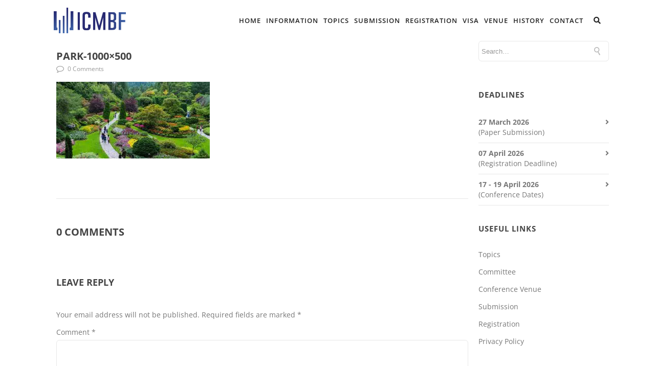

--- FILE ---
content_type: text/html; charset=UTF-8
request_url: https://www.icmbf.org/4th-round/berlin-attraction/attachment/park-1000x500/
body_size: 51660
content:
<!DOCTYPE html>

<html lang="en-US" prefix="og: https://ogp.me/ns#" class="css3transitions">
 
<head> <script type="text/javascript">
/* <![CDATA[ */
var gform;gform||(document.addEventListener("gform_main_scripts_loaded",function(){gform.scriptsLoaded=!0}),document.addEventListener("gform/theme/scripts_loaded",function(){gform.themeScriptsLoaded=!0}),window.addEventListener("DOMContentLoaded",function(){gform.domLoaded=!0}),gform={domLoaded:!1,scriptsLoaded:!1,themeScriptsLoaded:!1,isFormEditor:()=>"function"==typeof InitializeEditor,callIfLoaded:function(o){return!(!gform.domLoaded||!gform.scriptsLoaded||!gform.themeScriptsLoaded&&!gform.isFormEditor()||(gform.isFormEditor()&&console.warn("The use of gform.initializeOnLoaded() is deprecated in the form editor context and will be removed in Gravity Forms 3.1."),o(),0))},initializeOnLoaded:function(o){gform.callIfLoaded(o)||(document.addEventListener("gform_main_scripts_loaded",()=>{gform.scriptsLoaded=!0,gform.callIfLoaded(o)}),document.addEventListener("gform/theme/scripts_loaded",()=>{gform.themeScriptsLoaded=!0,gform.callIfLoaded(o)}),window.addEventListener("DOMContentLoaded",()=>{gform.domLoaded=!0,gform.callIfLoaded(o)}))},hooks:{action:{},filter:{}},addAction:function(o,r,e,t){gform.addHook("action",o,r,e,t)},addFilter:function(o,r,e,t){gform.addHook("filter",o,r,e,t)},doAction:function(o){gform.doHook("action",o,arguments)},applyFilters:function(o){return gform.doHook("filter",o,arguments)},removeAction:function(o,r){gform.removeHook("action",o,r)},removeFilter:function(o,r,e){gform.removeHook("filter",o,r,e)},addHook:function(o,r,e,t,n){null==gform.hooks[o][r]&&(gform.hooks[o][r]=[]);var d=gform.hooks[o][r];null==n&&(n=r+"_"+d.length),gform.hooks[o][r].push({tag:n,callable:e,priority:t=null==t?10:t})},doHook:function(r,o,e){var t;if(e=Array.prototype.slice.call(e,1),null!=gform.hooks[r][o]&&((o=gform.hooks[r][o]).sort(function(o,r){return o.priority-r.priority}),o.forEach(function(o){"function"!=typeof(t=o.callable)&&(t=window[t]),"action"==r?t.apply(null,e):e[0]=t.apply(null,e)})),"filter"==r)return e[0]},removeHook:function(o,r,t,n){var e;null!=gform.hooks[o][r]&&(e=(e=gform.hooks[o][r]).filter(function(o,r,e){return!!(null!=n&&n!=o.tag||null!=t&&t!=o.priority)}),gform.hooks[o][r]=e)}});
/* ]]> */
</script>
<meta charset="UTF-8" /><script>if(navigator.userAgent.match(/MSIE|Internet Explorer/i)||navigator.userAgent.match(/Trident\/7\..*?rv:11/i)){var href=document.location.href;if(!href.match(/[?&]nowprocket/)){if(href.indexOf("?")==-1){if(href.indexOf("#")==-1){document.location.href=href+"?nowprocket=1"}else{document.location.href=href.replace("#","?nowprocket=1#")}}else{if(href.indexOf("#")==-1){document.location.href=href+"&nowprocket=1"}else{document.location.href=href.replace("#","&nowprocket=1#")}}}}</script><script>(()=>{class RocketLazyLoadScripts{constructor(){this.v="2.0.4",this.userEvents=["keydown","keyup","mousedown","mouseup","mousemove","mouseover","mouseout","touchmove","touchstart","touchend","touchcancel","wheel","click","dblclick","input"],this.attributeEvents=["onblur","onclick","oncontextmenu","ondblclick","onfocus","onmousedown","onmouseenter","onmouseleave","onmousemove","onmouseout","onmouseover","onmouseup","onmousewheel","onscroll","onsubmit"]}async t(){this.i(),this.o(),/iP(ad|hone)/.test(navigator.userAgent)&&this.h(),this.u(),this.l(this),this.m(),this.k(this),this.p(this),this._(),await Promise.all([this.R(),this.L()]),this.lastBreath=Date.now(),this.S(this),this.P(),this.D(),this.O(),this.M(),await this.C(this.delayedScripts.normal),await this.C(this.delayedScripts.defer),await this.C(this.delayedScripts.async),await this.T(),await this.F(),await this.j(),await this.A(),window.dispatchEvent(new Event("rocket-allScriptsLoaded")),this.everythingLoaded=!0,this.lastTouchEnd&&await new Promise(t=>setTimeout(t,500-Date.now()+this.lastTouchEnd)),this.I(),this.H(),this.U(),this.W()}i(){this.CSPIssue=sessionStorage.getItem("rocketCSPIssue"),document.addEventListener("securitypolicyviolation",t=>{this.CSPIssue||"script-src-elem"!==t.violatedDirective||"data"!==t.blockedURI||(this.CSPIssue=!0,sessionStorage.setItem("rocketCSPIssue",!0))},{isRocket:!0})}o(){window.addEventListener("pageshow",t=>{this.persisted=t.persisted,this.realWindowLoadedFired=!0},{isRocket:!0}),window.addEventListener("pagehide",()=>{this.onFirstUserAction=null},{isRocket:!0})}h(){let t;function e(e){t=e}window.addEventListener("touchstart",e,{isRocket:!0}),window.addEventListener("touchend",function i(o){o.changedTouches[0]&&t.changedTouches[0]&&Math.abs(o.changedTouches[0].pageX-t.changedTouches[0].pageX)<10&&Math.abs(o.changedTouches[0].pageY-t.changedTouches[0].pageY)<10&&o.timeStamp-t.timeStamp<200&&(window.removeEventListener("touchstart",e,{isRocket:!0}),window.removeEventListener("touchend",i,{isRocket:!0}),"INPUT"===o.target.tagName&&"text"===o.target.type||(o.target.dispatchEvent(new TouchEvent("touchend",{target:o.target,bubbles:!0})),o.target.dispatchEvent(new MouseEvent("mouseover",{target:o.target,bubbles:!0})),o.target.dispatchEvent(new PointerEvent("click",{target:o.target,bubbles:!0,cancelable:!0,detail:1,clientX:o.changedTouches[0].clientX,clientY:o.changedTouches[0].clientY})),event.preventDefault()))},{isRocket:!0})}q(t){this.userActionTriggered||("mousemove"!==t.type||this.firstMousemoveIgnored?"keyup"===t.type||"mouseover"===t.type||"mouseout"===t.type||(this.userActionTriggered=!0,this.onFirstUserAction&&this.onFirstUserAction()):this.firstMousemoveIgnored=!0),"click"===t.type&&t.preventDefault(),t.stopPropagation(),t.stopImmediatePropagation(),"touchstart"===this.lastEvent&&"touchend"===t.type&&(this.lastTouchEnd=Date.now()),"click"===t.type&&(this.lastTouchEnd=0),this.lastEvent=t.type,t.composedPath&&t.composedPath()[0].getRootNode()instanceof ShadowRoot&&(t.rocketTarget=t.composedPath()[0]),this.savedUserEvents.push(t)}u(){this.savedUserEvents=[],this.userEventHandler=this.q.bind(this),this.userEvents.forEach(t=>window.addEventListener(t,this.userEventHandler,{passive:!1,isRocket:!0})),document.addEventListener("visibilitychange",this.userEventHandler,{isRocket:!0})}U(){this.userEvents.forEach(t=>window.removeEventListener(t,this.userEventHandler,{passive:!1,isRocket:!0})),document.removeEventListener("visibilitychange",this.userEventHandler,{isRocket:!0}),this.savedUserEvents.forEach(t=>{(t.rocketTarget||t.target).dispatchEvent(new window[t.constructor.name](t.type,t))})}m(){const t="return false",e=Array.from(this.attributeEvents,t=>"data-rocket-"+t),i="["+this.attributeEvents.join("],[")+"]",o="[data-rocket-"+this.attributeEvents.join("],[data-rocket-")+"]",s=(e,i,o)=>{o&&o!==t&&(e.setAttribute("data-rocket-"+i,o),e["rocket"+i]=new Function("event",o),e.setAttribute(i,t))};new MutationObserver(t=>{for(const n of t)"attributes"===n.type&&(n.attributeName.startsWith("data-rocket-")||this.everythingLoaded?n.attributeName.startsWith("data-rocket-")&&this.everythingLoaded&&this.N(n.target,n.attributeName.substring(12)):s(n.target,n.attributeName,n.target.getAttribute(n.attributeName))),"childList"===n.type&&n.addedNodes.forEach(t=>{if(t.nodeType===Node.ELEMENT_NODE)if(this.everythingLoaded)for(const i of[t,...t.querySelectorAll(o)])for(const t of i.getAttributeNames())e.includes(t)&&this.N(i,t.substring(12));else for(const e of[t,...t.querySelectorAll(i)])for(const t of e.getAttributeNames())this.attributeEvents.includes(t)&&s(e,t,e.getAttribute(t))})}).observe(document,{subtree:!0,childList:!0,attributeFilter:[...this.attributeEvents,...e]})}I(){this.attributeEvents.forEach(t=>{document.querySelectorAll("[data-rocket-"+t+"]").forEach(e=>{this.N(e,t)})})}N(t,e){const i=t.getAttribute("data-rocket-"+e);i&&(t.setAttribute(e,i),t.removeAttribute("data-rocket-"+e))}k(t){Object.defineProperty(HTMLElement.prototype,"onclick",{get(){return this.rocketonclick||null},set(e){this.rocketonclick=e,this.setAttribute(t.everythingLoaded?"onclick":"data-rocket-onclick","this.rocketonclick(event)")}})}S(t){function e(e,i){let o=e[i];e[i]=null,Object.defineProperty(e,i,{get:()=>o,set(s){t.everythingLoaded?o=s:e["rocket"+i]=o=s}})}e(document,"onreadystatechange"),e(window,"onload"),e(window,"onpageshow");try{Object.defineProperty(document,"readyState",{get:()=>t.rocketReadyState,set(e){t.rocketReadyState=e},configurable:!0}),document.readyState="loading"}catch(t){console.log("WPRocket DJE readyState conflict, bypassing")}}l(t){this.originalAddEventListener=EventTarget.prototype.addEventListener,this.originalRemoveEventListener=EventTarget.prototype.removeEventListener,this.savedEventListeners=[],EventTarget.prototype.addEventListener=function(e,i,o){o&&o.isRocket||!t.B(e,this)&&!t.userEvents.includes(e)||t.B(e,this)&&!t.userActionTriggered||e.startsWith("rocket-")||t.everythingLoaded?t.originalAddEventListener.call(this,e,i,o):(t.savedEventListeners.push({target:this,remove:!1,type:e,func:i,options:o}),"mouseenter"!==e&&"mouseleave"!==e||t.originalAddEventListener.call(this,e,t.savedUserEvents.push,o))},EventTarget.prototype.removeEventListener=function(e,i,o){o&&o.isRocket||!t.B(e,this)&&!t.userEvents.includes(e)||t.B(e,this)&&!t.userActionTriggered||e.startsWith("rocket-")||t.everythingLoaded?t.originalRemoveEventListener.call(this,e,i,o):t.savedEventListeners.push({target:this,remove:!0,type:e,func:i,options:o})}}J(t,e){this.savedEventListeners=this.savedEventListeners.filter(i=>{let o=i.type,s=i.target||window;return e!==o||t!==s||(this.B(o,s)&&(i.type="rocket-"+o),this.$(i),!1)})}H(){EventTarget.prototype.addEventListener=this.originalAddEventListener,EventTarget.prototype.removeEventListener=this.originalRemoveEventListener,this.savedEventListeners.forEach(t=>this.$(t))}$(t){t.remove?this.originalRemoveEventListener.call(t.target,t.type,t.func,t.options):this.originalAddEventListener.call(t.target,t.type,t.func,t.options)}p(t){let e;function i(e){return t.everythingLoaded?e:e.split(" ").map(t=>"load"===t||t.startsWith("load.")?"rocket-jquery-load":t).join(" ")}function o(o){function s(e){const s=o.fn[e];o.fn[e]=o.fn.init.prototype[e]=function(){return this[0]===window&&t.userActionTriggered&&("string"==typeof arguments[0]||arguments[0]instanceof String?arguments[0]=i(arguments[0]):"object"==typeof arguments[0]&&Object.keys(arguments[0]).forEach(t=>{const e=arguments[0][t];delete arguments[0][t],arguments[0][i(t)]=e})),s.apply(this,arguments),this}}if(o&&o.fn&&!t.allJQueries.includes(o)){const e={DOMContentLoaded:[],"rocket-DOMContentLoaded":[]};for(const t in e)document.addEventListener(t,()=>{e[t].forEach(t=>t())},{isRocket:!0});o.fn.ready=o.fn.init.prototype.ready=function(i){function s(){parseInt(o.fn.jquery)>2?setTimeout(()=>i.bind(document)(o)):i.bind(document)(o)}return"function"==typeof i&&(t.realDomReadyFired?!t.userActionTriggered||t.fauxDomReadyFired?s():e["rocket-DOMContentLoaded"].push(s):e.DOMContentLoaded.push(s)),o([])},s("on"),s("one"),s("off"),t.allJQueries.push(o)}e=o}t.allJQueries=[],o(window.jQuery),Object.defineProperty(window,"jQuery",{get:()=>e,set(t){o(t)}})}P(){const t=new Map;document.write=document.writeln=function(e){const i=document.currentScript,o=document.createRange(),s=i.parentElement;let n=t.get(i);void 0===n&&(n=i.nextSibling,t.set(i,n));const c=document.createDocumentFragment();o.setStart(c,0),c.appendChild(o.createContextualFragment(e)),s.insertBefore(c,n)}}async R(){return new Promise(t=>{this.userActionTriggered?t():this.onFirstUserAction=t})}async L(){return new Promise(t=>{document.addEventListener("DOMContentLoaded",()=>{this.realDomReadyFired=!0,t()},{isRocket:!0})})}async j(){return this.realWindowLoadedFired?Promise.resolve():new Promise(t=>{window.addEventListener("load",t,{isRocket:!0})})}M(){this.pendingScripts=[];this.scriptsMutationObserver=new MutationObserver(t=>{for(const e of t)e.addedNodes.forEach(t=>{"SCRIPT"!==t.tagName||t.noModule||t.isWPRocket||this.pendingScripts.push({script:t,promise:new Promise(e=>{const i=()=>{const i=this.pendingScripts.findIndex(e=>e.script===t);i>=0&&this.pendingScripts.splice(i,1),e()};t.addEventListener("load",i,{isRocket:!0}),t.addEventListener("error",i,{isRocket:!0}),setTimeout(i,1e3)})})})}),this.scriptsMutationObserver.observe(document,{childList:!0,subtree:!0})}async F(){await this.X(),this.pendingScripts.length?(await this.pendingScripts[0].promise,await this.F()):this.scriptsMutationObserver.disconnect()}D(){this.delayedScripts={normal:[],async:[],defer:[]},document.querySelectorAll("script[type$=rocketlazyloadscript]").forEach(t=>{t.hasAttribute("data-rocket-src")?t.hasAttribute("async")&&!1!==t.async?this.delayedScripts.async.push(t):t.hasAttribute("defer")&&!1!==t.defer||"module"===t.getAttribute("data-rocket-type")?this.delayedScripts.defer.push(t):this.delayedScripts.normal.push(t):this.delayedScripts.normal.push(t)})}async _(){await this.L();let t=[];document.querySelectorAll("script[type$=rocketlazyloadscript][data-rocket-src]").forEach(e=>{let i=e.getAttribute("data-rocket-src");if(i&&!i.startsWith("data:")){i.startsWith("//")&&(i=location.protocol+i);try{const o=new URL(i).origin;o!==location.origin&&t.push({src:o,crossOrigin:e.crossOrigin||"module"===e.getAttribute("data-rocket-type")})}catch(t){}}}),t=[...new Map(t.map(t=>[JSON.stringify(t),t])).values()],this.Y(t,"preconnect")}async G(t){if(await this.K(),!0!==t.noModule||!("noModule"in HTMLScriptElement.prototype))return new Promise(e=>{let i;function o(){(i||t).setAttribute("data-rocket-status","executed"),e()}try{if(navigator.userAgent.includes("Firefox/")||""===navigator.vendor||this.CSPIssue)i=document.createElement("script"),[...t.attributes].forEach(t=>{let e=t.nodeName;"type"!==e&&("data-rocket-type"===e&&(e="type"),"data-rocket-src"===e&&(e="src"),i.setAttribute(e,t.nodeValue))}),t.text&&(i.text=t.text),t.nonce&&(i.nonce=t.nonce),i.hasAttribute("src")?(i.addEventListener("load",o,{isRocket:!0}),i.addEventListener("error",()=>{i.setAttribute("data-rocket-status","failed-network"),e()},{isRocket:!0}),setTimeout(()=>{i.isConnected||e()},1)):(i.text=t.text,o()),i.isWPRocket=!0,t.parentNode.replaceChild(i,t);else{const i=t.getAttribute("data-rocket-type"),s=t.getAttribute("data-rocket-src");i?(t.type=i,t.removeAttribute("data-rocket-type")):t.removeAttribute("type"),t.addEventListener("load",o,{isRocket:!0}),t.addEventListener("error",i=>{this.CSPIssue&&i.target.src.startsWith("data:")?(console.log("WPRocket: CSP fallback activated"),t.removeAttribute("src"),this.G(t).then(e)):(t.setAttribute("data-rocket-status","failed-network"),e())},{isRocket:!0}),s?(t.fetchPriority="high",t.removeAttribute("data-rocket-src"),t.src=s):t.src="data:text/javascript;base64,"+window.btoa(unescape(encodeURIComponent(t.text)))}}catch(i){t.setAttribute("data-rocket-status","failed-transform"),e()}});t.setAttribute("data-rocket-status","skipped")}async C(t){const e=t.shift();return e?(e.isConnected&&await this.G(e),this.C(t)):Promise.resolve()}O(){this.Y([...this.delayedScripts.normal,...this.delayedScripts.defer,...this.delayedScripts.async],"preload")}Y(t,e){this.trash=this.trash||[];let i=!0;var o=document.createDocumentFragment();t.forEach(t=>{const s=t.getAttribute&&t.getAttribute("data-rocket-src")||t.src;if(s&&!s.startsWith("data:")){const n=document.createElement("link");n.href=s,n.rel=e,"preconnect"!==e&&(n.as="script",n.fetchPriority=i?"high":"low"),t.getAttribute&&"module"===t.getAttribute("data-rocket-type")&&(n.crossOrigin=!0),t.crossOrigin&&(n.crossOrigin=t.crossOrigin),t.integrity&&(n.integrity=t.integrity),t.nonce&&(n.nonce=t.nonce),o.appendChild(n),this.trash.push(n),i=!1}}),document.head.appendChild(o)}W(){this.trash.forEach(t=>t.remove())}async T(){try{document.readyState="interactive"}catch(t){}this.fauxDomReadyFired=!0;try{await this.K(),this.J(document,"readystatechange"),document.dispatchEvent(new Event("rocket-readystatechange")),await this.K(),document.rocketonreadystatechange&&document.rocketonreadystatechange(),await this.K(),this.J(document,"DOMContentLoaded"),document.dispatchEvent(new Event("rocket-DOMContentLoaded")),await this.K(),this.J(window,"DOMContentLoaded"),window.dispatchEvent(new Event("rocket-DOMContentLoaded"))}catch(t){console.error(t)}}async A(){try{document.readyState="complete"}catch(t){}try{await this.K(),this.J(document,"readystatechange"),document.dispatchEvent(new Event("rocket-readystatechange")),await this.K(),document.rocketonreadystatechange&&document.rocketonreadystatechange(),await this.K(),this.J(window,"load"),window.dispatchEvent(new Event("rocket-load")),await this.K(),window.rocketonload&&window.rocketonload(),await this.K(),this.allJQueries.forEach(t=>t(window).trigger("rocket-jquery-load")),await this.K(),this.J(window,"pageshow");const t=new Event("rocket-pageshow");t.persisted=this.persisted,window.dispatchEvent(t),await this.K(),window.rocketonpageshow&&window.rocketonpageshow({persisted:this.persisted})}catch(t){console.error(t)}}async K(){Date.now()-this.lastBreath>45&&(await this.X(),this.lastBreath=Date.now())}async X(){return document.hidden?new Promise(t=>setTimeout(t)):new Promise(t=>requestAnimationFrame(t))}B(t,e){return e===document&&"readystatechange"===t||(e===document&&"DOMContentLoaded"===t||(e===window&&"DOMContentLoaded"===t||(e===window&&"load"===t||e===window&&"pageshow"===t)))}static run(){(new RocketLazyLoadScripts).t()}}RocketLazyLoadScripts.run()})();</script>

    

    <!-- Responsive Meta -->
     <meta name="viewport" content="width=device-width, initial-scale=1, maximum-scale=1"> 
    <!-- Pingback URL -->
    <link rel="pingback" href="https://www.icmbf.org/xmlrpc.php" />

    <!-- Le HTML5 shim, for IE6-8 support of HTML5 elements -->

	<!--[if lt IE 9]>

	<script src="http://html5shim.googlecode.com/svn/trunk/html5.js"></script>

	<![endif]-->

    
<style type="text/css"></style> 

<style type="text/css"></style>
    <script type="rocketlazyloadscript" data-rocket-type="text/javascript">window.addEventListener('DOMContentLoaded', function() {
        /*jQuery(document).ready(function(){\n\n});*/    });</script>
    
        
    <script type="rocketlazyloadscript" data-rocket-type="text/javascript">window.addEventListener('DOMContentLoaded', function() {
        /*jQuery(document).ready(function(){\n\n});*/    });</script>
    
    
<!-- Search Engine Optimization by Rank Math PRO - https://rankmath.com/ -->
<title>park-1000x500 - 10th International Conference on Advanced Research in Management, Business and Finance</title>
<link data-rocket-prefetch href="https://www.gstatic.com" rel="dns-prefetch">
<link data-rocket-prefetch href="https://www.googletagmanager.com" rel="dns-prefetch">
<link data-rocket-prefetch href="https://use.fontawesome.com" rel="dns-prefetch">
<link data-rocket-prefetch href="https://fonts.googleapis.com" rel="dns-prefetch">
<link data-rocket-prefetch href="https://static.addtoany.com" rel="dns-prefetch">
<link data-rocket-prefetch href="https://www.google.com" rel="dns-prefetch">
<link data-rocket-preload as="style" href="https://fonts.googleapis.com/css?family=Open%20Sans%3A300%2C400%2C500%2C600%2C700%2C800%2C300italic%2C400italic%2C500italic%2C600italic%2C700italic%2C800italic&#038;display=swap" rel="preload">
<link crossorigin data-rocket-preload as="font" href="https://www.icmbf.org/wp-content/themes/specular/font/moon.woff" rel="preload">
<link href="https://fonts.googleapis.com/css?family=Open%20Sans%3A300%2C400%2C500%2C600%2C700%2C800%2C300italic%2C400italic%2C500italic%2C600italic%2C700italic%2C800italic&#038;display=swap" media="print" onload="this.media=&#039;all&#039;" rel="stylesheet">
<style id="wpr-usedcss">p a:not(.btn-bt){color:#d33!important}p a:not(.btn-bt):hover{color:#1e76ce}aside ul li{border-bottom:1px solid #e7e7e7}.video_lightbox_button a{background:#1e76ce}nav .menu li>ul.sub-menu li{border-bottom:1px solid #222}#respond input[type=text],#respond textarea,.post-password-form input[type=password],aside #s{border:1px solid #e7e7e7}.skill .prog{background:#1e76ce}.header_page h1{line-height:80px}#comments{border-top:1px solid #e7e7e7}.not_found .search_field input[type=text]{border:1px solid #e7e7e7}.background--dark header#header .header_tools .vert_mid .cart .cart_icon:hover,.background--dark header#header .header_tools .vert_mid>a:hover,.background--dark nav .menu>li>a:hover{color:#1e76ce!important}.header_3 nav .menu>li.current-menu-item,.header_3 nav .menu>li:hover{border-top:3px solid #1e76ce}.header_3 nav .codeless_custom_menu_mega_menu{border-top:2px solid #1e76ce}.header_3 nav .menu>li>ul.sub-menu{border-top:2px solid #1e76ce}.header_4 .codeless_custom_menu_mega_menu,.header_4 nav .menu li>ul,.header_4 nav .menu>li.current-menu-item,.header_4 nav .menu>li:hover{background:rgba(0,0,0,.9)!important}.header_4 .codeless_custom_menu_mega_menu ul.sub-menu{background:0 0!important}.header_4 nav .menu>li.current-menu-item a,.header_4 nav .menu>li:hover a{color:#fff}.header_4 nav .menu li>ul.sub-menu li{border-bottom:1px solid rgba(34,34,34,0)}.header_8 nav .menu>li.current-menu-item,.header_8 nav .menu>li:hover{border-bottom:3px solid #1e76ce}.header_9 nav .menu>li.current-menu-item>a,.header_9 nav .menu>li>a:hover{border-bottom:1px solid #1e76ce}.header_10 .full_nav_menu .container{border-top:1px solid #e7e7e7;border-bottom:1px solid #e7e7e7}.woocommerce #content div.product p.price,.woocommerce #content div.product span.price,.woocommerce div.product p.price,.woocommerce div.product span.price{color:#1e76ce}.header_tools .cart_icon i:before{line-height:20px}#logo img{margin-top:-25px}.woocommerce .woocommerce-ordering{border:1px solid transparent!important}footer .widget_search input[type=text]{background:#222;color:#818181}.extra_navigation h5.widget-title{text-transform:uppercase;font-weight:700;font-size:15px;letter-spacing::1px;line-height:20px}.p_pagination .pagination a:hover{background:#1e76ce}.btn-bt.default:not(.header_button_light){color:#222;background:rgba(255,255,255,0);border-color:rgba(68,68,68,.2);font-size:13px;font-weight:600;text-transform:uppercase;letter-spacing:1.5px}.btn-bt.default:not(.header_button_light):hover{color:#222;background:rgba(255,255,255,0);border-color:#444}.fullscreen-blog-article .content.background--dark .btn-bt,.light .btn-bt.default{color:#fff;background:rgba(255,255,255,0);border-color:rgba(255,255,255,.4);font-size:13px;font-weight:600;text-transform:uppercase;letter-spacing:1.5px}.fullscreen-blog-article .content.background--dark .btn-bt:hover,.light .btn-bt.default:hover{color:#fff;background:rgba(255,255,255,0);border-color:#fff}@media (min-width:981px) and (max-width:1100px){.container{width:87%!important}}@media (min-width:768px){.container{max-width:1100px!important}.row .span12{width:100%;margin-left:0!important;padding-left:20px;box-sizing:border-box;-webkit-box-sizing:border-box;-moz-box-sizing:border-box}}@media (min-width:1101px){.container{width:87%;max-width:1100px!important}.row .span12{width:100%;margin-left:0!important;padding-left:20px;box-sizing:border-box;-webkit-box-sizing:border-box;-moz-box-sizing:border-box}.testimonial_carousel .item{width:1100px}}@media (max-width:480px){.header_tools{display:none!important}}img:is([sizes=auto i],[sizes^="auto," i]){contain-intrinsic-size:3000px 1500px}.pt-cv-wrapper article,.pt-cv-wrapper aside,.pt-cv-wrapper details,.pt-cv-wrapper figcaption,.pt-cv-wrapper footer,.pt-cv-wrapper header,.pt-cv-wrapper hgroup,.pt-cv-wrapper main,.pt-cv-wrapper menu,.pt-cv-wrapper nav,.pt-cv-wrapper section,.pt-cv-wrapper summary{display:block}.pt-cv-wrapper audio,.pt-cv-wrapper canvas,.pt-cv-wrapper progress,.pt-cv-wrapper video{display:inline-block;vertical-align:baseline}.pt-cv-wrapper audio:not([controls]){display:none;height:0}.pt-cv-wrapper [hidden],.pt-cv-wrapper template{display:none}.pt-cv-wrapper a{background-color:transparent}.pt-cv-wrapper a:active,.pt-cv-wrapper a:hover{outline:0}.pt-cv-wrapper abbr[title]{border-bottom:1px dotted}.pt-cv-wrapper strong{font-weight:700}.pt-cv-wrapper h1{margin:.67em 0}.pt-cv-wrapper mark{background:#ff0;color:#000}.pt-cv-wrapper small{font-size:80%}.pt-cv-wrapper img{border:0}.pt-cv-wrapper svg:not(:root){overflow:hidden}.pt-cv-wrapper hr{-webkit-box-sizing:content-box;-moz-box-sizing:content-box;box-sizing:content-box;height:0}.pt-cv-wrapper code{font-family:monospace,monospace;font-size:1em}.pt-cv-wrapper button,.pt-cv-wrapper input,.pt-cv-wrapper optgroup,.pt-cv-wrapper select,.pt-cv-wrapper textarea{color:inherit;font:inherit;margin:0}.pt-cv-wrapper button{overflow:visible}.pt-cv-wrapper button,.pt-cv-wrapper select{text-transform:none}.pt-cv-wrapper button,.pt-cv-wrapper html input[type=button],.pt-cv-wrapper input[type=reset],.pt-cv-wrapper input[type=submit]{-webkit-appearance:button;cursor:pointer}.pt-cv-wrapper button[disabled],.pt-cv-wrapper html input[disabled]{cursor:default}.pt-cv-wrapper button::-moz-focus-inner,.pt-cv-wrapper input::-moz-focus-inner{border:0;padding:0}.pt-cv-wrapper input{line-height:normal}.pt-cv-wrapper input[type=checkbox],.pt-cv-wrapper input[type=radio]{-webkit-box-sizing:border-box;-moz-box-sizing:border-box;box-sizing:border-box;padding:0}.pt-cv-wrapper input[type=number]::-webkit-inner-spin-button,.pt-cv-wrapper input[type=number]::-webkit-outer-spin-button{height:auto}.pt-cv-wrapper input[type=search]{-webkit-appearance:textfield;-webkit-box-sizing:content-box;-moz-box-sizing:content-box;box-sizing:content-box}.pt-cv-wrapper input[type=search]::-webkit-search-cancel-button,.pt-cv-wrapper input[type=search]::-webkit-search-decoration{-webkit-appearance:none}.pt-cv-wrapper fieldset{border:1px solid silver;margin:0 2px;padding:.35em .625em .75em}.pt-cv-wrapper legend{border:0;padding:0}.pt-cv-wrapper textarea{overflow:auto}.pt-cv-wrapper optgroup{font-weight:700}.pt-cv-wrapper table{border-collapse:collapse;border-spacing:0}@media print{.pt-cv-wrapper *,.pt-cv-wrapper :after,.pt-cv-wrapper :before{background:0 0!important;color:#000!important;-webkit-box-shadow:none!important;box-shadow:none!important;text-shadow:none!important}.pt-cv-wrapper a,.pt-cv-wrapper a:visited{text-decoration:underline}.pt-cv-wrapper a[href]:after{content:" (" attr(href) ")"}.pt-cv-wrapper abbr[title]:after{content:" (" attr(title) ")"}.pt-cv-wrapper a[href^="#"]:after,.pt-cv-wrapper a[href^="javascript:"]:after{content:""}.pt-cv-wrapper img,.pt-cv-wrapper tr{page-break-inside:avoid}.pt-cv-wrapper img{max-width:100%!important}.pt-cv-wrapper h2,.pt-cv-wrapper h3,.pt-cv-wrapper p{orphans:3;widows:3}.pt-cv-wrapper h2,.pt-cv-wrapper h3{page-break-after:avoid}.pt-cv-wrapper .label{border:1px solid #000}.pt-cv-wrapper .table{border-collapse:collapse!important}}.pt-cv-wrapper img{vertical-align:middle}.pt-cv-wrapper hr{margin-top:20px;margin-bottom:20px;border:0;border-top:1px solid #eee}.pt-cv-wrapper [role=button]{cursor:pointer}.pt-cv-wrapper .container{margin-right:auto;margin-left:auto;padding-left:15px;padding-right:15px}@media(min-width:768px){.pt-cv-wrapper .container{width:750px}}@media(min-width:992px){.pt-cv-wrapper .container{width:970px}}@media(min-width:1200px){.pt-cv-wrapper .container{width:1170px}}.pt-cv-wrapper .row{margin-left:-15px;margin-right:-15px}.pt-cv-wrapper .col-lg-12,.pt-cv-wrapper .col-lg-4,.pt-cv-wrapper .col-lg-5,.pt-cv-wrapper .col-lg-7,.pt-cv-wrapper .col-lg-8,.pt-cv-wrapper .col-md-12,.pt-cv-wrapper .col-md-4,.pt-cv-wrapper .col-md-8{position:relative;min-height:1px;padding-left:15px;padding-right:15px}@media(min-width:992px){.pt-cv-wrapper .col-md-12,.pt-cv-wrapper .col-md-4,.pt-cv-wrapper .col-md-8{float:left}.pt-cv-wrapper .col-md-12{width:100%}.pt-cv-wrapper .col-md-8{width:66.66666667%}.pt-cv-wrapper .col-md-4{width:33.33333333%}}@media(min-width:1200px){.pt-cv-wrapper .col-lg-12,.pt-cv-wrapper .col-lg-4,.pt-cv-wrapper .col-lg-5,.pt-cv-wrapper .col-lg-7,.pt-cv-wrapper .col-lg-8{float:left}.pt-cv-wrapper .col-lg-12{width:100%}.pt-cv-wrapper .col-lg-8{width:66.66666667%}.pt-cv-wrapper .col-lg-7{width:58.33333333%}.pt-cv-wrapper .col-lg-5{width:41.66666667%}.pt-cv-wrapper .col-lg-4{width:33.33333333%}}.pt-cv-wrapper .fade{opacity:0;-webkit-transition:opacity .15s linear;-o-transition:opacity .15s linear;transition:opacity .15s linear}.pt-cv-wrapper .fade.in{opacity:1}.pt-cv-wrapper .collapse{display:none}.pt-cv-wrapper .collapse.in{display:block}.pt-cv-wrapper tr.collapse.in{display:table-row}.pt-cv-wrapper tbody.collapse.in{display:table-row-group}.pt-cv-wrapper .collapsing{position:relative;height:0;overflow:hidden;-webkit-transition-property:height,visibility;-o-transition-property:height,visibility;transition-property:height,visibility;-webkit-transition-duration:.35s;-o-transition-duration:.35s;transition-duration:.35s;-webkit-transition-timing-function:ease;-o-transition-timing-function:ease;transition-timing-function:ease}.pt-cv-wrapper .dropdown{position:relative}.pt-cv-wrapper .dropdown-menu{position:absolute;top:100%;left:0;z-index:1000;display:none;float:left;min-width:160px;padding:5px 0;margin:2px 0 0;list-style:none;font-size:14px;text-align:left;background-color:#fff;border:1px solid #ccc;border:1px solid rgba(0,0,0,.15);border-radius:4px;-webkit-box-shadow:0 6px 12px rgba(0,0,0,.175);box-shadow:0 6px 12px rgba(0,0,0,.175);-webkit-background-clip:padding-box;background-clip:padding-box}.pt-cv-wrapper .dropdown-menu.pull-right{right:0;left:auto}.pt-cv-wrapper .dropdown-menu>li>a{display:block;padding:3px 20px;clear:both;font-weight:400;line-height:1.42857143;color:#333;white-space:nowrap}.pt-cv-wrapper .dropdown-menu>li>a:focus,.pt-cv-wrapper .dropdown-menu>li>a:hover{text-decoration:none;color:#262626;background-color:#f5f5f5}.pt-cv-wrapper .dropdown-menu>.active>a,.pt-cv-wrapper .dropdown-menu>.active>a:focus,.pt-cv-wrapper .dropdown-menu>.active>a:hover{color:#fff;text-decoration:none;outline:0;background-color:#337ab7}.pt-cv-wrapper .dropdown-menu>.disabled>a,.pt-cv-wrapper .dropdown-menu>.disabled>a:focus,.pt-cv-wrapper .dropdown-menu>.disabled>a:hover{color:#777}.pt-cv-wrapper .dropdown-menu>.disabled>a:focus,.pt-cv-wrapper .dropdown-menu>.disabled>a:hover{text-decoration:none;background-color:transparent;background-image:none;cursor:not-allowed}.pt-cv-wrapper .open>.dropdown-menu{display:block}.pt-cv-wrapper .open>a{outline:0}.pt-cv-wrapper .dropdown-backdrop{position:fixed;left:0;right:0;bottom:0;top:0;z-index:990}.pt-cv-wrapper .pull-right>.dropdown-menu{right:0;left:auto}.pt-cv-wrapper .nav{margin-bottom:0;padding-left:0;list-style:none}.pt-cv-wrapper .nav>li{position:relative;display:block}.pt-cv-wrapper .nav>li>a{position:relative;display:block;padding:10px 15px}.pt-cv-wrapper .nav>li>a:focus,.pt-cv-wrapper .nav>li>a:hover{text-decoration:none;background-color:#eee}.pt-cv-wrapper .nav>li.disabled>a{color:#777}.pt-cv-wrapper .nav>li.disabled>a:focus,.pt-cv-wrapper .nav>li.disabled>a:hover{color:#777;text-decoration:none;background-color:transparent;cursor:not-allowed}.pt-cv-wrapper .nav .open>a,.pt-cv-wrapper .nav .open>a:focus,.pt-cv-wrapper .nav .open>a:hover{background-color:#eee;border-color:#337ab7}.pt-cv-wrapper .nav>li>a>img{max-width:none}.pt-cv-wrapper .nav-tabs{border-bottom:1px solid #ddd}.pt-cv-wrapper .nav-tabs>li{float:left;margin-bottom:-1px}.pt-cv-wrapper .nav-tabs>li>a{margin-right:2px;line-height:1.42857143;border:1px solid transparent;border-radius:4px 4px 0 0}.pt-cv-wrapper .nav-tabs>li>a:hover{border-color:#eee #eee #ddd}.pt-cv-wrapper .nav-tabs>li.active>a,.pt-cv-wrapper .nav-tabs>li.active>a:focus,.pt-cv-wrapper .nav-tabs>li.active>a:hover{color:#555;background-color:#fff;border:1px solid #ddd;border-bottom-color:transparent;cursor:default}.pt-cv-wrapper .nav-tabs .dropdown-menu{margin-top:-1px;border-top-right-radius:0;border-top-left-radius:0}.pt-cv-wrapper .pagination{display:inline-block;padding-left:0;margin:20px 0;border-radius:4px}.pt-cv-wrapper .pagination>li{display:inline}.pt-cv-wrapper .pagination>li>a,.pt-cv-wrapper .pagination>li>span{position:relative;float:left;padding:6px 12px;line-height:1.42857143;text-decoration:none;color:#337ab7;background-color:#fff;border:1px solid #ddd;margin-left:-1px}.pt-cv-wrapper .pagination>li:first-child>a,.pt-cv-wrapper .pagination>li:first-child>span{margin-left:0;border-bottom-left-radius:4px;border-top-left-radius:4px}.pt-cv-wrapper .pagination>li:last-child>a,.pt-cv-wrapper .pagination>li:last-child>span{border-bottom-right-radius:4px;border-top-right-radius:4px}.pt-cv-wrapper .pagination>li>a:focus,.pt-cv-wrapper .pagination>li>a:hover,.pt-cv-wrapper .pagination>li>span:focus,.pt-cv-wrapper .pagination>li>span:hover{z-index:3;color:#23527c;background-color:#eee;border-color:#ddd}.pt-cv-wrapper .pagination>.active>a,.pt-cv-wrapper .pagination>.active>a:focus,.pt-cv-wrapper .pagination>.active>a:hover,.pt-cv-wrapper .pagination>.active>span,.pt-cv-wrapper .pagination>.active>span:focus,.pt-cv-wrapper .pagination>.active>span:hover{z-index:2;color:#fff;background-color:#337ab7;border-color:#337ab7;cursor:default}.pt-cv-wrapper .pagination>.disabled>a,.pt-cv-wrapper .pagination>.disabled>a:focus,.pt-cv-wrapper .pagination>.disabled>a:hover,.pt-cv-wrapper .pagination>.disabled>span,.pt-cv-wrapper .pagination>.disabled>span:focus,.pt-cv-wrapper .pagination>.disabled>span:hover{color:#777;background-color:#fff;border-color:#ddd;cursor:not-allowed}.pt-cv-wrapper .pagination-lg>li>a,.pt-cv-wrapper .pagination-lg>li>span{padding:10px 16px;font-size:18px;line-height:1.3333333}.pt-cv-wrapper .pagination-lg>li:first-child>a,.pt-cv-wrapper .pagination-lg>li:first-child>span{border-bottom-left-radius:6px;border-top-left-radius:6px}.pt-cv-wrapper .pagination-lg>li:last-child>a,.pt-cv-wrapper .pagination-lg>li:last-child>span{border-bottom-right-radius:6px;border-top-right-radius:6px}.pt-cv-wrapper .pagination-sm>li>a,.pt-cv-wrapper .pagination-sm>li>span{padding:5px 10px;font-size:12px;line-height:1.5}.pt-cv-wrapper .pagination-sm>li:first-child>a,.pt-cv-wrapper .pagination-sm>li:first-child>span{border-bottom-left-radius:3px;border-top-left-radius:3px}.pt-cv-wrapper .pagination-sm>li:last-child>a,.pt-cv-wrapper .pagination-sm>li:last-child>span{border-bottom-right-radius:3px;border-top-right-radius:3px}.pt-cv-wrapper .pt-cv-carousel{position:relative}.pt-cv-wrapper .pt-cv-carousel-indicators{position:absolute;bottom:10px;left:50%;z-index:15;width:60%;margin-left:-30%;padding-left:0;list-style:none;text-align:center}.pt-cv-wrapper .pt-cv-carousel-indicators li{display:inline-block;width:10px;height:10px;margin:1px;text-indent:-999px;border:1px solid #fff;border-radius:10px;cursor:pointer;background-color:transparent}.pt-cv-wrapper .pt-cv-carousel-indicators .active{margin:0;width:12px;height:12px;background-color:#fff}@media screen and (min-width:768px){.pt-cv-wrapper .pt-cv-carousel-indicators{bottom:20px}}.pt-cv-wrapper .container:after,.pt-cv-wrapper .container:before,.pt-cv-wrapper .nav:after,.pt-cv-wrapper .nav:before,.pt-cv-wrapper .row:after,.pt-cv-wrapper .row:before{content:" ";display:table}.pt-cv-wrapper .container:after,.pt-cv-wrapper .nav:after,.pt-cv-wrapper .row:after{clear:both}.pt-cv-wrapper .pull-right{float:right!important}.pt-cv-wrapper .hide{display:none!important}.pt-cv-wrapper .show{display:block!important}.pt-cv-wrapper .invisible{visibility:hidden}.pt-cv-wrapper .hidden{display:none!important}.pt-cv-wrapper .text-left{text-align:left}.pt-cv-wrapper .text-center{text-align:center}.pt-cv-wrapper .h1,.pt-cv-wrapper .h3,.pt-cv-wrapper h1,.pt-cv-wrapper h2,.pt-cv-wrapper h3,.pt-cv-wrapper h4,.pt-cv-wrapper h5{font-family:inherit;font-weight:500;line-height:1.1;color:inherit}.pt-cv-wrapper .row{display:block}.pt-cv-wrapper .pagination>li:first-child>a,.pt-cv-wrapper .pagination>li:first-child>span,.pt-cv-wrapper .pagination>li:last-child>a,.pt-cv-wrapper .pagination>li:last-child>span{border-radius:0}.pt-cv-wrapper [class*=pt-cv-] a{box-shadow:none}img.emoji{display:inline!important;border:none!important;box-shadow:none!important;height:1em!important;width:1em!important;margin:0 .07em!important;vertical-align:-.1em!important;background:0 0!important;padding:0!important}:where(.wp-block-button__link){border-radius:9999px;box-shadow:none;padding:calc(.667em + 2px) calc(1.333em + 2px);text-decoration:none}:root :where(.wp-block-button .wp-block-button__link.is-style-outline),:root :where(.wp-block-button.is-style-outline>.wp-block-button__link){border:2px solid;padding:.667em 1.333em}:root :where(.wp-block-button .wp-block-button__link.is-style-outline:not(.has-text-color)),:root :where(.wp-block-button.is-style-outline>.wp-block-button__link:not(.has-text-color)){color:currentColor}:root :where(.wp-block-button .wp-block-button__link.is-style-outline:not(.has-background)),:root :where(.wp-block-button.is-style-outline>.wp-block-button__link:not(.has-background)){background-color:initial;background-image:none}:where(.wp-block-calendar table:not(.has-background) th){background:#ddd}:where(.wp-block-columns){margin-bottom:1.75em}:where(.wp-block-columns.has-background){padding:1.25em 2.375em}:where(.wp-block-post-comments input[type=submit]){border:none}:where(.wp-block-cover-image:not(.has-text-color)),:where(.wp-block-cover:not(.has-text-color)){color:#fff}:where(.wp-block-cover-image.is-light:not(.has-text-color)),:where(.wp-block-cover.is-light:not(.has-text-color)){color:#000}:root :where(.wp-block-cover h1:not(.has-text-color)),:root :where(.wp-block-cover h2:not(.has-text-color)),:root :where(.wp-block-cover h3:not(.has-text-color)),:root :where(.wp-block-cover h4:not(.has-text-color)),:root :where(.wp-block-cover h5:not(.has-text-color)),:root :where(.wp-block-cover h6:not(.has-text-color)),:root :where(.wp-block-cover p:not(.has-text-color)){color:inherit}:where(.wp-block-file){margin-bottom:1.5em}:where(.wp-block-file__button){border-radius:2em;display:inline-block;padding:.5em 1em}:where(.wp-block-file__button):where(a):active,:where(.wp-block-file__button):where(a):focus,:where(.wp-block-file__button):where(a):hover,:where(.wp-block-file__button):where(a):visited{box-shadow:none;color:#fff;opacity:.85;text-decoration:none}:where(.wp-block-form-input__input){font-size:1em;margin-bottom:.5em;padding:0 .5em}:where(.wp-block-form-input__input)[type=date],:where(.wp-block-form-input__input)[type=datetime-local],:where(.wp-block-form-input__input)[type=datetime],:where(.wp-block-form-input__input)[type=email],:where(.wp-block-form-input__input)[type=month],:where(.wp-block-form-input__input)[type=number],:where(.wp-block-form-input__input)[type=password],:where(.wp-block-form-input__input)[type=search],:where(.wp-block-form-input__input)[type=tel],:where(.wp-block-form-input__input)[type=text],:where(.wp-block-form-input__input)[type=time],:where(.wp-block-form-input__input)[type=url],:where(.wp-block-form-input__input)[type=week]{border-style:solid;border-width:1px;line-height:2;min-height:2em}:where(.wp-block-group.wp-block-group-is-layout-constrained){position:relative}:root :where(.wp-block-image.is-style-rounded img,.wp-block-image .is-style-rounded img){border-radius:9999px}:where(.wp-block-latest-comments:not([style*=line-height] .wp-block-latest-comments__comment)){line-height:1.1}:where(.wp-block-latest-comments:not([style*=line-height] .wp-block-latest-comments__comment-excerpt p)){line-height:1.8}:root :where(.wp-block-latest-posts.is-grid){padding:0}:root :where(.wp-block-latest-posts.wp-block-latest-posts__list){padding-left:0}ul{box-sizing:border-box}:root :where(.wp-block-list.has-background){padding:1.25em 2.375em}:where(.wp-block-navigation.has-background .wp-block-navigation-item a:not(.wp-element-button)),:where(.wp-block-navigation.has-background .wp-block-navigation-submenu a:not(.wp-element-button)){padding:.5em 1em}:where(.wp-block-navigation .wp-block-navigation__submenu-container .wp-block-navigation-item a:not(.wp-element-button)),:where(.wp-block-navigation .wp-block-navigation__submenu-container .wp-block-navigation-submenu a:not(.wp-element-button)),:where(.wp-block-navigation .wp-block-navigation__submenu-container .wp-block-navigation-submenu button.wp-block-navigation-item__content),:where(.wp-block-navigation .wp-block-navigation__submenu-container .wp-block-pages-list__item button.wp-block-navigation-item__content){padding:.5em 1em}:root :where(p.has-background){padding:1.25em 2.375em}:where(p.has-text-color:not(.has-link-color)) a{color:inherit}:where(.wp-block-post-comments-form input:not([type=submit])),:where(.wp-block-post-comments-form textarea){border:1px solid #949494;font-family:inherit;font-size:1em}:where(.wp-block-post-comments-form input:where(:not([type=submit]):not([type=checkbox]))),:where(.wp-block-post-comments-form textarea){padding:calc(.667em + 2px)}:where(.wp-block-post-excerpt){box-sizing:border-box;margin-bottom:var(--wp--style--block-gap);margin-top:var(--wp--style--block-gap)}:where(.wp-block-preformatted.has-background){padding:1.25em 2.375em}:where(.wp-block-search__button){border:1px solid #ccc;padding:6px 10px}:where(.wp-block-search__input){appearance:none;border:1px solid #949494;flex-grow:1;font-family:inherit;font-size:inherit;font-style:inherit;font-weight:inherit;letter-spacing:inherit;line-height:inherit;margin-left:0;margin-right:0;min-width:3rem;padding:8px;text-decoration:unset!important;text-transform:inherit}:where(.wp-block-search__button-inside .wp-block-search__inside-wrapper){background-color:#fff;border:1px solid #949494;box-sizing:border-box;padding:4px}:where(.wp-block-search__button-inside .wp-block-search__inside-wrapper) .wp-block-search__input{border:none;border-radius:0;padding:0 4px}:where(.wp-block-search__button-inside .wp-block-search__inside-wrapper) .wp-block-search__input:focus{outline:0}:where(.wp-block-search__button-inside .wp-block-search__inside-wrapper) :where(.wp-block-search__button){padding:4px 8px}:root :where(.wp-block-separator.is-style-dots){height:auto;line-height:1;text-align:center}:root :where(.wp-block-separator.is-style-dots):before{color:currentColor;content:"···";font-family:serif;font-size:1.5em;letter-spacing:2em;padding-left:2em}:root :where(.wp-block-site-logo.is-style-rounded){border-radius:9999px}:where(.wp-block-social-links:not(.is-style-logos-only)) .wp-social-link{background-color:#f0f0f0;color:#444}:where(.wp-block-social-links:not(.is-style-logos-only)) .wp-social-link-amazon{background-color:#f90;color:#fff}:where(.wp-block-social-links:not(.is-style-logos-only)) .wp-social-link-bandcamp{background-color:#1ea0c3;color:#fff}:where(.wp-block-social-links:not(.is-style-logos-only)) .wp-social-link-behance{background-color:#0757fe;color:#fff}:where(.wp-block-social-links:not(.is-style-logos-only)) .wp-social-link-bluesky{background-color:#0a7aff;color:#fff}:where(.wp-block-social-links:not(.is-style-logos-only)) .wp-social-link-codepen{background-color:#1e1f26;color:#fff}:where(.wp-block-social-links:not(.is-style-logos-only)) .wp-social-link-deviantart{background-color:#02e49b;color:#fff}:where(.wp-block-social-links:not(.is-style-logos-only)) .wp-social-link-discord{background-color:#5865f2;color:#fff}:where(.wp-block-social-links:not(.is-style-logos-only)) .wp-social-link-dribbble{background-color:#e94c89;color:#fff}:where(.wp-block-social-links:not(.is-style-logos-only)) .wp-social-link-dropbox{background-color:#4280ff;color:#fff}:where(.wp-block-social-links:not(.is-style-logos-only)) .wp-social-link-etsy{background-color:#f45800;color:#fff}:where(.wp-block-social-links:not(.is-style-logos-only)) .wp-social-link-facebook{background-color:#0866ff;color:#fff}:where(.wp-block-social-links:not(.is-style-logos-only)) .wp-social-link-fivehundredpx{background-color:#000;color:#fff}:where(.wp-block-social-links:not(.is-style-logos-only)) .wp-social-link-flickr{background-color:#0461dd;color:#fff}:where(.wp-block-social-links:not(.is-style-logos-only)) .wp-social-link-foursquare{background-color:#e65678;color:#fff}:where(.wp-block-social-links:not(.is-style-logos-only)) .wp-social-link-github{background-color:#24292d;color:#fff}:where(.wp-block-social-links:not(.is-style-logos-only)) .wp-social-link-goodreads{background-color:#eceadd;color:#382110}:where(.wp-block-social-links:not(.is-style-logos-only)) .wp-social-link-google{background-color:#ea4434;color:#fff}:where(.wp-block-social-links:not(.is-style-logos-only)) .wp-social-link-gravatar{background-color:#1d4fc4;color:#fff}:where(.wp-block-social-links:not(.is-style-logos-only)) .wp-social-link-instagram{background-color:#f00075;color:#fff}:where(.wp-block-social-links:not(.is-style-logos-only)) .wp-social-link-lastfm{background-color:#e21b24;color:#fff}:where(.wp-block-social-links:not(.is-style-logos-only)) .wp-social-link-linkedin{background-color:#0d66c2;color:#fff}:where(.wp-block-social-links:not(.is-style-logos-only)) .wp-social-link-mastodon{background-color:#3288d4;color:#fff}:where(.wp-block-social-links:not(.is-style-logos-only)) .wp-social-link-medium{background-color:#000;color:#fff}:where(.wp-block-social-links:not(.is-style-logos-only)) .wp-social-link-meetup{background-color:#f6405f;color:#fff}:where(.wp-block-social-links:not(.is-style-logos-only)) .wp-social-link-patreon{background-color:#000;color:#fff}:where(.wp-block-social-links:not(.is-style-logos-only)) .wp-social-link-pinterest{background-color:#e60122;color:#fff}:where(.wp-block-social-links:not(.is-style-logos-only)) .wp-social-link-pocket{background-color:#ef4155;color:#fff}:where(.wp-block-social-links:not(.is-style-logos-only)) .wp-social-link-reddit{background-color:#ff4500;color:#fff}:where(.wp-block-social-links:not(.is-style-logos-only)) .wp-social-link-skype{background-color:#0478d7;color:#fff}:where(.wp-block-social-links:not(.is-style-logos-only)) .wp-social-link-snapchat{background-color:#fefc00;color:#fff;stroke:#000}:where(.wp-block-social-links:not(.is-style-logos-only)) .wp-social-link-soundcloud{background-color:#ff5600;color:#fff}:where(.wp-block-social-links:not(.is-style-logos-only)) .wp-social-link-spotify{background-color:#1bd760;color:#fff}:where(.wp-block-social-links:not(.is-style-logos-only)) .wp-social-link-telegram{background-color:#2aabee;color:#fff}:where(.wp-block-social-links:not(.is-style-logos-only)) .wp-social-link-threads{background-color:#000;color:#fff}:where(.wp-block-social-links:not(.is-style-logos-only)) .wp-social-link-tiktok{background-color:#000;color:#fff}:where(.wp-block-social-links:not(.is-style-logos-only)) .wp-social-link-tumblr{background-color:#011835;color:#fff}:where(.wp-block-social-links:not(.is-style-logos-only)) .wp-social-link-twitch{background-color:#6440a4;color:#fff}:where(.wp-block-social-links:not(.is-style-logos-only)) .wp-social-link-twitter{background-color:#1da1f2;color:#fff}:where(.wp-block-social-links:not(.is-style-logos-only)) .wp-social-link-vimeo{background-color:#1eb7ea;color:#fff}:where(.wp-block-social-links:not(.is-style-logos-only)) .wp-social-link-vk{background-color:#4680c2;color:#fff}:where(.wp-block-social-links:not(.is-style-logos-only)) .wp-social-link-wordpress{background-color:#3499cd;color:#fff}:where(.wp-block-social-links:not(.is-style-logos-only)) .wp-social-link-whatsapp{background-color:#25d366;color:#fff}:where(.wp-block-social-links:not(.is-style-logos-only)) .wp-social-link-x{background-color:#000;color:#fff}:where(.wp-block-social-links:not(.is-style-logos-only)) .wp-social-link-yelp{background-color:#d32422;color:#fff}:where(.wp-block-social-links:not(.is-style-logos-only)) .wp-social-link-youtube{background-color:red;color:#fff}:where(.wp-block-social-links.is-style-logos-only) .wp-social-link{background:0 0}:where(.wp-block-social-links.is-style-logos-only) .wp-social-link svg{height:1.25em;width:1.25em}:where(.wp-block-social-links.is-style-logos-only) .wp-social-link-amazon{color:#f90}:where(.wp-block-social-links.is-style-logos-only) .wp-social-link-bandcamp{color:#1ea0c3}:where(.wp-block-social-links.is-style-logos-only) .wp-social-link-behance{color:#0757fe}:where(.wp-block-social-links.is-style-logos-only) .wp-social-link-bluesky{color:#0a7aff}:where(.wp-block-social-links.is-style-logos-only) .wp-social-link-codepen{color:#1e1f26}:where(.wp-block-social-links.is-style-logos-only) .wp-social-link-deviantart{color:#02e49b}:where(.wp-block-social-links.is-style-logos-only) .wp-social-link-discord{color:#5865f2}:where(.wp-block-social-links.is-style-logos-only) .wp-social-link-dribbble{color:#e94c89}:where(.wp-block-social-links.is-style-logos-only) .wp-social-link-dropbox{color:#4280ff}:where(.wp-block-social-links.is-style-logos-only) .wp-social-link-etsy{color:#f45800}:where(.wp-block-social-links.is-style-logos-only) .wp-social-link-facebook{color:#0866ff}:where(.wp-block-social-links.is-style-logos-only) .wp-social-link-fivehundredpx{color:#000}:where(.wp-block-social-links.is-style-logos-only) .wp-social-link-flickr{color:#0461dd}:where(.wp-block-social-links.is-style-logos-only) .wp-social-link-foursquare{color:#e65678}:where(.wp-block-social-links.is-style-logos-only) .wp-social-link-github{color:#24292d}:where(.wp-block-social-links.is-style-logos-only) .wp-social-link-goodreads{color:#382110}:where(.wp-block-social-links.is-style-logos-only) .wp-social-link-google{color:#ea4434}:where(.wp-block-social-links.is-style-logos-only) .wp-social-link-gravatar{color:#1d4fc4}:where(.wp-block-social-links.is-style-logos-only) .wp-social-link-instagram{color:#f00075}:where(.wp-block-social-links.is-style-logos-only) .wp-social-link-lastfm{color:#e21b24}:where(.wp-block-social-links.is-style-logos-only) .wp-social-link-linkedin{color:#0d66c2}:where(.wp-block-social-links.is-style-logos-only) .wp-social-link-mastodon{color:#3288d4}:where(.wp-block-social-links.is-style-logos-only) .wp-social-link-medium{color:#000}:where(.wp-block-social-links.is-style-logos-only) .wp-social-link-meetup{color:#f6405f}:where(.wp-block-social-links.is-style-logos-only) .wp-social-link-patreon{color:#000}:where(.wp-block-social-links.is-style-logos-only) .wp-social-link-pinterest{color:#e60122}:where(.wp-block-social-links.is-style-logos-only) .wp-social-link-pocket{color:#ef4155}:where(.wp-block-social-links.is-style-logos-only) .wp-social-link-reddit{color:#ff4500}:where(.wp-block-social-links.is-style-logos-only) .wp-social-link-skype{color:#0478d7}:where(.wp-block-social-links.is-style-logos-only) .wp-social-link-snapchat{color:#fff;stroke:#000}:where(.wp-block-social-links.is-style-logos-only) .wp-social-link-soundcloud{color:#ff5600}:where(.wp-block-social-links.is-style-logos-only) .wp-social-link-spotify{color:#1bd760}:where(.wp-block-social-links.is-style-logos-only) .wp-social-link-telegram{color:#2aabee}:where(.wp-block-social-links.is-style-logos-only) .wp-social-link-threads{color:#000}:where(.wp-block-social-links.is-style-logos-only) .wp-social-link-tiktok{color:#000}:where(.wp-block-social-links.is-style-logos-only) .wp-social-link-tumblr{color:#011835}:where(.wp-block-social-links.is-style-logos-only) .wp-social-link-twitch{color:#6440a4}:where(.wp-block-social-links.is-style-logos-only) .wp-social-link-twitter{color:#1da1f2}:where(.wp-block-social-links.is-style-logos-only) .wp-social-link-vimeo{color:#1eb7ea}:where(.wp-block-social-links.is-style-logos-only) .wp-social-link-vk{color:#4680c2}:where(.wp-block-social-links.is-style-logos-only) .wp-social-link-whatsapp{color:#25d366}:where(.wp-block-social-links.is-style-logos-only) .wp-social-link-wordpress{color:#3499cd}:where(.wp-block-social-links.is-style-logos-only) .wp-social-link-x{color:#000}:where(.wp-block-social-links.is-style-logos-only) .wp-social-link-yelp{color:#d32422}:where(.wp-block-social-links.is-style-logos-only) .wp-social-link-youtube{color:red}:root :where(.wp-block-social-links .wp-social-link a){padding:.25em}:root :where(.wp-block-social-links.is-style-logos-only .wp-social-link a){padding:0}:root :where(.wp-block-social-links.is-style-pill-shape .wp-social-link a){padding-left:.6666666667em;padding-right:.6666666667em}:root :where(.wp-block-tag-cloud.is-style-outline){display:flex;flex-wrap:wrap;gap:1ch}:root :where(.wp-block-tag-cloud.is-style-outline a){border:1px solid;font-size:unset!important;margin-right:0;padding:1ch 2ch;text-decoration:none!important}:root :where(.wp-block-table-of-contents){box-sizing:border-box}:where(.wp-block-term-description){box-sizing:border-box;margin-bottom:var(--wp--style--block-gap);margin-top:var(--wp--style--block-gap)}:where(pre.wp-block-verse){font-family:inherit}:root{--wp-block-synced-color:#7a00df;--wp-block-synced-color--rgb:122,0,223;--wp-bound-block-color:var(--wp-block-synced-color);--wp-editor-canvas-background:#ddd;--wp-admin-theme-color:#007cba;--wp-admin-theme-color--rgb:0,124,186;--wp-admin-theme-color-darker-10:#006ba1;--wp-admin-theme-color-darker-10--rgb:0,107,160.5;--wp-admin-theme-color-darker-20:#005a87;--wp-admin-theme-color-darker-20--rgb:0,90,135;--wp-admin-border-width-focus:2px}@media (min-resolution:192dpi){:root{--wp-admin-border-width-focus:1.5px}}:root{--wp--preset--font-size--normal:16px;--wp--preset--font-size--huge:42px}.screen-reader-text{border:0;clip-path:inset(50%);height:1px;margin:-1px;overflow:hidden;padding:0;position:absolute;width:1px;word-wrap:normal!important}.screen-reader-text:focus{background-color:#ddd;clip-path:none;color:#444;display:block;font-size:1em;height:auto;left:5px;line-height:normal;padding:15px 23px 14px;text-decoration:none;top:5px;width:auto;z-index:100000}html :where(.has-border-color){border-style:solid}html :where([style*=border-top-color]){border-top-style:solid}html :where([style*=border-right-color]){border-right-style:solid}html :where([style*=border-bottom-color]){border-bottom-style:solid}html :where([style*=border-left-color]){border-left-style:solid}html :where([style*=border-width]){border-style:solid}html :where([style*=border-top-width]){border-top-style:solid}html :where([style*=border-right-width]){border-right-style:solid}html :where([style*=border-bottom-width]){border-bottom-style:solid}html :where([style*=border-left-width]){border-left-style:solid}html :where(img[class*=wp-image-]){height:auto;max-width:100%}:where(figure){margin:0 0 1em}html :where(.is-position-sticky){--wp-admin--admin-bar--position-offset:var(--wp-admin--admin-bar--height,0px)}@media screen and (max-width:600px){html :where(.is-position-sticky){--wp-admin--admin-bar--position-offset:0px}}:root{--wp--preset--aspect-ratio--square:1;--wp--preset--aspect-ratio--4-3:4/3;--wp--preset--aspect-ratio--3-4:3/4;--wp--preset--aspect-ratio--3-2:3/2;--wp--preset--aspect-ratio--2-3:2/3;--wp--preset--aspect-ratio--16-9:16/9;--wp--preset--aspect-ratio--9-16:9/16;--wp--preset--color--black:#000000;--wp--preset--color--cyan-bluish-gray:#abb8c3;--wp--preset--color--white:#ffffff;--wp--preset--color--pale-pink:#f78da7;--wp--preset--color--vivid-red:#cf2e2e;--wp--preset--color--luminous-vivid-orange:#ff6900;--wp--preset--color--luminous-vivid-amber:#fcb900;--wp--preset--color--light-green-cyan:#7bdcb5;--wp--preset--color--vivid-green-cyan:#00d084;--wp--preset--color--pale-cyan-blue:#8ed1fc;--wp--preset--color--vivid-cyan-blue:#0693e3;--wp--preset--color--vivid-purple:#9b51e0;--wp--preset--gradient--vivid-cyan-blue-to-vivid-purple:linear-gradient(135deg,rgb(6, 147, 227) 0%,rgb(155, 81, 224) 100%);--wp--preset--gradient--light-green-cyan-to-vivid-green-cyan:linear-gradient(135deg,rgb(122, 220, 180) 0%,rgb(0, 208, 130) 100%);--wp--preset--gradient--luminous-vivid-amber-to-luminous-vivid-orange:linear-gradient(135deg,rgb(252, 185, 0) 0%,rgb(255, 105, 0) 100%);--wp--preset--gradient--luminous-vivid-orange-to-vivid-red:linear-gradient(135deg,rgb(255, 105, 0) 0%,rgb(207, 46, 46) 100%);--wp--preset--gradient--very-light-gray-to-cyan-bluish-gray:linear-gradient(135deg,rgb(238, 238, 238) 0%,rgb(169, 184, 195) 100%);--wp--preset--gradient--cool-to-warm-spectrum:linear-gradient(135deg,rgb(74, 234, 220) 0%,rgb(151, 120, 209) 20%,rgb(207, 42, 186) 40%,rgb(238, 44, 130) 60%,rgb(251, 105, 98) 80%,rgb(254, 248, 76) 100%);--wp--preset--gradient--blush-light-purple:linear-gradient(135deg,rgb(255, 206, 236) 0%,rgb(152, 150, 240) 100%);--wp--preset--gradient--blush-bordeaux:linear-gradient(135deg,rgb(254, 205, 165) 0%,rgb(254, 45, 45) 50%,rgb(107, 0, 62) 100%);--wp--preset--gradient--luminous-dusk:linear-gradient(135deg,rgb(255, 203, 112) 0%,rgb(199, 81, 192) 50%,rgb(65, 88, 208) 100%);--wp--preset--gradient--pale-ocean:linear-gradient(135deg,rgb(255, 245, 203) 0%,rgb(182, 227, 212) 50%,rgb(51, 167, 181) 100%);--wp--preset--gradient--electric-grass:linear-gradient(135deg,rgb(202, 248, 128) 0%,rgb(113, 206, 126) 100%);--wp--preset--gradient--midnight:linear-gradient(135deg,rgb(2, 3, 129) 0%,rgb(40, 116, 252) 100%);--wp--preset--font-size--small:13px;--wp--preset--font-size--medium:20px;--wp--preset--font-size--large:36px;--wp--preset--font-size--x-large:42px;--wp--preset--spacing--20:0.44rem;--wp--preset--spacing--30:0.67rem;--wp--preset--spacing--40:1rem;--wp--preset--spacing--50:1.5rem;--wp--preset--spacing--60:2.25rem;--wp--preset--spacing--70:3.38rem;--wp--preset--spacing--80:5.06rem;--wp--preset--shadow--natural:6px 6px 9px rgba(0, 0, 0, .2);--wp--preset--shadow--deep:12px 12px 50px rgba(0, 0, 0, .4);--wp--preset--shadow--sharp:6px 6px 0px rgba(0, 0, 0, .2);--wp--preset--shadow--outlined:6px 6px 0px -3px rgb(255, 255, 255),6px 6px rgb(0, 0, 0);--wp--preset--shadow--crisp:6px 6px 0px rgb(0, 0, 0)}:where(.is-layout-flex){gap:.5em}:where(.is-layout-grid){gap:.5em}:where(.wp-block-columns.is-layout-flex){gap:2em}:where(.wp-block-columns.is-layout-grid){gap:2em}:where(.wp-block-post-template.is-layout-flex){gap:1.25em}:where(.wp-block-post-template.is-layout-grid){gap:1.25em}.gform_wrapper{margin-bottom:30px!important;padding:15px 30px 5px}.gform_fields{padding:0 40px}#spu-1137 ul.gform_fields li{list-style:none}footer ul.gform_fields li .ginput_container{margin-top:0}#spu-1137 input{height:35px;border:none;margin-bottom:10px;font-size:17px}#spu-1137{overflow:hidden;border-radius:10px!important}#spu-1137 .spu-content p:first-child{padding:60px 30px;padding-top:60px!important;background:#282a72;color:#fff}#spu-1137 .spu-content p:first-child span strong{color:#fff!important}#spu-1137 .gform_legacy_markup_wrapper ul li.gfield{padding-right:0!important}#spu-1137 .gform_legacy_markup_wrapper{padding:0 50px}#spu-1137 input[type=submit]:hover{background:#444!important}#spu-1137 .gform_legacy_markup_wrapper .gform_footer{padding:16px 0 30px}#field_50_4{display:none!important}#spu-1137 input[type=text]{width:100%}#spu-1137 .gform_footer.top_label{padding:0 40px!important}#spu-1137 input[type=submit].button{background:#282a72;color:#fff;width:100%;border-radius:5px;height:50px;margin:0!important}#spu-1137 input[type=submit].button:hover{color:#fff;cursor:hand}.gfield--type-honeypot{display:none}#spu-4482 .spu-content b{color:#333!important}#spu-4482 .spu-content p{color:#333!important}#spu-4482 .spu-content .btn.green{display:inline-block;background:#fe4f66!important;color:#fff!important;border-color:#fe4f66!important;width:100%!important;margin-bottom:10px!important;border-radius:8px;text-align:center;padding:10px}#spu-4482 .spu-content .btn.white{display:inline-block;background:0 0!important;border:2px solid #333!important;color:#333!important;width:100%!important;border-radius:8px;text-align:center;padding:10px}ul.gform_fields li label{display:none}.tabbable .nav-tabs{margin:0;padding:0}.tabbable .nav-tabs i{padding-right:5px}.row-dynamic-el .media{margin-top:0}.faq{width:100%;float:left}.faq .accordion-group{position:relative;display:block}.nav-growpop a{position:fixed;top:50%;display:block;outline:0;text-align:left;z-index:9999999;-webkit-transform:translateY(-50%);transform:translateY(-50%)}.nav-growpop a.prev{left:0}.nav-growpop a.next{right:0}.nav-growpop a i{display:block;margin:0 auto;padding:0;font-size:24px;width:17px;text-align:center;color:#fff}.nav-growpop .icon{color:#fff}.nav-growpop div{position:absolute;top:50%;padding:20px;width:440px;height:144px;background:#fff;opacity:0;-webkit-transition:-webkit-transform .3s,opacity .3s;transition:transform .3s,opacity .3s}.nav-growpop a.prev div{left:0;padding:23px 98px 0 34px;width:161px;height:63px;text-align:right;-webkit-transform:translateY(-50%) translateX(-100%) scale(.75);transform:translateY(-50%) translateX(-100%) scale(.75)}.nav-growpop a.next div{right:0;padding:23px 34px 0 98px;width:161px;height:63px;-webkit-transform:translateY(-50%) translateX(100%) scale(.75);transform:translateY(-50%) translateX(100%) scale(.75)}.nav-growpop h3{margin:0;padding:8px 0 10px;color:#222;font-weight:400;font-size:16px;line-height:1.2;padding-top:0;margin-top:0}.nav-growpop div p{margin:0;color:#999;font-style:italic;font-size:13px}.nav-growpop img{position:absolute;top:10px;width:65px}.nav-growpop a.prev img{right:12px}.nav-growpop a.next img{left:12px}.nav-growpop a:hover div{opacity:1;-webkit-transition-delay:0.3s;transition-delay:0.3s;-webkit-transform:translateY(-50%) translateX(0) scale(1);transform:translateY(-50%) translateX(0) scale(1)}.light .block_title{color:#ddd}.light .block_title h1{color:#fff!important}.list ul{margin:0;padding:0;list-style:none}.list li.simple{width:100%;position:relative;padding-left:25px;font-size:14px;line-height:22px;padding-bottom:10px}.list li.simple:last-child{padding-bottom:0}.list li.simple:first-child:last-child{padding-bottom:10px}.list li.simple i{position:absolute;left:0;top:0;font-size:16px;line-height:22px}li.simple i{margin-right:5px}.single_staff{overflow:hidden}.single_staff .content{padding:15px;background:#fff;position:relative;z-index:10;width:100%;box-sizing:border-box;-webkit-box-sizing:border-box;-moz-box-sizing:border-box}.single_staff p{margin-top:5px}.staff_carousel .swiper-slide{height:auto!important}.swiper_pagination{position:absolute;right:0;top:0;width:100px;height:57px}.caroufredsel_wrapper{width:100%!important;margin:0!important}.clients_caro{margin-left:0}.clients_el{position:relative;float:left;width:100%}.clients_el .pagination{margin:0;float:none}.clients_el .pagination a{position:absolute;width:40px;height:40px;background:#fff;border-radius:50%;-webkit-border-radius:50%;-moz-border-radius:50%;border:1px solid #e1e1e1;top:50%;margin-top:-20px;opacity:0;-webkit-transition-duration:.6s;-moz-transition-duration:.6s;-o-transition-duration:.6s;-ms-transition-duration:.6s;transition-duration:.6s}.clients_el .pagination a i{color:#444;text-align:center;float:left;width:100%;line-height:40px}.clients_el .pagination a.prev{left:0}.clients_el:hover .pagination a.prev{left:-60px;opacity:1}.clients_el .pagination a.next{right:0}.clients_el:hover .pagination a.next{right:-60px;opacity:1}.count_to{width:234px;height:120px;-webkit-transform:translateX(-50%);-moz-transform:translateX(-50%);-ms-transform:translateX(-50%);-o-transform:translateX(-50%);transform:translateX(-50%);position:relative;left:50%}.odometer{width:100%;margin-top:15px;text-align:center}.light .odometer{color:#fff!important}.animated_counter h3{text-align:center;margin-top:0;width:100%;font-weight:300}.light .animated_counter h3{color:#fff;opacity:.75}.animated_counter i{font-size:42px;text-align:center;margin-bottom:5px;width:100%;float:left}.chart_skill{position:relative}.chart_skill .text{line-height:37px;width:200px;float:left;position:absolute;top:50%;left:50%;font-size:30px;margin-left:-100px;margin-top:-18px}.chart_skill i.base{-webkit-background-clip:text;-webkit-text-fill-color:transparent}.chart_skill h5{width:100%;text-align:center;margin-top:20px;font-weight:600}.light .chart_skill h5{color:#fff}.light .chart_skill .text{color:#ddd}.block_skill{float:left;width:100%}.skill{height:12px;position:relative;border-radius:16px;-webkit-border-radius:16px;-moz-border-radius:16px;-webkit-transition-duration:.4s;-moz-transition-duration:.4s;-o-transition-duration:.4s;-ms-transition-duration:.4s;transition-duration:.4s;margin-bottom:16px;float:left;width:100%;-webkit-box-shadow:inset 0 1px 2px 0 rgba(0,0,0,.1);-moz-box-shadow:inset 0 1px 2px 0 rgba(0,0,0,.1);box-shadow:inset 0 1px 2px 0 rgba(0,0,0,.1)}.section-style .dark .skill{background:#fff}.skill:last-child{margin-bottom:0}.skill>*{-webkit-transition-duration:.4s;-moz-transition-duration:.4s;-o-transition-duration:.4s;-ms-transition-duration:.4s;transition-duration:.4s}.skill .prog{border-radius:6px;-webkit-border-radius:6px;-moz-border-radius:6px}.skill .prog{position:relative;height:100%}.row-google-map iframe{width:100%}.testimonial_carousel{width:100%}.testimonial_carousel_element .caroufredsel_wrapper{display:inline-block!important}.testimonial_carousel .item{float:left;-webkit-box-sizing:border-box;-moz-box-sizing:border-box;box-sizing:border-box}.testimonial_carousel .item p{float:left;text-align:center;margin-top:0;padding:0 10%;-webkit-box-sizing:border-box;-moz-box-sizing:border-box;box-sizing:border-box}.light .testimonial_carousel .item p{color:#eee}.testimonial_carousel .item p{text-align:center;width:100%}.testimonial_carousel .item .param{width:100%;text-align:center;float:left}.testimonial_carousel .item .param span{color:#bbb!important}.testimonial_carousel_element .pagination{margin:0;float:none}.testimonial_carousel_element .pagination a{position:absolute;width:40px;height:40px;background:#fff;border-radius:50%;-webkit-border-radius:50%;-moz-border-radius:50%;border:1px solid #e1e1e1;top:50%;margin-top:-20px;opacity:0;-webkit-transition-duration:.4s;-moz-transition-duration:.4s;-o-transition-duration:.4s;-ms-transition-duration:.4s;transition-duration:.4s}.light .testimonial_carousel_element .pagination a{background:0 0;border:1px solid #fff}.testimonial_carousel_element .pagination a i{color:#444;text-align:center;float:left;width:100%;line-height:40px}.light .testimonial_carousel_element .pagination a i{color:#fff}.testimonial_carousel_element .pagination a.prev{left:0}.testimonial_carousel_element:hover .pagination a.prev{left:-60px;opacity:1}.testimonial_carousel_element .pagination a.next{right:0}.testimonial_carousel_element:hover .pagination a.next{right:-60px;opacity:1}.left_testimonial_carousel{position:relative}.left_testimonial_carousel:after{content:"\e19f";position:absolute;left:-45px;font-family:moon;top:-12px;font-size:70px;line-height:64px;color:#1b309614}.left_testimonial_carousel .item .param{display:flex;align-items:center}.left_testimonial_carousel .item .param img{flex:1;max-width:64px;max-height:64px;border-radius:50%}.left_testimonial_carousel .item .param .content{padding-left:20px}.testimonial_cycle{width:100%}.testimonial_cycle .item{float:left;width:347px;-webkit-box-sizing:border-box;-moz-box-sizing:border-box;box-sizing:border-box}.testimonial_cycle .item p{position:relative;float:left;margin-top:0;padding:30px 40px;-webkit-box-sizing:border-box;-moz-box-sizing:border-box;box-sizing:border-box}.testimonial_cycle .item p:after{content:"";background:var(--wpr-bg-abe02c1d-0172-4c17-b72c-3696d2b433bd) center center;position:absolute;bottom:-12px;left:40px;width:20px;height:12px}.testimonial_cycle .item .param{width:100%;float:left;margin-top:20px;margin-left:20px}.testimonial_cycle .item .param i{float:left;color:#444;width:36px;height:36px;font-size:36px;line-height:36px;border-radius:50%;-webkit-border-radius:50%;-moz-border-radius:50%}.testimonial_cycle .item .param .name{margin-left:20px;float:left}.testimonial_cycle .item .param span{color:#bbb!important;float:left;width:100%}.recent_portfolio .swiper-slide{height:auto!important}.recent_portfolio .swiper-wrapper{height:auto!important}.recent_portfolio .portfolio_slider{height:auto;overflow:hidden}.latest_blog .swiper-wrapper{height:auto!important}.latest_blog .blog_slider{height:auto}.mc_signup_submit{text-align:left}#mc_signup_submit{width:inherit!important}@media (min-width:768px) and (max-width:979px){.codeless_slider .swiper-slide h1{font-size:26px!important;line-height:32px!important}}@media (max-width:979px){.header_5 .background--dark nav .menu>li>a{color:#222!important}.codeless_slider .swiper-slide .content{width:724px!important}}@media (max-width:767px){.wpb_column{margin-bottom:20px;float:left;width:100%}.wpb_column .wpb_wrapper{float:left;width:100%}.wpb_column:last-child{margin-bottom:0}.vc_row.transparency_section{position:relative}.codeless_slider .swiper-slide .content p{font-size:13px!important;line-height:20px!important}.codeless_slider .swiper-slide .content h1{font-size:18px!important;line-height:26px!important}.codeless_slider .swiper-slide .buttons a{padding-left:30px;padding-right:30px}.testimonial_carousel .item{width:420px!important}.codeless_slider .swiper-slide .content{width:420px!important}.single_staff{width:100%}.nav-fillpath a.next{right:-50px}.nav-fillpath a.prev{right:25px}.parallax_slider .codeless_slider_wrapper{position:relative!important}.recent_portfolio .swiper-slide{width:420px!important;height:auto!important;float:left}}@media (max-width:480px){.recent_portfolio .swiper-slide{width:300px!important;height:auto!important;float:left}.wpb_column{padding-left:0!important;padding-right:0!important}.wpb_column{padding-left:0;padding-right:0}.codeless_slider .swiper-slide .content p{font-size:12px!important;line-height:20px!important}.codeless_slider .swiper-slide .content h1{font-size:16px!important;line-height:26px!important}.codeless_slider .swiper-slide .buttons a{font-size:9px;padding-left:20px;padding-right:20px}.testimonial_carousel .item{width:300px!important}.codeless_slider .swiper-slide .content{width:300px!important}.codeless_slider .btn-bt{font-size:10px;padding:6px 15px}}@media (max-width:979px){.codeless_slider .swiper-slide p{font-size:14px!important}.clients_el:hover .pagination a.prev{left:-30px!important}.clients_el:hover .pagination a.next{right:-30px!important}.testimonial_carousel .item{width:724px}.testimonial_carousel_element:hover .pagination a.prev{left:-10px}.testimonial_carousel_element:hover .pagination a.next{right:-10px}body.sticky_on_mobile .header_wrapper{position:fixed!important;top:0;left:0}}@media (min-width:981px) and (max-width:1100px){.codeless_slider .swiper-slide .content{width:940px!important}.codeless_slider .swiper-slide h1{font-size:40px!important}.codeless_slider .swiper-slide p{font-size:16px!important}.testimonial_carousel .item{width:940px}.testimonial_carousel_element:hover .pagination a.prev{left:-20px}.testimonial_carousel_element:hover .pagination a.next{right:-20px}.clients_el:hover .pagination a.prev{left:-20px}.clients_el:hover .pagination a.next{right:-20px}}@media (max-width:1100px){.codeless_gallery_carousel.opacity img{opacity:1}.codeless_gallery_carousel .info>*{opacity:1}.codeless_gallery_carousel .info{display:none}}.no-js .owl-carousel{display:block}.alert h1{font-size:20px;width:100%;float:left;color:inherit}.lightbox-gallery img{-webkit-transition-duration:.4s;-moz-transition-duration:.4s;-o-transition-duration:.4s;-ms-transition-duration:.4s;transition-duration:.4s}.lightbox-gallery:hover img{opacity:.7}.lightbox-media img{-webkit-transition-duration:.4s;-moz-transition-duration:.4s;-o-transition-duration:.4s;-ms-transition-duration:.4s;transition-duration:.4s}.lightbox-media:hover img{opacity:.7}.swiper-wrapper{position:relative;width:100%;height:100%;z-index:1;display:-webkit-box;display:-webkit-flex;display:-ms-flexbox;display:flex;-webkit-transition-property:-webkit-transform;transition-property:-webkit-transform;-o-transition-property:transform;transition-property:transform;transition-property:transform,-webkit-transform;-webkit-box-sizing:content-box;box-sizing:content-box}.swiper-wrapper{-webkit-transform:translate3d(0,0,0);transform:translate3d(0,0,0)}.swiper-slide{-webkit-flex-shrink:0;-ms-flex-negative:0;flex-shrink:0;width:100%;height:100%;position:relative;-webkit-transition-property:-webkit-transform;transition-property:-webkit-transform;-o-transition-property:transform;transition-property:transform;transition-property:transform,-webkit-transform}.animated{-webkit-animation-duration:1s;animation-duration:1s;-webkit-animation-fill-mode:both;animation-fill-mode:both}.animated.infinite{-webkit-animation-iteration-count:infinite;animation-iteration-count:infinite}@-webkit-keyframes swing{20%{-webkit-transform:rotate(15deg);transform:rotate(15deg)}40%{-webkit-transform:rotate(-10deg);transform:rotate(-10deg)}60%{-webkit-transform:rotate(5deg);transform:rotate(5deg)}80%{-webkit-transform:rotate(-5deg);transform:rotate(-5deg)}100%{-webkit-transform:rotate(0);transform:rotate(0)}}@keyframes swing{20%{-webkit-transform:rotate(15deg);-ms-transform:rotate(15deg);transform:rotate(15deg)}40%{-webkit-transform:rotate(-10deg);-ms-transform:rotate(-10deg);transform:rotate(-10deg)}60%{-webkit-transform:rotate(5deg);-ms-transform:rotate(5deg);transform:rotate(5deg)}80%{-webkit-transform:rotate(-5deg);-ms-transform:rotate(-5deg);transform:rotate(-5deg)}100%{-webkit-transform:rotate(0);-ms-transform:rotate(0);transform:rotate(0)}}.swing{-webkit-transform-origin:top center;-ms-transform-origin:top center;transform-origin:top center;-webkit-animation-name:swing;animation-name:swing}.he-wrap{position:relative;zoom:1;display:inline-block;position:relative}html{overflow-x:hidden}body{margin-right:0!important;-webkit-font-smoothing:antialiased}.light h1,.light h2,.light h3,.light h4,.light h5{color:#fff}body .light{color:#eee}table{margin-bottom:20px;margin-top:20px}#content .row>.span12>h1,#content .row>.span12>h2,#content .row>.span12>h3,#content .row>.span12>h4,#content .row>.span12>h5{margin:1.414em 0 .5em}#content .row>.span12>p{margin-bottom:1.3em;margin-top:0}article .content .text h1,article .content .text h2,article .content .text h3,article .content .text h4,article .content .text h5{margin:1.414em 0 .5em}article .content .text>p{margin-bottom:1.3em;margin-top:0}#comments table,#content .row>.span12 table,article .content .text table{border-collapse:collapse;margin:0 0 1.5em;width:100%}#comments table tr,#content .row>.span12 table tr,article .content .text tr{border-bottom:1px solid #eee}.post-password-form input[type=password]{background:#fff;height:30px}article embed{max-width:100%}a{-webkit-transition-duration:.4s;-moz-transition-duration:.4s;-o-transition-duration:.4s;-ms-transition-duration:.4s;transition-duration:.4s}.scrollup{width:50px;height:50px;position:fixed;bottom:50px;right:100px;display:none;text-indent:-9999px;background-image:var(--wpr-bg-99c1ccdc-8209-4db4-8d30-838fd6953a31);background-repeat:no-repeat;background-position:center;background-color:rgba(34,34,34,.6);border-radius:6px;-webkit-border-radius:6px;-moz-border-radius:6px}body{-webkit-font-smoothing:subpixel-antialiased}h1{line-height:46px;margin-top:0;margin-bottom:0}h2{line-height:20px;margin-top:0;margin-bottom:0}h3{line-height:20px;margin-top:0;margin-bottom:0}h4{line-height:20px;margin-top:0;margin-bottom:0}h5{line-height:20px;margin-top:0;margin-bottom:0}h1>a,h2>a,h3>a,h4>a,h5>a{color:inherit}#logo{float:left;height:100%}#logo a{float:left;height:100%}header#header{position:relative;z-index:10000}#logo img{max-width:none;top:50%;position:relative}#logo img.dark{display:block;visibility:visible}#logo img.light{display:none;visibility:hidden}.background--dark #logo img.light{display:block;visibility:visible}.background--dark #logo img.dark{display:none;visibility:hidden}.logo_only_sticky .header_wrapper #logo{-webkit-transition-duration:.4s;-moz-transition-duration:.4s;-o-transition-duration:.4s;-ms-transition-duration:.4s;transition-duration:.4s;opacity:0}.header_wrapper{width:100%;position:relative;float:left;z-index:32}header#header .container{position:relative}header#header .row-fluid .span12 header#header .row-fluid{-webkit-transition-duration:.4s;-moz-transition-duration:.4s;-o-transition-duration:.4s;-ms-transition-duration:.4s;transition-duration:.4s}header#header #navigation{float:right;height:100%}nav{float:left;width:100%;height:100%}nav .menu{float:left;padding:0;margin:0;list-style:none;text-align:center;height:100%;margin-top:0}nav .menu li{float:left;position:relative;height:100%}nav .menu>li>a{position:relative;top:50%;margin-top:-10px;float:left}nav .menu li a:hover{text-decoration:none}nav .menu>li>ul.sub-menu,nav .menu>li>ul.sub-menu ul{list-style:none;margin:0!important;display:none;position:absolute;left:0;top:100%;left:6px;z-index:9999999;padding:10px;-webkit-box-shadow:0 2px 2px rgba(0,0,0,.1);-moz-box-shadow:0 2px 2px rgba(0,0,0,.1);box-shadow:0 2px 2px rgba(0,0,0,.1)}nav .menu li>ul.sub-menu li{z-index:50005;float:left;text-align:left;margin:0!important;padding:0!important;height:auto;display:block;width:100%}nav .menu li ul.sub-menu li a{float:left;padding:7px 12px}nav .menu>li>ul.sub-menu li>.sub-menu{top:0!important;left:100%}nav .menu li ul.sub-menu li:last-child{border-bottom:none}nav .codeless_custom_menu_mega_menu{display:none;position:absolute;right:0;top:100%;z-index:9999999;width:160px;padding:10px;-webkit-box-shadow:0 2px 2px rgba(0,0,0,.1);-moz-box-shadow:0 2px 2px rgba(0,0,0,.1);box-shadow:0 2px 2px rgba(0,0,0,.1);background-size:100%;background-repeat:no-repeat;background-position:bottom left}nav .codeless_custom_menu_mega_menu.codeless_mega4{width:1100px!important}nav .codeless_custom_menu_mega_menu.codeless_mega4 li{width:240px!important}nav .codeless_custom_menu_mega_menu.codeless_mega5{width:1100px!important}nav .codeless_custom_menu_mega_menu.codeless_mega5 li{width:198px!important}nav .codeless_custom_menu_mega_menu li:first-child{border-left:none}nav .codeless_custom_menu_mega_menu li li{margin-left:0!important}nav .codeless_custom_menu_mega_menu ul ul ul{margin-top:0;margin-bottom:0}nav .codeless_custom_menu_mega_menu ul>li{float:left;padding:0;margin:0;height:auto;padding-left:10px;padding-right:10px}nav .codeless_custom_menu_mega_menu ul>li li{margin-left:0!important}nav .codeless_custom_menu_mega_menu ul{float:left;display:block!important;position:relative!important;margin:0;padding:0;background-color:transparent!important;border-top:none!important;list-style:none;box-shadow:none;-webkit-box-shadow:none;-moz-box-shadow:none}nav .codeless_custom_menu_mega_menu>ul{float:left;display:block;padding:15px!important;width:100%}nav .codeless_custom_menu_mega_menu>ul>li:first-child{margin-left:0!important}nav .menu li:first-child{margin-left:0}.header_wrapper:not(.header_8) nav .menu>li:last-child{padding-right:0;margin-right:0}.mobile_small_menu{display:none;position:absolute;top:50%;margin-top:-10px}.mobile_small_menu.open:before{content:"\f0c9";font-family:FontAwesome;font-size:24px;line-height:21px}.mobile_small_menu.close:before{content:"\f0c9";font-family:FontAwesome;font-size:24px;line-height:21px}.menu-small{display:none;float:left;width:100%;z-index:100000;position:relative}.menu-small ul.menu{list-style:none;margin:0;padding:0;padding-top:20px;padding-bottom:20px;float:left;width:100%}.menu-small ul.menu:first-child{padding-bottom:0}.menu-small ul.menu:first-child:last-child{padding-bottom:20px}.menu-small ul.menu:nth-child(2){padding-top:0}.menu-small ul li{float:left;width:100%}.menu-small ul li a{margin:0 auto;padding-left:12%;float:left;width:100%;margin-top:8px;margin-bottom:8px;-webkit-box-sizing:border-box;-moz-box-sizing:border-box;box-sizing:border-box}.menu-small ul.menu>li>ul{margin:0;padding:0;list-style:none}.menu-small ul.menu>li>ul>li>a{padding-left:13%}.menu-small ul.menu>li>ul>li>ul{margin:0;padding:0;list-style:none}.menu-small ul.menu>li>ul>li>ul>li>a{padding-left:14%}.menu-small ul.menu .codeless_custom_menu_mega_menu>ul{margin:0;padding:0;list-style:none}.menu-small ul.menu .codeless_custom_menu_mega_menu>ul>li>a{padding-left:30px}.menu-small ul.menu .codeless_custom_menu_mega_menu>ul>li>ul{margin:0;padding:0;list-style:none;padding-left:13%}.menu-small ul.menu .codeless_custom_menu_mega_menu>ul>li>ul>li>a{padding-left:30px}.header_tools{display:table;height:100%;padding-left:20px;float:right}.header_tools .vert_mid{vertical-align:middle;display:table-cell}#navigation{padding-right:0}.header_tools .cart,.header_tools .vert_mid>a{margin-right:20px}.header_tools .cart{float:left;margin-right:20px;z-index:9999999}.header_tools .cart:last-child,.header_tools .vert_mid>a:last-child{margin-right:0}.header_tools .right_search{font-size:14px!important;float:left}.header_tools .cart_icon{font-size:14px!important;float:left;position:relative}.header_tools .cart .content{display:none;position:absolute;top:100%;width:260px;z-index:9999999999;right:0;list-style:none;margin:0!important;padding:20px;-webkit-box-shadow:0 2px 2px rgba(0,0,0,.1);-moz-box-shadow:0 2px 2px rgba(0,0,0,.1);box-shadow:0 2px 2px rgba(0,0,0,.1)}.header_tools .cart .content .items{padding-bottom:10px;float:left;width:100%}.header_tools .extra_navigation_button{font-size:14px!important;float:left}.header_wrapper{-webkit-transition-duration:.4s;-moz-transition-duration:.4s;-o-transition-duration:.4s;-ms-transition-duration:.4s;transition-duration:.4s;float:none}header#header{width:100%}header#header .row-fluid .span12{-webkit-transition-duration:.4s;-moz-transition-duration:.4s;-o-transition-duration:.4s;-ms-transition-duration:.4s;transition-duration:.4s}.fixed_header{position:fixed!important;width:100%;left:0;top:0;z-index:9999999}.sticky_header .header_wrapper{visibility:hidden;width:100%;top:0;left:0;z-index:99999;-webkit-transition-duration:.4s;-moz-transition-duration:.4s;-o-transition-duration:.4s;-ms-transition-duration:.4s;transition-duration:.4s;-webkit-transform:translateY(-100%);-moz-transform:translateY(-100%);-ms-transform:translateY(-100%);-o-transform:translateY(-100%);transform:translateY(-100%)}.sticky_header .header_wrapper.open{-webkit-transform:translateY(0);-moz-transform:translateY(0);-ms-transform:translateY(0);-o-transform:translateY(0);transform:translateY(0)}.header_1.page_header_centered .header_wrapper{position:absolute}.background--dark header#header .header_tools .vert_mid .cart .cart_icon:hover,.background--dark header#header .header_tools .vert_mid>a:hover,.background--dark nav .menu>li>a:hover{color:rgba(255,255,255,.8)!important}.header_1 nav .menu>li>a::before{margin-right:12px;content:''}.header_1 nav .menu>li>a::after{margin-left:12px;content:""}.header_1 nav .menu>li:last-child a{padding-right:0;margin-right:0}.sticky_header .header_wrapper.header_1{-moz-box-shadow:0 3px 5px rgba(0,0,0,.04);-webkit-box-shadow:0 3px 5px rgba(0,0,0,.04);box-shadow:0 3px 5px rgba(0,0,0,.05)}.header_3.header_wrapper{position:absolute}.header_3.header_wrapper header>.container{padding-left:40px;padding-right:40px;top:30px;-webkit-box-shadow:0 2px 2px rgba(0,0,0,.1);-moz-box-shadow:0 2px 2px rgba(0,0,0,.1);box-shadow:0 2px 2px rgba(0,0,0,.1)}.header_3 nav .menu>li>a{margin-top:-14px}.header_3 nav .menu>li{border-top:3px solid transparent;-webkit-transition-duration:.4s;-moz-transition-duration:.4s;-o-transition-duration:.4s;-ms-transition-duration:.4s;transition-duration:.4s}.header_3 nav .menu>li>ul.sub-menu,.header_3 nav .menu>li>ul.sub-menu ul{top:97%}.header_3 #navigation{float:left!important;margin-left:45px}.header_3 .menu-small{margin-bottom:30px}.header_4.page_header_centered .header_wrapper{position:absolute}.background--dark header#header .header_tools .vert_mid .cart .cart_icon,.background--dark header#header .header_tools .vert_mid>a,.background--dark nav .menu>li>a{color:#fff!important}.header_4 nav .menu>li{-webkit-transition-duration:.4s;-moz-transition-duration:.4s;-o-transition-duration:.4s;-ms-transition-duration:.4s;transition-duration:.4s}.header_4 nav .menu>li:hover>a{color:#fff}.header_4 nav .menu>li>ul.sub-menu,.header_4 nav .menu>li>ul.sub-menu ul{left:0}.header_4 nav .menu>li:last-child{padding-right:20px}.header_5 nav .menu>li>ul.sub-menu,.header_5 nav .menu>li>ul.sub-menu ul{box-shadow:none;-webkit-box-shadow:none;-moz-box-shadow:none}.header_5 header .extra_navigation_button,.header_5 header .right_search{display:none}.header_5.page_header_centered .header_wrapper{position:absolute}.header_5 .header_tools{height:100%;margin-top:0}.header_5 .header_tools .cart{display:none}.header_5 nav .menu>li>ul.sub-menu li>.sub-menu{display:none}.overlay_menu{position:fixed;width:100%;height:100%;top:0;left:0}.overlay_menu nav{text-align:center;position:absolute;width:100%!important;height:100%;display:table;width:auto;float:none;font-size:54px}.overlay_menu ul{list-style:none;padding:0;float:none;margin:0 auto;display:table-cell;vertical-align:middle;position:relative;width:100%}.overlay_menu ul ul{position:relative!important;float:left;width:100%!important;height:0;display:block!important;visibility:visible;text-align:center;overflow:hidden;padding:0!important;padding-top:0!important;opacity:1!important;-webkit-transition-duration:.4s;-moz-transition-duration:.4s;-o-transition-duration:.4s;-ms-transition-duration:.4s;transition-duration:.4s}.overlay_menu .menu-item-has-children:hover .sub-menu{-webkit-transition-duration:.4s;-moz-transition-duration:.4s;-o-transition-duration:.4s;-ms-transition-duration:.4s;transition-duration:.4s;padding-top:35px!important}.overlay_menu ul ul a{padding-left:0!important;padding-right:0!important}.overlay_menu ul li{display:block;height:auto;padding:0!important;text-align:center;width:100%;float:left;margin-bottom:50px;-webkit-transition-duration:.4s;-moz-transition-duration:.4s;-o-transition-duration:.4s;-ms-transition-duration:.4s;transition-duration:.4s}.overlay_menu ul li:last-child{margin-bottom:0}.overlay_menu ul li a{display:block;-webkit-transition:color .2s;transition:color .2s;text-align:center;float:left;width:100%;margin-top:0!important;line-height:100%}@media screen and (max-height:30.5em){.overlay_menu nav ul li a{font-size:70%}.overlay_menu ul li{min-height:34px;margin-bottom:15px}}.header_5 nav .menu li>ul.sub-menu li{border-bottom:none!important}.header_7.header_wrapper{position:fixed;height:100%;top:0;box-sizing:border-box;-webkit-box-sizing:border-box;-moz-box-sizing:border-box}.header_7.header_wrapper .container{width:100%}.header_7.header_wrapper .span12{height:auto!important}.header_7 .header_tools{display:none}.header_7 #navigation{height:auto;float:left;width:100%}.header_7 #navigation nav{height:auto}.header_7 #navigation nav .menu{height:auto;width:100%}.header_7 #navigation nav .menu>li{width:100%;text-align:center;height:auto}.header_7 #navigation nav .menu>li>a{position:relative;height:auto;margin-top:0;top:0;float:left;width:100%}.header_7 #logo{position:relative;left:50%;height:auto!important;-webkit-transform:translateX(-50%);-moz-transform:translateX(-50%);-ms-transform:translateX(-50%);-o-transform:translateX(-50%);transform:translateX(-50%)}.header_7 #logo img{margin-top:0}.header_7 .header_wrapper .textwidget{text-align:center}.header_7 .codeless_slider_wrapper{box-sizing:border-box;-webkit-box-sizing:border-box;-moz-box-sizing:border-box}.header_7 nav .codeless_custom_menu_mega_menu{top:40%}.header_7 .viewport{overflow:hidden}.header_8 nav .menu>li>a{margin-top:-8px}.header_8 nav .menu>li{border-bottom:3px solid transparent;-webkit-transition-duration:.4s;-moz-transition-duration:.4s;-o-transition-duration:.4s;-ms-transition-duration:.4s;transition-duration:.4s;box-sizing:border-box;-webkit-box-sizing:border-box;-moz-box-sizing:border-box}.header_8 nav .menu>li>ul.sub-menu,.header_8 nav .menu>li>ul.sub-menu ul{top:105%;left:0}.header_8 nav .menu>li>ul.sub-menu ul{top:-10px}.header_9 nav .menu>li>a{margin-top:-10px}.header_9 nav .menu>li>a{border-bottom:1px solid transparent;-webkit-transition-duration:.4s;-moz-transition-duration:.4s;-o-transition-duration:.4s;-ms-transition-duration:.4s;transition-duration:.4s}.header_9.page_header_centered .header_wrapper{position:absolute}.header_10 #logo{left:50%;position:relative;-webkit-transform:translateX(-50%);-moz-transform:translateX(-50%);-ms-transform:translateX(-50%);-o-transform:translateX(-50%);transform:translateX(-50%);backface-visibility:hidden;-webkit-backface-visibility:hidden;-moz-backface-visibility:hidden;-ms-backface-visibility:hidden;-o-backface-visibility:hidden}.header_10 .full_nav_menu{width:100%;float:none;display:block;position:relative;z-index:11;backface-visibility:hidden;-webkit-backface-visibility:hidden;-moz-backface-visibility:hidden;-ms-backface-visibility:hidden;-o-backface-visibility:hidden}.header_10 .full_nav_menu #navigation{float:none}.header_10 nav .menu>li>a{top:auto;margin-top:0}.header_10 #navigation nav{position:relative;width:auto;left:50%;-webkit-transform:translateX(-50%);-moz-transform:translateX(-50%);-ms-transform:translateX(-50%);-o-transform:translateX(-50%);transform:translateX(-50%)}footer #search-form .more{display:none}.header_page{width:100%;position:relative;float:none;z-index:0}.header_page.normal .container{display:flex;align-items:center}.header_page.normal .container>h1,.header_page.normal .titles{flex:1}.header_page.normal .container>h1{height:auto;line-height:30px}.header_page .container{position:relative;z-index:1000;height:100%}.header_page h1{color:inherit;float:left;height:100%}.header_page.with_subtitle:not(.normal) .titles{float:left;width:100%;position:relative;top:50%;transform:translateY(-50%);-webkit-transform:translateY(-50%);-moz-transform:translateY(-50%);-o-transform:translateY(-50%)}.header_page .titles h1:after{content:"_";display:block;width:30px;margin:0 auto 20px;text-align:center;color:inherit}.header_page.with_subtitle.normal .titles h1{line-height:25px;height:auto;float:left}.header_page.with_subtitle.normal .titles h1:after{display:none}.header_page.with_subtitle.normal .titles h3{line-height:13px;color:inherit;opacity:.7;float:left;width:100%;margin-top:4px}.top_wrapper{z-index:1;margin-bottom:0;-webkit-transition:1.2s ease-in-out;-moz-transition:1.2s ease-in-out;-o-transition:1.2s ease-in-out;transition:all 1.2s ease-in-out;position:relative;float:none}.span9>p:first-child{margin-top:0}.span9 .row-dynamic-el .container{width:100%}#content{padding-top:85px;padding-bottom:85px;float:none;width:100%;position:relative;z-index:9}.section-style .row-dynamic-el{margin-bottom:30px}.row-dynamic-el:first-child{margin-top:0}.row-dynamic-el.section-style:first-child{margin-top:0}.row-dynamic-el:last-child{margin-bottom:0}.section-style{padding-top:45px;padding-bottom:45px;position:relative;display:block}.section-style{padding-top:70px;padding-bottom:70px}.vc_row{margin-left:0!important;margin-right:0!important;float:none;width:100%;clear:both}.one_page .vc_row{position:relative}.vc_row.transparency_section{position:absolute}.vc_row .vc_row .container{width:100%!important}.vc_row.section-style{margin-right:0!important;z-index:2}.vc_row.section-style:last-child{margin-bottom:0}.vc_row .wpb_column .vc_row .container{width:auto}.span12{min-height:0!important}.with_animation{visibility:hidden}#fullpage .section{display:table;width:100%}footer .widget_search input[type=text]{border:1px solid rgba(255,255,255,.02)!important;width:100%;height:40px;box-sizing:border-box;-webkit-box-sizing:border-box;-moz-box-sizing:border-box;padding:5px 13px;border-radius:none;-webkit-border-radius:none;-moz-border-radius:none}.footer_wrapper{position:relative;margin-top:0;bottom:0;z-index:1;width:100%;-moz-transition:.5s ease-in-out;-o-transition:.5s ease-in-out;transition:all .5s ease-in-out;-webkit-transition:.5s ease-in-out}footer#footer{width:100%;float:none}footer .textwidget p:first-child{margin-top:0}footer#footer .inner .row-fluid.ff:first-child{padding-top:52px;padding-bottom:52px}footer#footer .inner .row-fluid.ff .span12:first-child:last-child{width:300px;position:relative;left:50%;margin-left:-150px}footer#footer .inner .row-fluid.ff .span12:first-child:last-child .widget{text-align:center}footer#footer .inner .row-fluid.ff .span12:first-child:last-child .widget ul li{width:auto;margin-right:10px;padding:0}footer#footer .inner .row-fluid.ff .span12:first-child:last-child .widget ul li:last-child{margin-right:0}#copyright{padding-top:15px;padding-bottom:15px;font-size:11px}#copyright .desc{display:table;float:left}#copyright .copyright_text{display:table-cell;vertical-align:middle}footer .inner .widget ul{margin:0;padding:0;list-style:none}footer .inner .widget ul li:last-child{border-bottom:none;padding-bottom:0;border-bottom:none!important}footer .inner .widget ul li:first-child{padding-top:0}footer .inner .widget ul li{margin:0;width:100%;padding:0;padding-top:4px;padding-bottom:4px}footer .inner .widget ul li ul.children{padding-top:7px;margin-left:10px}footer .inner .widget ul li a{width:100%}footer .inner .widget ul li span{display:block;width:100%;margin-top:3px}footer .inner .widget_nav_menu .sub-menu li{padding-top:0!important;padding-bottom:0!important}footer .inner .widget{float:left;width:100%;margin-bottom:35px}footer .inner .widget:last-child{margin-bottom:0}footer ul.sub-menu{padding-left:32px!important}footer ul li.menu-item-has-children{padding-bottom:10px}footer #search-form:after{content:"\e1b7";font-family:moon;font-weight:400;font-style:normal;text-decoration:inherit;-webkit-font-smoothing:antialiased;position:absolute;right:15px;top:11px;font-size:16px;display:inline;width:auto;height:auto;line-height:normal;vertical-align:baseline;background-image:none;background-position:0 0;background-repeat:repeat;margin-top:0;color:#ababab}footer #search-form{width:100%;float:left;position:relative}footer .widget-title{margin-bottom:20px}#copyright .widget ul{float:left;list-style:none;display:inline-block;margin:0;border:none}#copyright .widget ul li{float:left;padding-right:14px;margin-top:5px;border-bottom:none!important;line-height:15px!important;height:11px}#copyright .widget ul li a{top:-2px;position:relative}#copyright .widget ul li:first-child{border:none}#blog .span9{position:relative}.blog-article .btn-bt{margin-top:20px;float:left}.media{float:left;width:100%}.media img{width:100%}.media iframe{width:100%}.blog-article ul.shares{visibility:hidden;float:left;margin-top:26px;margin-right:20px;position:relative;list-style:none;background:#f5f5f5;padding:10px 15px;opacity:0;-webkit-transition-duration:.4s;-moz-transition-duration:.4s;-o-transition-duration:.4s;-ms-transition-duration:.4s;transition-duration:.4s}.blog-article ul.shares:after{width:0;content:"";height:0;border-style:solid;border-width:7px 0 7px 14px;border-color:transparent transparent transparent #f5f5f5;position:absolute;top:50%;margin-top:-7px;right:-10px}.blog-article ul.shares li{display:inline-block;float:left;padding-right:15px}.blog-article ul.shares li i{font-size:14px;color:#888}.blog-article ul.shares li:last-child{padding-right:0}.blog-article .share_link{float:right;margin-top:35px;font-size:16px;color:#222;margin-right:10px}.blog-article .share_link i{padding-right:4px;font-size:20px;color:#555}#blog.container{position:relative}.blog-article.standard-style{width:100%;float:left;margin-bottom:50px;z-index:2}.blog-article.standard-style .media{position:relative}.single .blog-article.standard-style{margin-bottom:20px}#posts_container .blog-article.standard-style .media{width:auto;display:inline-block;position:relative}.blog-article.standard-style .media>:not(.post_type){width:100%}.blog-article.standard-style .content{padding-top:15px;float:left;-webkit-box-sizing:border-box;-moz-box-sizing:border-box;box-sizing:border-box;width:100%}.blog-article.standard-style .content .text{margin-top:10px;clear:both}.blog-article.standard-style .info{margin:0;padding:0;list-style:none;width:100%;float:left;margin-bottom:15px;margin-top:0}.blog-article.standard-style .info li{float:left;margin-right:18px;line-height:inherit}.blog-article.standard-style .info li i{margin-right:7px;float:left;line-height:inherit}.cols3 .grid-size{width:33.3333%}.cols2 .grid-size{width:50%}.fullscreen-blog-article{background-position:center;background-size:cover;-moz-background-size:cover;-webkit-background-size:cover;margin:0;position:relative}.fullscreen-blog-article .content{position:absolute;top:50%;vertical-align:middle;width:600px;box-sizing:border-box;-webkit-box-sizing:border-box;-moz-box-sizing:border-box}.fullscreen-blog-article .content.left{float:left;margin-left:150px}.fullscreen-blog-article .content.right{right:150px;float:right}.fullscreen-blog-article .content.background--dark{color:#fff}.fullscreen-blog-article .content.background--light{color:#222}.fullscreen-blog-article .content h1{color:inherit!important;font-size:48px;line-height:48px;text-transform:uppercase;font-weight:700}.fullscreen-blog-article .content p{color:inherit!important;font-size:14px;line-height:22px;margin-top:20px}.fullscreen-blog-article .content .btn-bt{float:left}.fullscreen-blog-article .content.background--dark .btn-bt{margin-top:20px}#comments{margin-top:40px;padding-top:40px;float:left;width:100%}#comments .single_title{font-weight:700;line-height:50px;margin-bottom:0;width:100%;text-transform:uppercase}.comment{position:relative;padding-top:30px}.comments_list .children{position:relative}.comments_list .children:after{width:20px;height:1px;background:#e8e8e8;position:absolute}.comment.span12{margin-left:0}.comment:first-child{padding-top:40px}.comment{padding-top:30px;padding-bottom:30px}#respond.comment-respond{clear:both}#respond h3{text-transform:uppercase;margin-top:60px;float:left;width:100%;font-size:18px;font-weight:700;position:relative;margin-bottom:40px}#respond textarea{width:100%;background:#fff;-webkit-box-sizing:border-box;-moz-box-sizing:border-box;box-sizing:border-box}#respond .comment-form-author{width:32%;float:left;margin-right:2%}#respond .comment-form-email{width:32%;float:left;margin-right:2%}#respond .comment-form-url{width:32%;float:left}#respond input[type=text]{-webkit-box-sizing:border-box;-moz-box-sizing:border-box;box-sizing:border-box;background:#fff;height:40px;width:100%;float:left;margin-bottom:0}.btn-bt.default{text-align:center;cursor:pointer;display:inline-block;outline:0;position:relative;-webkit-transition:.3s;-moz-transition:.3s;-ms-transition:.3s;-o-transition:.3s;transition:all .3s ease;-webkit-transform:translateZ(0);-moz-transform:translateZ(0);-ms-transform:translateZ(0);-o-transform:translateZ(0);transform:translateZ(0);border-width:2px;border-style:solid;float:left;padding:10px 38px;border-radius:3px;-webkit-border-radius:3px;-moz-border-radius:3px;-webkit-backface-visibility:hidden}.btn-bt.default:hover span{left:-12px}.btn-bt.default span{position:relative;left:0;-webkit-transition:.3s ease-out;-moz-transition:.3s ease-out;-ms-transition:.3s ease-out;-o-transition:.3s ease-out;transition:all .3s ease-out}.btn-bt.default i{font-size:14px;position:absolute;top:50%;line-height:20px;margin-top:1px;left:73%;-ms-filter:"alpha(Opacity=0)";opacity:0;-webkit-transition:.3s ease-out;-moz-transition:.3s ease-out;-ms-transition:.3s ease-out;-o-transition:.3s ease-out;transition:all .3s ease-out}.btn-bt.default:hover i{left:77%;-ms-filter:"alpha(Opacity=100)";opacity:1}.btn-bt.default i{-webkit-transform:translateY(-50%);-moz-transform:translateY(-50%);-ms-transform:translateY(-50%);-o-transform:translateY(-50%);transform:translateY(-50%)}.btn-bt.default:hover{border:2px solid}.btn-bt.default:hover i{left:80%}.btn-bt.rounded{text-align:center;cursor:pointer;display:inline-block;outline:0;position:relative;-webkit-transition:.3s;-moz-transition:.3s;-ms-transition:.3s;-o-transition:.3s;transition:all .3s ease;float:left;padding:14px 26px;border-radius:22px;-webkit-border-radius:22px;-moz-border-radius:22px}.btn-bt.rounded i{display:none}aside select{width:100%;border-radius:3px;-webkit-border-radius:3px;-moz-border-radius:3px;-o-border-radius:3px}aside #s{width:100%;height:40px;-webkit-box-sizing:border-box;-moz-box-sizing:border-box;box-sizing:border-box}aside #search-form:after{content:"\e1b7";font-family:moon;font-weight:400;font-style:normal;text-decoration:inherit;-webkit-font-smoothing:antialiased;position:absolute;right:15px;top:11px;font-size:16px;display:inline;width:auto;height:auto;line-height:normal;vertical-align:baseline;background-image:none;background-position:0 0;background-repeat:repeat;margin-top:0;color:#bbb}aside #search-form{width:100%;float:left;position:relative}aside #search-form .more,footer #search-form .more{display:none}aside .widget-title{margin-top:0;width:100%}aside .widget{float:left;width:100%}aside ul{margin:0;padding:0;list-style:none}aside ul li{padding-top:10px;padding-bottom:10px;position:relative}aside ul li a{width:100%}aside ul li:after{content:"\f105";font-family:FontAwesome;position:absolute;top:10px;right:0;-webkit-transition-duration:.4s;-moz-transition-duration:.4s;-o-transition-duration:.4s;-ms-transition-duration:.4s;transition-duration:.4s}aside ul .children{padding-left:20px}aside ul .children li:last-child{border-bottom:0}aside .widget:first-child{margin-top:0}aside .widget_nav_menu li{border-bottom:0;padding-top:7px;padding-bottom:7px}aside .widget_nav_menu li:after{display:none}aside .widget_nav_menu ul .sub-menu li:last-child{padding-bottom:0}a{color:inherit}aside ul.sub-menu{padding-left:10px;padding-top:10px}aside li.menu-item-has-children,aside ul.sub-menu li:last-child{border-bottom:none}aside li.menu-item-has-children:after{content:""}.slider#slider-fullwidth{width:100%;margin-top:0}.tparrows{z-index:40000!important;cursor:pointer;position:absolute;-webkit-border-radius:5px;border-radius:5px;width:40px!important;height:40px!important}.swiper-slide{width:25%}#slider-fullwidth>.default{background:#f5f5f5;height:300px;line-height:300px;text-align:center}.codeless_slider_swiper .loading{position:absolute;left:0;top:0;width:100%;height:100%;text-align:center}.codeless_slider_swiper .loading i{position:relative;top:50%;line-height:40px;font-size:36px;color:#fff;z-index:9999999;margin-top:-20px}.codeless_slider_swiper{position:relative;width:100%;overflow:hidden;-webkit-transition-duration:.4s;-moz-transition-duration:.4s;-o-transition-duration:.4s;-ms-transition-duration:.4s;transition-duration:.4s;min-height:400px}.codeless_slider .swiper-slide{position:relative}.codeless_slider_wrapper{overflow:hidden;min-height:400px}.parallax_slider .codeless_slider_wrapper{-webkit-transform:translate(0,0);-moz-transform:translate(0,0);transform:translate(0,0);-o-transform:translate(0,0);-webkit-perspective:1000;-webkit-backface-visibility:hidden;left:0!important;position:fixed;overflow:hidden;width:100%;z-index:1}.codeless_slider .swiper-slide .container{height:100%;position:relative;z-index:9999}.codeless_slider .swiper-slide .content{float:left;position:relative}.codeless_slider .swiper-slide .content p{margin-bottom:0;margin-top:25px}.codeless_slider .swiper-slide .content img.center{position:relative;left:50%;transform:translateX(-50%)!important;-webkit-transform:translateX(-50%)!important;-moz-transform:translateX(-50%)!important;-o-transform:translateX(-50%)!important}.codeless_slider .swiper-slide .content img.left{position:relative;left:0}.codeless_slider .swiper-slide .content img.right{position:relative;left:100%;transform:translateX(-100%)!important;-webkit-transform:translateX(-100%)!important;-moz-transform:translateX(-100%)!important;-o-transform:translateX(-100%)!important}.codeless_slider .swiper-slide .buttons{float:left;width:auto;margin-top:25px}.codeless_slider .swiper-slide .buttons a{margin-right:10px;float:left}.codeless_slider .swiper-slide .buttons a:last-child{margin-right:0}.codeless_slider .swiper-slide h1.animated{-webkit-animation-delay:.2s;-moz-animation-delay:.2s;-ms-animation-delay:0.2s;-o-animation-delay:.2s;animation-delay:.2s}.codeless_slider .swiper-slide p.animated{-webkit-animation-delay:.6s;-moz-animation-delay:.6s;-ms-animation-delay:0.6s;-o-animation-delay:.6s;animation-delay:.6s}.codeless_slider .swiper-slide .buttons.animated{-webkit-animation-delay:1s;-moz-animation-delay:1s;-ms-animation-delay:1s;-o-animation-delay:1s;animation-delay:1s}.codeless_gallery_carousel .codeless_swiper_gallery{opacity:0}.codeless_gallery_carousel .swiper-slide{height:100%;width:auto;float:left;min-width:10%}@media (max-width:767px){.codeless_gallery_carousel{height:auto!important}.codeless_gallery_carousel .codeless_slider_swiper{min-height:auto}.codeless_gallery_carousel .codeless_slider_wrapper{min-height:auto!important}.codeless_gallery_carousel .codeless_swiper_gallery{height:auto!important}.codeless_gallery_carousel .swiper-slide{height:auto!important;width:100%!important}.codeless_gallery_carousel .swiper-slide img{height:auto!important}}.codeless_gallery_carousel.opacity img{opacity:.1;-webkit-transition-duration:.4s;-moz-transition-duration:.4s;-o-transition-duration:.4s;-ms-transition-duration:.4s;transition-duration:.4s}.codeless_gallery_carousel .codeless_slider_wrapper{background:#fff}.codeless_gallery_carousel .swiper-slide img{height:100%}.codeless_gallery_carousel .swiper-slide{position:relative}.codeless_gallery_carousel .info{position:absolute;bottom:0;background:rgba(255,255,255,.97);padding:30px 12px;width:100%;text-align:center}.codeless_gallery_carousel .info>*{opacity:0;-webkit-transition-duration:.4s;-moz-transition-duration:.4s;-o-transition-duration:.4s;-ms-transition-duration:.4s;transition-duration:.4s}.codeless_gallery_carousel .info p{margin:0;padding:0;text-align:center;width:450px;position:relative;left:50%;margin-left:-225px;margin-top:5px}.codeless_gallery_carousel .loading{position:absolute;left:0;top:0;width:100%;height:100%;text-align:center}.codeless_gallery_carousel .loading i{position:relative;top:50%;line-height:40px;font-size:36px;color:#222;z-index:9999999;margin-top:-20px}#portfolio-filter{margin-bottom:35px;position:relative;min-height:20px!important}#portfolio-filter ul{margin:0;padding:0;list-style:none;float:left;z-index:9999}#portfolio-filter ul li{float:left;padding:8px 18px;webkit-transition-duration:0.4s;-moz-transition-duration:.4s;-o-transition-duration:.4s;-ms-transition-duration:.4s;transition-duration:.4s}#portfolio-filter ul li.active{position:relative}#portfolio-filter ul li a:hover{text-decoration:none}.portfolio-item.chrome span a{z-index:99999999;position:absolute;top:50%;margin-top:-25px;left:50%;-webkit-transform:translateX(-50%);-moz-transform:translateX(-50%);-ms-transform:translateX(-50%);-o-transform:translateX(-50%);transform:translateX(-50%);-webkit-backface-visibility:hidden;backface-visibility:hidden;overflow:hidden}.portfolio-item.chrome span a:hover{background:#000!important;color:#fff}.portfolio-item{box-sizing:border-box;-webkit-box-sizing:border-box;-moz-box-sizing:border-box;-webkit-backface-visibility:hidden;backface-visibility:hidden;overflow:hidden}.portfolio-item img{width:100%;float:left}.isotope{-webkit-transition-duration:.8s;-moz-transition-duration:.8s;-ms-transition-duration:.8s;-o-transition-duration:.8s;transition-duration:.8s}.isotope{-webkit-transition-property:height,width;-moz-transition-property:height,width;-ms-transition-property:height,width;-o-transition-property:height,width;transition-property:height,width}@media (min-width:768px){.fixed_sidebar{position:sticky;top:0}.sticky_active .fixed_sidebar{top:108px}}.nav-fillpath a{width:80px;height:80px;position:absolute;top:50%;display:block;outline:0;text-align:left;z-index:1000;-webkit-transform:translateY(-50%);transform:translateY(-50%)}.nav-fillpath a::after,.nav-fillpath a::before{position:absolute;left:50%;width:2px;height:50%;background:#777;content:'';-webkit-transition:-webkit-transform .3s;transition:transform .3s;-webkit-backface-visibility:hidden;backface-visibility:hidden;outline:transparent solid 1px}.nav-fillpath a::before{top:50%;-webkit-transform:translateX(-50%) rotate(-135deg);transform:translateX(-50%) rotate(-135deg);-webkit-transform-origin:50% 0%;transform-origin:50% 0%}.nav-fillpath a.next::before{-webkit-transform:translateX(-50%) rotate(135deg);transform:translateX(-50%) rotate(135deg);-webkit-transform-origin:50% 0%;transform-origin:50% 0%}.nav-fillpath a::after{top:50%;-webkit-transform:translateX(-50%) rotate(-45deg);transform:translateX(-50%) rotate(-45deg);-webkit-transform-origin:0 0;transform-origin:0 0}.nav-fillpath a.next::after{-webkit-transform:translateX(-50%) rotate(45deg);transform:translateX(-50%) rotate(45deg);-webkit-transform-origin:100% 0%;transform-origin:100% 0%}.nav-fillpath a.next{right:0}.nav-fillpath a.prev{right:80px}.nav-fillpath h3{position:absolute;top:50%;margin:0;color:#10b8c7;text-transform:uppercase;font-weight:300;font-size:.85em;opacity:0;-webkit-transition:-webkit-transform .3s,opacity .3s;transition:transform .3s,opacity .3s}.nav-fillpath a.prev h3{left:100%;-webkit-transform:translateY(-50%) translateX(-50%);transform:translateY(-50%) translateX(-50%)}.nav-fillpath a.next h3{right:100%;text-align:right;-webkit-transform:translateY(-50%) translateX(50%);transform:translateY(-50%) translateX(50%)}.nav-fillpath a:hover::before{-webkit-transform:translateX(-50%) rotate(-125deg);transform:translateX(-50%) rotate(-125deg)}.nav-fillpath a.next:hover::before{-webkit-transform:translateX(-50%) rotate(125deg);transform:translateX(-50%) rotate(125deg)}.nav-fillpath a:hover::after{-webkit-transform:translateX(-50%) rotate(-55deg);transform:translateX(-50%) rotate(-55deg)}.nav-fillpath a.next:hover::after{-webkit-transform:translateX(-50%) rotate(55deg);transform:translateX(-50%) rotate(55deg)}.nav-fillpath a:hover h3{opacity:1;-webkit-transform:translateY(-50%) translateX(0);transform:translateY(-50%) translateX(0)}.wpcf7-form{float:left;width:100%}.wpcf7-form p{color:#888;float:left;width:100%;margin-top:10px;margin-bottom:10px}.wpcf7-form p:nth-child(2){margin-top:0}.wpcf7-form p input[type=submit]{float:left}.viewport{position:relative;left:0;z-index:99;height:100%;top:0;-webkit-transition:-webkit-transform .4s;transition:transform .4s}.open_search .search_bar{-webkit-transform:translate3d(0,0,0);transform:translate3d(0,0,0)}.open_search .viewport{-webkit-transform:translate3d(0,80px,0);transform:translate3d(0,80px,0)}.search_bar{position:absolute;left:0;z-index:1;width:100%;top:0;height:80px;-webkit-transition:.4s;transition:all .4s;background:#222;-webkit-transform:translate3d(0,-80px,0);transform:translate3d(0,-80px,0)}.search_bar .input-append{height:100%}.search_bar input[type=text]{background:0 0;border:none;font-size:42px;font-weight:300;font-family:inherit;height:100%;width:100%;padding:0;margin:0;line-height:80px;color:#888}.search_bar form{margin:0;height:100%}.search_bar .container{height:100%}.search_bar button{display:none}.extra_navigation{position:fixed;top:0;z-index:9999999;width:300px;height:100%;-webkit-transition:.4s;transition:all .4s;background:rgba(34,34,34,.93)}.extra_navigation.right{right:-300px}.extra_navigation.left{left:-300px}.open_extra_nav .extra_navigation.right{right:0}.open_extra_nav .extra_navigation.left{left:0}.extra_navigation .content{margin-top:40px;-webkit-box-sizing:border-box;-moz-box-sizing:border-box;box-sizing:border-box;padding:30px}.extra_navigation select{width:100%;border-radius:3px;-webkit-border-radius:3px;-moz-border-radius:3px;-o-border-radius:3px}.extra_navigation #s{width:100%;height:40px;-webkit-box-sizing:border-box;-moz-box-sizing:border-box;box-sizing:border-box}.extra_navigation #search-form:after{content:"\e1b7";font-family:moon;font-weight:400;font-style:normal;text-decoration:inherit;-webkit-font-smoothing:antialiased;position:absolute;right:15px;top:11px;font-size:16px;display:inline;width:auto;height:auto;line-height:normal;vertical-align:baseline;background-image:none;background-position:0 0;background-repeat:repeat;margin-top:0;color:#bbb}.extra_navigation #search-form{width:100%;float:left;position:relative}.extra_navigation #search-form .more,footer #search-form .more{display:none}.extra_navigation h5.widget-title{margin-bottom:24px;margin-top:0;color:#eee;float:left;width:100%}.extra_navigation .widget{margin-bottom:35px;float:left;width:100%}.extra_navigation ul{margin:0;padding:0;list-style:none}.extra_navigation ul li{padding-top:10px;padding-bottom:10px}.extra_navigation ul li a{width:100%}.extra_navigation ul li:after{content:"\f105";font-family:FontAwesome;float:right;-webkit-transition-duration:.4s;-moz-transition-duration:.4s;-o-transition-duration:.4s;-ms-transition-duration:.4s;transition-duration:.4s}.extra_navigation .widget:first-child{margin-top:0}.extra_navigation ul.sub-menu{padding-left:32px;padding-top:10px}.extra_navigation ul.sub-menu li:last-child,aside li.menu-item-has-children{border-bottom:none}.extra_navigation li.menu-item-has-children:after{content:""}.extra_navigation .close{position:absolute;right:20px;top:70px;background:var(--wpr-bg-24ea90cd-a3cd-4c75-bef4-aa6f9f8fd06a) no-repeat;width:20px;height:20px}.extra_navigation .close:hover{background:var(--wpr-bg-be852f1d-b904-4e13-9d10-e1e49e0df4bc) no-repeat;opacity:1}.not_found{width:600px!important;max-width:100%;position:relative;left:50%;-webkit-transform:translateX(-50%);-moz-transform:translateX(-50%);-ms-transform:translateX(-50%);-o-transform:translateX(-50%);transform:translateX(-50%)}.not_found h2{float:left;width:100%;text-align:center;font-size:200px;color:#eee;line-height:200px}.not_found p{float:left;width:100%;margin-top:20px;font-size:16px;text-align:center;line-height:28px}.not_found .search_field{display:block;float:left;margin-top:40px;width:400px;position:relative;left:50%;margin-left:-200px}.not_found .search_field input[type=text]{height:40px;padding-left:20px;width:100%;box-sizing:border-box;-webkit-box-sizing:border-box;-moz-box-sizing:border-box;border-radius:none;height:50px;-webkit-border-radius:none;-moz-border-radius:none}.not_found .search_field .btn-bt{display:block;position:absolute;top:0;right:0;height:50px;z-index:99999999}.p_pagination{float:left;width:100%}.p_pagination .page-load-status{display:none}#portfolio-preview-items .page-load-status{margin-top:20px}.p_pagination .pagination{clear:both;padding:20px 0;position:relative;font-size:12px;line-height:20px;margin:0}.p_pagination .pagination a,.p_pagination .pagination span{display:block;float:left;margin:2px 5px 2px 0;padding:6px 9px 5px;text-decoration:none;width:auto;color:#444}.p_pagination .pagination a:hover{color:#fff}.header_8 nav .menu>li>ul.sub-menu ul{left:220px}.widget .screen-reader-text{display:none}.video_lightbox_button{display:flex;justify-content:center}.video_lightbox_button a{width:86px;height:86px;display:inline-block;font-size:32px;border-radius:50%;color:#fff;position:relative;box-shadow:0 24px 48px -12px rgba(25,45,146,.35);transform:translateY(0)}.video_lightbox_button a:hover{box-shadow:0 0 0 transparent;transform:translateY(3px);color:#fff}.video_lightbox_button i{position:absolute;left:50%;top:50%;margin-left:-9px;margin-top:-11px;font-size:22px}div#respond{max-width:100%}@media (max-width:979px){.sticky_on_mobile .menu-small{height:60vh!important;overflow:scroll!important}}article,aside,details,figcaption,figure,footer,header,hgroup,nav,section{display:block}audio,canvas,video{display:inline-block}audio:not([controls]){display:none}html{font-size:100%;-webkit-text-size-adjust:100%;-ms-text-size-adjust:100%}a:focus{outline:#333 dotted thin;outline:-webkit-focus-ring-color auto 5px;outline-offset:-2px}a:active,a:hover{outline:0}img{max-width:100%;height:auto;vertical-align:middle;border:0;-ms-interpolation-mode:bicubic}button,input,select,textarea{margin:0;font-size:100%;vertical-align:middle}button,input{line-height:normal}button::-moz-focus-inner,input::-moz-focus-inner{padding:0;border:0}button,html input[type=button],input[type=reset],input[type=submit]{-webkit-appearance:button;cursor:pointer}input[type=search]{-webkit-box-sizing:content-box;-moz-box-sizing:content-box;box-sizing:content-box;-webkit-appearance:textfield}input[type=search]::-webkit-search-cancel-button,input[type=search]::-webkit-search-decoration{-webkit-appearance:none}textarea{overflow:auto;vertical-align:top}body{margin:0}a{text-decoration:none}a:hover{text-decoration:none}.row{margin-left:-20px}.row:after,.row:before{display:table;content:"";line-height:0}.row:after{clear:both}[class*=span]{float:left;min-height:1px;margin-left:20px}.row>.span9{width:75%;padding-left:20px;box-sizing:border-box;margin-left:0}.span4{width:300px}.row>.span3{width:25%;padding-left:20px;box-sizing:border-box;margin-left:0}.row-fluid{width:100%}.row-fluid:after,.row-fluid:before{display:table;content:"";line-height:0}.row-fluid:after{clear:both}.row-fluid [class*=span]{display:block;width:100%;min-height:30px;-webkit-box-sizing:border-box;-moz-box-sizing:border-box;box-sizing:border-box;float:left;margin-left:2.127659574468085%}.row-fluid [class*=span]:first-child{margin-left:0}.row-fluid .span12{width:100%}.row-fluid .span9{width:74.46808510638297%}.row-fluid .span4{width:31.914893617021278%}.row-fluid .span3{width:23.404255319148934%}.row-fluid [class*=span].hide,[class*=span].hide{display:none}.row-fluid [class*=span].pull-right,[class*=span].pull-right{float:right}.container{margin-right:auto;margin-left:auto}.container:after,.container:before{display:table;content:"";line-height:0}.container:after{clear:both}code{padding:0 3px 2px;font-family:Monaco,Menlo,Consolas,"Courier New",monospace;font-size:12px;color:#333;-webkit-border-radius:3px;-moz-border-radius:3px;border-radius:3px}code{padding:2px 4px;color:#d14;background-color:#f7f7f9;border:1px solid #e1e1e8}.label{display:inline-block;padding:2px 4px;font-size:11.844px;font-weight:700;line-height:14px;color:#fff;vertical-align:baseline;white-space:nowrap;text-shadow:0 -1px 0 rgba(0,0,0,.25);background-color:#999}.label{-webkit-border-radius:3px;-moz-border-radius:3px;border-radius:3px}a.label:hover{color:#fff;text-decoration:none;cursor:pointer}table{max-width:100%;background-color:transparent;border-collapse:collapse;border-spacing:0}.table{width:100%;margin-bottom:20px}.table tbody+tbody{border-top:2px solid #ddd}form{margin:0 0 20px}fieldset{padding:0;margin:0;border:0}legend{display:block;width:100%;padding:0;margin-bottom:20px;font-size:21px;line-height:40px;color:#333;border:0;border-bottom:1px solid #e5e5e5}legend small{font-size:15px;color:#999}button,input,label,select,textarea{font-weight:400;line-height:20px}label{display:block;margin-bottom:5px}input[type=color],input[type=date],input[type=datetime-local],input[type=email],input[type=number],input[type=password],input[type=search],input[type=tel],input[type=text],input[type=time],input[type=url],select,textarea{display:inline-block;height:20px;padding:4px 6px;margin-bottom:10px;line-height:20px;-webkit-border-radius:6px;-moz-border-radius:6px;border-radius:6px;vertical-align:middle}input,textarea{width:206px}textarea{height:auto}input[type=color],input[type=date],input[type=datetime-local],input[type=email],input[type=number],input[type=password],input[type=search],input[type=tel],input[type=text],input[type=time],input[type=url],textarea{-webkit-transition:border .2s linear,box-shadow .2s linear;-moz-transition:border .2s linear,box-shadow .2s linear;-o-transition:border .2s linear,box-shadow .2s linear;transition:border linear .2s,box-shadow linear .2s}input[type=color]:focus,input[type=date]:focus,input[type=datetime-local]:focus,input[type=email]:focus,input[type=number]:focus,input[type=password]:focus,input[type=search]:focus,input[type=tel]:focus,input[type=text]:focus,input[type=time]:focus,input[type=url]:focus,textarea:focus{border-color:rgba(82,168,236,.8);outline:0}input[type=checkbox],input[type=radio]{margin:4px 0 0;line-height:normal;cursor:pointer}input[type=button],input[type=checkbox],input[type=file],input[type=image],input[type=radio],input[type=reset],input[type=submit]{width:auto}input[type=file],select{height:30px;line-height:30px}select{width:220px;border:1px solid #ccc;background-color:#fff}select[multiple],select[size]{height:auto}input[type=checkbox]:focus,input[type=file]:focus,input[type=radio]:focus,select:focus{outline:#333 dotted thin;outline:-webkit-focus-ring-color auto 5px;outline-offset:-2px}input:-moz-placeholder,textarea:-moz-placeholder{color:#999}input:-ms-input-placeholder,textarea:-ms-input-placeholder{color:#999}input::-webkit-input-placeholder,textarea::-webkit-input-placeholder{color:#999}.checkbox,.radio{min-height:20px;padding-left:20px}.checkbox input[type=checkbox],.radio input[type=radio]{float:left;margin-left:-20px}.controls>.checkbox:first-child,.controls>.radio:first-child{padding-top:5px}.checkbox.inline,.radio.inline{display:inline-block;padding-top:5px;margin-bottom:0;vertical-align:middle}.checkbox.inline+.checkbox.inline,.radio.inline+.radio.inline{margin-left:10px}.row-fluid input[class*=span],.row-fluid select[class*=span],.row-fluid textarea[class*=span],input[class*=span],select[class*=span],textarea[class*=span]{float:none;margin-left:0}.input-append input[class*=span],.row-fluid .input-append [class*=span],.row-fluid input[class*=span],.row-fluid select[class*=span],.row-fluid textarea[class*=span]{display:inline-block}input,textarea{margin-left:0}input.span12,textarea.span12{width:926px}input.span9,textarea.span9{width:686px}input.span4,textarea.span4{width:286px}input.span3,textarea.span3{width:206px}input[disabled],input[readonly],select[disabled],select[readonly],textarea[disabled],textarea[readonly]{cursor:not-allowed;background-color:#eee}input[type=checkbox][disabled],input[type=checkbox][readonly],input[type=radio][disabled],input[type=radio][readonly]{background-color:transparent}input:focus:required:invalid,select:focus:required:invalid,textarea:focus:required:invalid{color:#b94a48;border-color:#ee5f5b}input:focus:required:invalid:focus,select:focus:required:invalid:focus,textarea:focus:required:invalid:focus{border-color:#e9322d;-webkit-box-shadow:0 0 6px #f8b9b7;-moz-box-shadow:0 0 6px #f8b9b7;box-shadow:0 0 6px #f8b9b7}.input-append{margin-bottom:0;font-size:0;white-space:nowrap}.input-append .dropdown-menu,.input-append input,.input-append select{font-size:13px}.input-append input,.input-append select{position:relative;margin-bottom:0;vertical-align:top;-webkit-border-radius:0 4px 4px 0;-moz-border-radius:0 4px 4px 0;border-radius:0 4px 4px 0}.input-append input:focus,.input-append select:focus{z-index:2}.input-append .active{background-color:#a9dba9;border-color:#46a546}.input-append input,.input-append select{-webkit-border-radius:6;-moz-border-radius:6px;border-radius:6px}.icon-search{background-position:-48px 0}.icon-cog{background-position:-432px 0}.nav{margin-left:0;margin-bottom:20px;list-style:none}.nav>li>a{display:block}.nav>li>a:hover{text-decoration:none}.nav>.pull-right{float:right}.nav-tabs:after,.nav-tabs:before{display:table;content:"";line-height:0}.nav-tabs:after{clear:both}.nav-tabs>li{float:left}.nav-tabs>li>a{padding-right:17px;padding-left:17px;line-height:14px}.nav-tabs>li{margin-bottom:-1px}.nav-tabs>li>a{padding-top:8px;padding-bottom:8px;line-height:20px;border:1px solid transparent}.nav-tabs>.active>a,.nav-tabs>.active>a:hover{color:#555;background-color:#fff;cursor:default}.nav-tabs .dropdown-menu{-webkit-border-radius:0 0 6px 6px;-moz-border-radius:0 0 6px 6px;border-radius:0 0 6px 6px}.nav>.dropdown.active>a:hover{cursor:pointer}.nav>li.dropdown.open.active>a:hover{color:#fff;background-color:#999;border-color:#999}.tabbable:after,.tabbable:before{display:table;content:"";line-height:0}.tabbable:after{clear:both}.nav>.disabled>a{color:#999}.nav>.disabled>a:hover{text-decoration:none;background-color:transparent;cursor:default}.pagination{margin:20px 0}.pagination ul{display:inline-block;margin-left:0;margin-bottom:0;-webkit-border-radius:4px;-moz-border-radius:4px;border-radius:4px;-webkit-box-shadow:0 1px 2px rgba(0,0,0,.05);-moz-box-shadow:0 1px 2px rgba(0,0,0,.05);box-shadow:0 1px 2px rgba(0,0,0,.05)}.pagination ul>li{display:inline}.pagination ul>li>a,.pagination ul>li>span{float:left;padding:4px 12px;line-height:20px;text-decoration:none;background-color:#fff;border:1px solid #ddd;border-left-width:0}.pagination ul>.active>a,.pagination ul>.active>span,.pagination ul>li>a:hover{background-color:#f5f5f5}.pagination ul>.active>a,.pagination ul>.active>span{color:#999;cursor:default}.pagination ul>.disabled>a,.pagination ul>.disabled>a:hover,.pagination ul>.disabled>span{color:#999;background-color:transparent;cursor:default}.pagination ul>li:first-child>a,.pagination ul>li:first-child>span{border-left-width:1px;-webkit-border-top-left-radius:4px;-moz-border-radius-topleft:4px;border-top-left-radius:4px;-webkit-border-bottom-left-radius:4px;-moz-border-radius-bottomleft:4px;border-bottom-left-radius:4px}.pagination ul>li:last-child>a,.pagination ul>li:last-child>span{-webkit-border-top-right-radius:4px;-moz-border-radius-topright:4px;border-top-right-radius:4px;-webkit-border-bottom-right-radius:4px;-moz-border-radius-bottomright:4px;border-bottom-right-radius:4px}.pagination-centered{text-align:center}.pagination-right{text-align:right}.pagination-large ul>li>a,.pagination-large ul>li>span{padding:11px 19px;font-size:17.5px}.pagination-large ul>li:first-child>a,.pagination-large ul>li:first-child>span{-webkit-border-top-left-radius:6px;-moz-border-radius-topleft:6px;border-top-left-radius:6px;-webkit-border-bottom-left-radius:6px;-moz-border-radius-bottomleft:6px;border-bottom-left-radius:6px}.pagination-large ul>li:last-child>a,.pagination-large ul>li:last-child>span{-webkit-border-top-right-radius:6px;-moz-border-radius-topright:6px;border-top-right-radius:6px;-webkit-border-bottom-right-radius:6px;-moz-border-radius-bottomright:6px;border-bottom-right-radius:6px}.pagination-mini ul>li:first-child>a,.pagination-mini ul>li:first-child>span,.pagination-small ul>li:first-child>a,.pagination-small ul>li:first-child>span{-webkit-border-top-left-radius:3px;-moz-border-radius-topleft:3px;border-top-left-radius:3px;-webkit-border-bottom-left-radius:3px;-moz-border-radius-bottomleft:3px;border-bottom-left-radius:3px}.pagination-mini ul>li:last-child>a,.pagination-mini ul>li:last-child>span,.pagination-small ul>li:last-child>a,.pagination-small ul>li:last-child>span{-webkit-border-top-right-radius:3px;-moz-border-radius-topright:3px;border-top-right-radius:3px;-webkit-border-bottom-right-radius:3px;-moz-border-radius-bottomright:3px;border-bottom-right-radius:3px}.pagination-small ul>li>a,.pagination-small ul>li>span{padding:2px 10px;font-size:11.9px}.pagination-mini ul>li>a,.pagination-mini ul>li>span{padding:1px 6px;font-size:10.5px}.alert{padding:10px 35px 10px 14px;margin-bottom:20px;background-color:#fcf8e3;border:1px solid #fbeed5;color:#c09853}.alert h4{margin:0}.alert .close{position:relative;top:0;right:-21px;line-height:20px}@-ms-keyframes progress-bar-stripes{from{background-position:40px 0}to{background-position:0 0}}.progress{overflow:hidden;height:20px;margin-bottom:20px;background-color:#ebebeb;border:1px solid #ebebeb;-webkit-box-shadow:inset 0 1px 1px 0 rgba(1,1,1,.15);-moz-box-shadow:inset 0 1px 1px 0 rgba(1,1,1,.15);box-shadow:inset 0 1px 1px 0 rgba(1,1,1,.15);-webkit-border-radius:4px;-moz-border-radius:4px;border-radius:4px}.dropdown{position:relative}.dropdown-menu{position:absolute;top:100%;left:0;z-index:1000;display:none;float:left;min-width:160px;padding:5px 0;margin:2px 0 0;list-style:none;background-color:#fff;border:1px solid #ccc;border:1px solid rgba(0,0,0,.2);-webkit-border-radius:6px;-moz-border-radius:6px;border-radius:6px;-webkit-box-shadow:0 5px 10px rgba(0,0,0,.2);-moz-box-shadow:0 5px 10px rgba(0,0,0,.2);box-shadow:0 5px 10px rgba(0,0,0,.2);-webkit-background-clip:padding-box;-moz-background-clip:padding;background-clip:padding-box}.dropdown-menu.pull-right{right:0;left:auto}.dropdown-menu li>a{display:block;padding:3px 20px;clear:both;font-weight:400;line-height:20px;color:#333;white-space:nowrap}.dropdown-menu li>a:focus,.dropdown-menu li>a:hover{text-decoration:none;color:#fff;background-color:#0081c2;background-image:-moz-linear-gradient(top,#08c,#0077b3);background-image:-webkit-gradient(linear,0 0,0 100%,from(#08c),to(#0077b3));background-image:-webkit-linear-gradient(top,#08c,#0077b3);background-image:-o-linear-gradient(top,#08c,#0077b3);background-image:linear-gradient(to bottom,#08c,#0077b3);background-repeat:repeat-x}.dropdown-menu .active>a,.dropdown-menu .active>a:hover{color:#333;text-decoration:none;outline:0;background-color:#0081c2;background-image:-moz-linear-gradient(top,#08c,#0077b3);background-image:-webkit-gradient(linear,0 0,0 100%,from(#08c),to(#0077b3));background-image:-webkit-linear-gradient(top,#08c,#0077b3);background-image:-o-linear-gradient(top,#08c,#0077b3);background-image:linear-gradient(to bottom,#08c,#0077b3);background-repeat:repeat-x}.dropdown-menu .disabled>a,.dropdown-menu .disabled>a:hover{color:#999}.dropdown-menu .disabled>a:hover{text-decoration:none;background-color:transparent;background-image:none;cursor:default}.open>.dropdown-menu{display:block}.pull-right>.dropdown-menu{right:0;left:auto}.accordion-group{margin-bottom:2px;border:1px solid #e5e5e5;-webkit-border-radius:4px;-moz-border-radius:4px;border-radius:4px}.accordion-heading{border-bottom:0}.accordion-heading .accordion-toggle{display:block;padding:8px 15px}.accordion-toggle{cursor:pointer}.media{overflow:hidden;zoom:1}.media,.media .media{margin-top:15px}.media:first-child{margin-top:0}.media .pull-right{margin-left:10px}.close{float:right;font-size:20px;font-weight:700;line-height:20px;color:#000}.close:hover{color:#000;text-decoration:none;cursor:pointer;opacity:.4}button.close{padding:0;cursor:pointer;background:0 0;border:0;-webkit-appearance:none}.hide{display:none}.show{display:block}.invisible{visibility:hidden}.fade{opacity:0;-webkit-transition:opacity .15s linear;-moz-transition:opacity .15s linear;-o-transition:opacity .15s linear;transition:opacity .15s linear}.fade.in{opacity:1}.collapse{position:relative;height:0;overflow:hidden;-webkit-transition:height .35s;-moz-transition:height .35s;-o-transition:height .35s;transition:height .35s ease}.collapse.in{height:auto}dl{margin-bottom:20px}dt{line-height:20px}dt{font-weight:700;float:left}.flexslider a:active,.flexslider a:focus{outline:0}.slides{margin:0;padding:0;list-style:none}.flexslider{margin:0;padding:0}.flexslider .slides>li{display:none;-webkit-backface-visibility:hidden}.flexslider .slides img{width:100%;display:block}.slides:after{content:".";display:block;clear:both;visibility:hidden;line-height:0;height:0}* html .slides{height:1%}.no-js .slides>li:first-child{display:block}.flexslider{margin:0;position:relative;-webkit-border-radius:2px;-moz-border-radius:2px;-o-border-radius:2px;border-radius:2px;zoom:1}.flexslider .slides{zoom:1}@-ms-viewport{width:device-width}.hidden{display:none;visibility:hidden}@media (min-width:768px) and (max-width:979px){.row{margin-left:-20px}.row:after,.row:before{display:table;line-height:0;content:""}.row:after{clear:both}[class*=span]{float:left;min-height:1px;margin-left:20px}.container,.header_7.header_wrapper .container{width:724px}.span12{width:724px}.span9{width:538px}.span4{width:228px}.span3{width:166px}.row-fluid{width:100%}.row-fluid:after,.row-fluid:before{display:table;line-height:0;content:""}.row-fluid:after{clear:both}.row-fluid [class*=span]{display:block;float:left;width:100%;min-height:30px;margin-left:2.7624309392265194%;-webkit-box-sizing:border-box;-moz-box-sizing:border-box;box-sizing:border-box}.row-fluid [class*=span]:first-child{margin-left:0}.row-fluid .span12{width:100%}.row-fluid .span9{width:74.30939226519337%}.row-fluid .span4{width:31.491712707182323%}.row-fluid .span3{width:22.92817679558011%}input,textarea{margin-left:0}input.span12,textarea.span12{width:710px}input.span9,textarea.span9{width:524px}input.span4,textarea.span4{width:214px}input.span3,textarea.span3{width:152px}.grid-size{width:100%!important;padding-left:0}.header_1 .header_wrapper,.header_4 .header_wrapper{position:relative!important}}@media (max-width:767px){.container{max-width:420px}.row-fluid{width:100%}.row{margin-left:0}.row-fluid [class*=span],[class*=span]{display:block;width:100%;margin-left:0;-webkit-box-sizing:border-box;-moz-box-sizing:border-box;box-sizing:border-box}.row-fluid .span12{width:100%;-webkit-box-sizing:border-box;-moz-box-sizing:border-box;box-sizing:border-box}.row-fluid [class*=offset]:first-child{margin-left:0}input[class*=span],select[class*=span],textarea[class*=span]{display:block;width:100%;min-height:30px;-webkit-box-sizing:border-box;-moz-box-sizing:border-box;box-sizing:border-box}.input-append input,.input-append input[class*=span]{display:inline-block;width:auto}.span12{width:420px!important}.grid-size{width:100%!important}.portfolio-item{width:100%!important;padding-left:0!important}.fixed_sidebar{margin-top:20px!important;margin-bottom:20px!important}#blog .span9{margin-bottom:40px;padding-left:0;width:100%}footer .span3{padding-left:0}.span3.sidebar{padding-left:0;width:100%}.woocommerce #content div.product div.images,.woocommerce div.product div.images{width:100%}.woocommerce #content div.product div.summary,.woocommerce div.product div.summary{width:100%}.portfolio-item{margin-left:0!important}.fullscreen-blog-article .content{width:420px!important}.fullscreen-blog-article .content.left{left:50%!important;margin-left:-210px!important}.fullscreen-blog-article .content.right{right:50%!important;margin-right:-210px!important}.fullscreen-blog-article .content h1{font-size:18px;line-height:24px}.fullscreen-blog-article .content p{font-size:13px}.transparency_section{margin-top:0!important}.header_1 .header_wrapper,.header_4 .header_wrapper{position:relative!important}.woocommerce ul.products li.product{width:100%}ul.products li .added_to_cart,ul.products li .button{width:auto!important}#copyright .copyright_text{width:100%;float:left}#copyright .pull-right{margin-top:10px}footer#footer .inner .row-fluid.ff .span12:first-child:last-child{margin-left:-210px!important}}@media (max-width:480px){.container{max-width:300px}.blog-article h1{font-size:16px!important}.header_page h1{font-size:16px!important}#logo img{max-height:50px;margin-top:-25px}input[type=checkbox],input[type=radio]{border:1px solid #ccc}.media .pull-right{display:block;float:none;margin-bottom:10px}#logo{float:right;left:0!important;right:0!important;-webkit-transform:none!important;-moz-transform:none!important;-ms-transform:none!important;-o-transform:none!important;transform:none!important}.span12{width:300px!important}.portfolio-item{width:100%;margin-left:0;padding-left:0}.fixed_sidebar{margin-top:20px!important;margin-bottom:20px!important}.header_5 .header_tools{display:table;float:left}.fullscreen-blog-article .content{width:300px!important}.fullscreen-blog-article .content.left{left:50%!important;margin-left:-150px!important}.fullscreen-blog-article .content.right{right:50%!important;margin-right:-150px!important}footer#footer .inner .row-fluid.ff .span12:first-child:last-child{margin-left:-152px!important}}@media (max-width:979px){body{padding-top:0}.header_page{background-size:cover!important;-webkit-background-size:cover!important;-moz-background-size:cover!important}#navigation{display:none}#logo{left:50%;position:relative;-webkit-transform:translateX(-50%);-moz-transform:translateX(-50%);-ms-transform:translateX(-50%);-o-transform:translateX(-50%);transform:translateX(-50%)}.header_wrapper{background:#fff}.background--dark .mobile_small_menu,.background--dark header#header .header_tools .vert_mid .cart .cart_icon,.background--dark header#header .header_tools .vert_mid>a,.background--dark nav .menu>li>a{color:#222!important}.mobile_small_menu{display:block}.span12{width:724px}.top_wrapper{padding-top:0}#copyright .pull-right{float:left;width:100%;margin-bottom:15px}#copyright .widget ul{padding:0}footer .inner .row-fluid [class*=span]{padding-bottom:40px}aside ul li a{padding-right:10px}#blogmasonry .grid-size{width:50%}ul.products li .added_to_cart,ul.products li .button{width:80px}.nav-tabs>li>a{padding-left:6px;padding-right:6px}.background--dark #logo img.dark{display:block;visibility:visible}.background--dark #logo img.light{display:none;visibility:hidden}.header_5 .mobile_small_menu{display:none}.header_5 .top_wrapper{padding-top:inherit}.header_3 .top_wrapper{padding-top:0!important}.header_3 .header_wrapper{background:0 0!important}.header_7 .portfolio-item{width:100%!important}.header_7.header_wrapper{position:relative;height:80px;width:100%;padding:0}.header_7 .header_wrapper,.header_7 header#header .row-fluid .span12{width:100%!important;height:80px!important}.header_7 .viewport{padding-left:0}.header_7 #logo img{margin-top:inherit!important;-webkit-transform:translateY(-50%);-moz-transform:translateY(-50%);-ms-transform:translateY(-50%);-o-transform:translateY(-50%);transform:translateY(-50%)}.header_7 #logo{top:auto;left:50%;height:100%!important;-webkit-transform:translateX(-50%);-moz-transform:translateX(-50%);-ms-transform:translateX(-50%);-o-transform:translateX(-50%);transform:translateX(-50%)}}@media (min-width:981px) and (max-width:1100px){.header_page{background-size:cover!important;-webkit-background-size:cover!important;-moz-background-size:cover!important}nav .codeless_custom_menu_mega_menu.codeless_mega4{width:940px!important}nav .codeless_custom_menu_mega_menu.codeless_mega4 li{width:215px!important}.nav-tabs>li>a{padding-right:13px;padding-left:13px}.header_3 nav .menu>li{padding-left:10px;padding-right:10px}.header_1 nav .menu>li{padding-left:0}}@font-face{font-display:swap;font-family:moon;src:url('https://www.icmbf.org/wp-content/themes/specular/font/moon.eot');src:url('https://www.icmbf.org/wp-content/themes/specular/font/moon.eot?#iefix') format('embedded-opentype'),url('https://www.icmbf.org/wp-content/themes/specular/font/moon.svg#moon') format('svg'),url('https://www.icmbf.org/wp-content/themes/specular/font/moon.woff') format('woff'),url('https://www.icmbf.org/wp-content/themes/specular/font/moon.ttf') format('truetype');font-weight:400;font-style:normal}a [class*=" moon-"],a [class*=moon-]{cursor:pointer;outline:0!important}[class*=" moon-"],[class*=moon-]{cursor:default}[class*=" moon-"]:before,[class*=moon-]:before{font-family:moon;speak:none;font-style:normal;font-weight:400;line-height:1;text-decoration:none;-webkit-font-smoothing:antialiased}.icon-spin{display:inline-block;-moz-animation:2s linear infinite spin;-o-animation:2s linear infinite spin;-webkit-animation:2s linear infinite spin;animation:2s linear infinite spin;width:30px}@-moz-keyframes spin{0%{-moz-transform:rotate(0)}100%{-moz-transform:rotate(359deg)}}@-webkit-keyframes spin{0%{-webkit-transform:rotate(0)}100%{-webkit-transform:rotate(359deg)}}@-o-keyframes spin{0%{-o-transform:rotate(0)}100%{-o-transform:rotate(359deg)}}@-ms-keyframes spin{0%{-ms-transform:rotate(0)}100%{-ms-transform:rotate(359deg)}}@keyframes spin{0%{transform:rotate(0)}100%{transform:rotate(359deg)}}@-moz-document url-prefix(){.icon-spin{height:.9em}}.moon-close:before{content:"\e36b"}.moon-checkmark:before{content:"\e370"}@font-face{font-display:swap;font-family:FontAwesome;src:url('https://www.icmbf.org/wp-content/themes/specular/font/fontawesome-webfont.eot?v=4.7.0');src:url('https://www.icmbf.org/wp-content/themes/specular/font/fontawesome-webfont.eot?#iefix&v=4.7.0') format('embedded-opentype'),url('https://www.icmbf.org/wp-content/themes/specular/font/fontawesome-webfont.woff2?v=4.7.0') format('woff2'),url('https://www.icmbf.org/wp-content/themes/specular/font/fontawesome-webfont.woff?v=4.7.0') format('woff'),url('https://www.icmbf.org/wp-content/themes/specular/font/fontawesome-webfont.ttf?v=4.7.0') format('truetype'),url('https://www.icmbf.org/wp-content/themes/specular/font/fontawesome-webfont.svg?v=4.7.0#fontawesomeregular') format('svg');font-weight:400;font-style:normal}i{display:inline-block;font:14px/1 FontAwesome;font-size:inherit;text-rendering:auto;-webkit-font-smoothing:antialiased;-moz-osx-font-smoothing:grayscale}.pull-right{float:right}.icon-spin{-webkit-animation:2s linear infinite icon-spin;animation:2s linear infinite icon-spin}@-webkit-keyframes icon-spin{0%{-webkit-transform:rotate(0);transform:rotate(0)}100%{-webkit-transform:rotate(359deg);transform:rotate(359deg)}}@keyframes icon-spin{0%{-webkit-transform:rotate(0);transform:rotate(0)}100%{-webkit-transform:rotate(359deg);transform:rotate(359deg)}}.icon-search:before{content:"\f002"}.icon-cog:before{content:"\f013"}.icon-comment-o:before{content:"\f0e5"}[class*=" linecon-icon-"],[class^=linecon-icon-]{font-family:linecons;speak:none;font-style:normal;font-weight:400;font-variant:normal;text-transform:none;line-height:1;-webkit-font-smoothing:antialiased;-moz-osx-font-smoothing:grayscale}.linecon-icon-heart:before{content:"\e600"}@font-face{font-family:"Font Awesome 5 Brands";font-style:normal;font-weight:400;font-display:swap;src:url(https://use.fontawesome.com/releases/v5.15.4/webfonts/fa-brands-400.eot);src:url(https://use.fontawesome.com/releases/v5.15.4/webfonts/fa-brands-400.eot?#iefix) format("embedded-opentype"),url(https://use.fontawesome.com/releases/v5.15.4/webfonts/fa-brands-400.woff2) format("woff2"),url(https://use.fontawesome.com/releases/v5.15.4/webfonts/fa-brands-400.woff) format("woff"),url(https://use.fontawesome.com/releases/v5.15.4/webfonts/fa-brands-400.ttf) format("truetype"),url(https://use.fontawesome.com/releases/v5.15.4/webfonts/fa-brands-400.svg#fontawesome) format("svg")}@font-face{font-family:"Font Awesome 5 Free";font-style:normal;font-weight:900;font-display:swap;src:url(https://use.fontawesome.com/releases/v5.15.4/webfonts/fa-solid-900.eot);src:url(https://use.fontawesome.com/releases/v5.15.4/webfonts/fa-solid-900.eot?#iefix) format("embedded-opentype"),url(https://use.fontawesome.com/releases/v5.15.4/webfonts/fa-solid-900.woff2) format("woff2"),url(https://use.fontawesome.com/releases/v5.15.4/webfonts/fa-solid-900.woff) format("woff"),url(https://use.fontawesome.com/releases/v5.15.4/webfonts/fa-solid-900.ttf) format("truetype"),url(https://use.fontawesome.com/releases/v5.15.4/webfonts/fa-solid-900.svg#fontawesome) format("svg")}.addtoany_list{display:inline;line-height:16px}.a2a_kit a:empty,.a2a_kit a[class^=a2a_button_]:has(.a2a_s_undefined){display:none}.addtoany_list a,.widget .addtoany_list a{border:0;box-shadow:none;display:inline-block;font-size:16px;padding:0 4px;vertical-align:middle}.addtoany_list a img{border:0;display:inline-block;opacity:1;overflow:hidden;vertical-align:baseline}.addtoany_list a span{display:inline-block;float:none}.addtoany_list.a2a_kit_size_32 a{font-size:32px}.addtoany_list.a2a_kit_size_32 a:not(.addtoany_special_service)>span{height:32px;line-height:32px;width:32px}.addtoany_list a:not(.addtoany_special_service)>span{border-radius:4px;display:inline-block;opacity:1}.addtoany_list a:hover,.widget .addtoany_list a:hover{background:0 0;border:0;box-shadow:none}.addtoany_list a:hover img,.addtoany_list a:hover span{opacity:.7}[class*=" Defaults-"]{font-family:Defaults;speak:none;font-style:normal;font-weight:400;font-variant:normal;text-transform:none;line-height:1;-webkit-font-smoothing:antialiased;-moz-osx-font-smoothing:grayscale}@font-face{font-family:'Open Sans';font-style:normal;font-weight:300;font-stretch:100%;font-display:swap;src:url(https://fonts.gstatic.com/s/opensans/v44/memvYaGs126MiZpBA-UvWbX2vVnXBbObj2OVTS-muw.woff2) format('woff2');unicode-range:U+0000-00FF,U+0131,U+0152-0153,U+02BB-02BC,U+02C6,U+02DA,U+02DC,U+0304,U+0308,U+0329,U+2000-206F,U+20AC,U+2122,U+2191,U+2193,U+2212,U+2215,U+FEFF,U+FFFD}@font-face{font-family:'Open Sans';font-style:normal;font-weight:400;font-stretch:100%;font-display:swap;src:url(https://fonts.gstatic.com/s/opensans/v44/memvYaGs126MiZpBA-UvWbX2vVnXBbObj2OVTS-muw.woff2) format('woff2');unicode-range:U+0000-00FF,U+0131,U+0152-0153,U+02BB-02BC,U+02C6,U+02DA,U+02DC,U+0304,U+0308,U+0329,U+2000-206F,U+20AC,U+2122,U+2191,U+2193,U+2212,U+2215,U+FEFF,U+FFFD}@font-face{font-family:'Open Sans';font-style:normal;font-weight:500;font-stretch:100%;font-display:swap;src:url(https://fonts.gstatic.com/s/opensans/v44/memvYaGs126MiZpBA-UvWbX2vVnXBbObj2OVTS-muw.woff2) format('woff2');unicode-range:U+0000-00FF,U+0131,U+0152-0153,U+02BB-02BC,U+02C6,U+02DA,U+02DC,U+0304,U+0308,U+0329,U+2000-206F,U+20AC,U+2122,U+2191,U+2193,U+2212,U+2215,U+FEFF,U+FFFD}@font-face{font-family:'Open Sans';font-style:normal;font-weight:600;font-stretch:100%;font-display:swap;src:url(https://fonts.gstatic.com/s/opensans/v44/memvYaGs126MiZpBA-UvWbX2vVnXBbObj2OVTS-muw.woff2) format('woff2');unicode-range:U+0000-00FF,U+0131,U+0152-0153,U+02BB-02BC,U+02C6,U+02DA,U+02DC,U+0304,U+0308,U+0329,U+2000-206F,U+20AC,U+2122,U+2191,U+2193,U+2212,U+2215,U+FEFF,U+FFFD}@font-face{font-family:'Open Sans';font-style:normal;font-weight:700;font-stretch:100%;font-display:swap;src:url(https://fonts.gstatic.com/s/opensans/v44/memvYaGs126MiZpBA-UvWbX2vVnXBbObj2OVTS-muw.woff2) format('woff2');unicode-range:U+0000-00FF,U+0131,U+0152-0153,U+02BB-02BC,U+02C6,U+02DA,U+02DC,U+0304,U+0308,U+0329,U+2000-206F,U+20AC,U+2122,U+2191,U+2193,U+2212,U+2215,U+FEFF,U+FFFD}@font-face{font-family:'Open Sans';font-style:normal;font-weight:800;font-stretch:100%;font-display:swap;src:url(https://fonts.gstatic.com/s/opensans/v44/memvYaGs126MiZpBA-UvWbX2vVnXBbObj2OVTS-muw.woff2) format('woff2');unicode-range:U+0000-00FF,U+0131,U+0152-0153,U+02BB-02BC,U+02C6,U+02DA,U+02DC,U+0304,U+0308,U+0329,U+2000-206F,U+20AC,U+2122,U+2191,U+2193,U+2212,U+2215,U+FEFF,U+FFFD}html{box-sizing:border-box;-ms-overflow-style:scrollbar}*,::after,::before{box-sizing:inherit}.container{width:100%;padding-right:15px;padding-left:15px;margin-right:auto;margin-left:auto}@media (min-width:576px){.container{max-width:540px}}@media (min-width:768px){.container{max-width:720px}}@media (min-width:992px){.container{max-width:960px}}@media (min-width:1200px){.container{max-width:1140px}}.row{display:-ms-flexbox;display:flex;-ms-flex-wrap:wrap;flex-wrap:wrap;margin-right:-15px;margin-left:-15px}.no-gutters{margin-right:0;margin-left:0}.no-gutters>.col,.no-gutters>[class*=col-]{padding-right:0;padding-left:0}.col,.col-12,.col-5,.col-7,.col-lg-12,.col-lg-4,.col-lg-5,.col-lg-7,.col-lg-8,.col-md-12,.col-md-4,.col-md-8{position:relative;width:100%;padding-right:15px;padding-left:15px}.col{-ms-flex-preferred-size:0;flex-basis:0;-ms-flex-positive:1;flex-grow:1;max-width:100%}.col-5{-ms-flex:0 0 41.666667%;flex:0 0 41.666667%;max-width:41.666667%}.col-7{-ms-flex:0 0 58.333333%;flex:0 0 58.333333%;max-width:58.333333%}.col-12{-ms-flex:0 0 100%;flex:0 0 100%;max-width:100%}.order-1{-ms-flex-order:1;order:1}.order-2{-ms-flex-order:2;order:2}@media (min-width:768px){.col-md-4{-ms-flex:0 0 33.333333%;flex:0 0 33.333333%;max-width:33.333333%}.col-md-8{-ms-flex:0 0 66.666667%;flex:0 0 66.666667%;max-width:66.666667%}.col-md-12{-ms-flex:0 0 100%;flex:0 0 100%;max-width:100%}}@media (min-width:992px){.col-lg-4{-ms-flex:0 0 33.333333%;flex:0 0 33.333333%;max-width:33.333333%}.col-lg-5{-ms-flex:0 0 41.666667%;flex:0 0 41.666667%;max-width:41.666667%}.col-lg-7{-ms-flex:0 0 58.333333%;flex:0 0 58.333333%;max-width:58.333333%}.col-lg-8{-ms-flex:0 0 66.666667%;flex:0 0 66.666667%;max-width:66.666667%}.col-lg-12{-ms-flex:0 0 100%;flex:0 0 100%;max-width:100%}}.d-none{display:none!important}.d-inline-block{display:inline-block!important}.d-flex{display:-ms-flexbox!important;display:flex!important}.flex-wrap{-ms-flex-wrap:wrap!important;flex-wrap:wrap!important}.p-0{padding:0!important}.fab,.fas{-moz-osx-font-smoothing:grayscale;-webkit-font-smoothing:antialiased;display:inline-block;font-style:normal;font-variant:normal;text-rendering:auto;line-height:1}.fa-facebook:before{content:"\f09a"}.fa-quote-left:before{content:"\f10d"}.fa-star:before{content:"\f005"}@font-face{font-family:"Font Awesome 5 Brands";font-style:normal;font-weight:400;font-display:swap;src:url(https://www.icmbf.org/wp-content/plugins/tribute-testimonial-gridslider/public/webfonts/fa-brands-400.eot);src:url(https://www.icmbf.org/wp-content/plugins/tribute-testimonial-gridslider/public/webfonts/fa-brands-400.eot?#iefix) format("embedded-opentype"),url(https://www.icmbf.org/wp-content/plugins/tribute-testimonial-gridslider/public/webfonts/fa-brands-400.woff2) format("woff2"),url(https://www.icmbf.org/wp-content/plugins/tribute-testimonial-gridslider/public/webfonts/fa-brands-400.woff) format("woff"),url(https://www.icmbf.org/wp-content/plugins/tribute-testimonial-gridslider/public/webfonts/fa-brands-400.ttf) format("truetype"),url(https://www.icmbf.org/wp-content/plugins/tribute-testimonial-gridslider/public/webfonts/fa-brands-400.svg#fontawesome) format("svg")}.fab{font-family:"Font Awesome 5 Brands"}.fab{font-weight:400}.fas{font-family:"Font Awesome 5 Free"}.fas{font-weight:900}.slider__outer__wrapper .slider-content{width:100%}.slider__outer__wrapper.full__height .thumbnail__img{width:100%;display:inline-block}.slider__outer__wrapper.full__height .slick-slider .slick-list .slick-track .slick-slide>div{height:100%}.slider__outer__wrapper.full__height .slick-slider .slick-list .slick-track .slick-slide>div .single-slider{height:100%}.slider__outer__wrapper.full__height .slick-slider .slick-list .slick-track .slick-slide>div .single-slider .card{height:100%}.slider__outer__wrapper.full__height .slick-slider .slick-list .slick-track .slick-slide>div .single-slider .card .container{height:100%}.slider__outer__wrapper.full__height .slick-slider .slick-list .slick-track .slick-slide>div .single-slider .card .container .row{height:100%}.slider__outer__wrapper.full__height .slick-slider .slick-list .slick-track .slick-slide>div .single-slider .card .container .row .col-lg-4{height:100%}.slider-section.skin-2-slider-section .slider-wrapper .slick-track{display:flex;align-items:center}.slider-section.skin-2-slider-section .slider-wrapper .skin__slide__0 .review-icon-wrapper,.slider-section.skin-2-slider-section .slider-wrapper .skin__slide__1 .review-icon-wrapper,.slider-section.skin-2-slider-section .slider-wrapper .skin__slide__10 .review-icon-wrapper,.slider-section.skin-2-slider-section .slider-wrapper .skin__slide__2 .review-icon-wrapper,.slider-section.skin-2-slider-section .slider-wrapper .skin__slide__3 .review-icon-wrapper,.slider-section.skin-2-slider-section .slider-wrapper .skin__slide__4 .review-icon-wrapper,.slider-section.skin-2-slider-section .slider-wrapper .skin__slide__5 .review-icon-wrapper,.slider-section.skin-2-slider-section .slider-wrapper .skin__slide__6 .review-icon-wrapper,.slider-section.skin-2-slider-section .slider-wrapper .skin__slide__7 .review-icon-wrapper,.slider-section.skin-2-slider-section .slider-wrapper .skin__slide__8 .review-icon-wrapper,.slider-section.skin-2-slider-section .slider-wrapper .skin__slide__9 .review-icon-wrapper{opacity:0}.slider-section.skin-2-slider-section .slider-wrapper .slick-center.slick-current.skin__slide__0 .review-icon-wrapper,.slider-section.skin-2-slider-section .slider-wrapper .slick-center.slick-current.skin__slide__1 .review-icon-wrapper,.slider-section.skin-2-slider-section .slider-wrapper .slick-center.slick-current.skin__slide__10 .review-icon-wrapper,.slider-section.skin-2-slider-section .slider-wrapper .slick-center.slick-current.skin__slide__2 .review-icon-wrapper,.slider-section.skin-2-slider-section .slider-wrapper .slick-center.slick-current.skin__slide__3 .review-icon-wrapper,.slider-section.skin-2-slider-section .slider-wrapper .slick-center.slick-current.skin__slide__4 .review-icon-wrapper,.slider-section.skin-2-slider-section .slider-wrapper .slick-center.slick-current.skin__slide__5 .review-icon-wrapper,.slider-section.skin-2-slider-section .slider-wrapper .slick-center.slick-current.skin__slide__6 .review-icon-wrapper,.slider-section.skin-2-slider-section .slider-wrapper .slick-center.slick-current.skin__slide__7 .review-icon-wrapper,.slider-section.skin-2-slider-section .slider-wrapper .slick-center.slick-current.skin__slide__8 .review-icon-wrapper,.slider-section.skin-2-slider-section .slider-wrapper .slick-center.slick-current.skin__slide__9 .review-icon-wrapper{opacity:1}.skin-3-slider-wrapper .skin-3-slider-nav-wrapper{position:relative}.skin-3-slider-wrapper .skin-3-slider-nav-wrapper .slider-hero-img{display:flex;align-items:center}.skin-3-slider-wrapper .skin-3-slider-nav-wrapper #slider__ctrl__btn{top:calc(50% - 20px)}.skin-3-slider-wrapper .slick-arrow{display:none!important}.skin-4-slider-section .slider__outer__wrapper{display:flex;flex-direction:column}.skin-4-slider-section .slider__outer__wrapper .slider-arrow{position:relative}.skin-4-slider-section .skin-4-slider-wrapper .row{align-items:end}.skin-4-slider-section .slider-nav.skin-4-slider-nav .slick-list .slick-track{display:flex}.skin-4-slider-section .slider-nav.skin-4-slider-nav .slick-list .slick-track .slick-slide{visibility:hidden;opacity:0;transition:all .5s ease-in-out}.skin-4-slider-section .slider-nav.skin-4-slider-nav .slick-list .slick-track .slick-slide.slick-active{opacity:1;visibility:visible}.skin-4-slider-section .slider-nav.skin-4-slider-nav .slick-list .slick-track .slick-slide img{max-width:100%}@media only screen and (max-width:768px){.tribute__slider__section__wrap .skin__5__slider-wrapper-nav .skin-5-single-slider-nav img{margin:0 auto}}.slider__outer__wrapper.full__height .slick-slide>div{height:100%}.slider__outer__wrapper.full__height .slick-slide .single-slider{height:100%}.slider__outer__wrapper.full__height .slick-slide .single-slider .card{width:100%;height:auto!important}.slider__outer__wrapper.full__height .slick-slide .single-slider.skin-1-single-slider .card{width:auto}.grid.full__height .single-slider{height:100%;width:100%}.grid.full__height .single-slider .card{width:100%}.skin-6-slider-wrapper .slick-slider{padding:0 30px}.skin-6-slider-wrapper .slick-list{overflow:visible!important;max-width:calc(100% + 120px);width:calc(100% + 32px);margin-left:-16px}.skin__7__slider-main-wrapper .slick-slider{padding:0 30px}@media only screen and (max-width:1024px){.skin__7__slider-main-wrapper .slick-slider{padding:0 20px}}.skin__7__slider-main-wrapper .slick-list{overflow:visible!important;max-width:calc(100% + 120px);width:calc(100% + 32px);margin-left:-16px}.skin-7-slider-wrapper .skin__7__single-slider{height:100%}.skin-7-slider-wrapper .card__outer_wrap{position:relative}.skin-7-slider-wrapper .card__outer_wrap:before{content:"";position:absolute;top:0;bottom:0;height:100%;left:0;width:100%;background:inherit;z-index:2;border-radius:inherit}.skin-7-slider-wrapper .card__outer_wrap:after{font-family:"Font Awesome 5 Free";font-weight:900;content:"";font-size:55px;position:absolute;bottom:0}.skin-7-slider-wrapper .card{position:relative;overflow:visible!important}.skin-7-slider-wrapper .social__icon_wrap{position:relative!important}.skin-7-slider-wrapper .slick-track{display:flex!important}.skin-7-slider-wrapper .slick-track .slick-slide{height:auto}.skin-7-slider-wrapper .slick-track .slick-slide>div{height:100%}.skin-7-slider-wrapper .slick-track .slick-slide>div .single-slider .card-wrapper{height:100%}.skin-7-slider-wrapper .slick-track .slick-slide>div .single-slider .card-wrapper .skin__7__card{display:flex;flex-direction:column;height:100%}.skin-7-slider-wrapper .slick-track .slick-slide>div .single-slider .card-wrapper .skin__7__card .skin__7__card-header{height:100%;position:relative;z-index:3}.skin-7-slider-wrapper .slick-track .slick-slide>div .single-slider .card-wrapper .skin__7__card .skin-7-card-footer{width:100%}.skin-7-slider-wrapper .slick-track .slick-slide>div .single-slider .card-wrapper .skin__7__card .skin-7-card-footer .thumbnail__img img{max-width:initial}.skin__7__card .skin-7-person-designation-and-social-icon{width:100%!important}.review-icon-wrapper ul{margin:0;padding:0;list-style-type:none;display:flex}@media only screen and (max-width:991px){.review-icon-wrapper ul{justify-content:center}}body .tribute__slider__section__wrap{position:relative}body .tribute__slider__section__wrap .slider__outer__wrapper{display:flex;flex-direction:column}body .tribute__slider__section__wrap .slider__outer__wrapper .slider-arrow{width:100%;order:unset}body .tribute__slider__section__wrap .slider__outer__wrapper .slider-arrow button{cursor:pointer;z-index:999}body .tribute__slider__section__wrap .slider__outer__wrapper .slider-arrow button:focus{outline:0}body .tribute__slider__section__wrap .slider__outer__wrapper .slider-arrow.center{width:100%;left:0;right:0;display:flex;align-items:center;justify-content:space-between;height:100%;position:absolute;bottom:0}.tribute__slider__section__wrap .tribute__slider__dots ul li{display:inline-block}.tribute__slider__section__wrap .tribute__slider__dots ul li button{position:relative;border:none;cursor:pointer;width:100%;height:100%;background-color:rgba(0,0,0,0);box-shadow:none;visibility:hidden;padding:0;margin:0}.tribute__slider__section__wrap .tribute__slider__dots ul li button:before{content:"";width:100%;height:100%;top:0;position:absolute;left:0;right:0;visibility:visible}.tribute__slider__section__wrap div:focus-visible{outline:0}.tribute__slider__section__wrap .review-icon-wrapper .react-loading-skeleton{margin-right:10px}.tribute__slider__section__wrap .slider__outer__wrapper{position:relative}.tribute__slider__section__wrap .slider__outer__wrapper.center__mode__slider .slick-list{padding:0!important;width:calc(100% + 100px)}.tribute__slider__section__wrap ul{margin:0;padding:0;list-style:none}.tribute__slider__section__wrap ul li{margin:0;padding:0}.tribute__slider__section__wrap .brand-logo img{margin:0;display:inline-block}.tribute__slider__section__wrap .text-center{text-align:center}.tribute__slider__section__wrap .center .slick-slider{margin:0 auto}@media only screen and (max-width:767px){.tribute__slider__section__wrap .person_name span{text-overflow:ellipsis;white-space:nowrap;overflow:hidden;width:145px;display:inline-block}}.card{position:relative;min-width:auto;max-width:initial;box-sizing:border-box;border:none;padding:0;background:rgba(0,0,0,0);background-color:rgba(0,0,0,0);box-shadow:none;margin:0;overflow:hidden}.tribute__frontend__component ul li{margin:0;padding:0}.slick-slider{overflow:hidden!important}.slider-main-wrapper{position:relative}.single-slider .review-icon-wrapper ul li{margin:0;padding:0}body .tributeFrontEndRoot{width:100%}.order-1{order:1}.order-2{order:2}.slick-arrow{display:none!important}.full_height{height:100%!important}.hidden{display:none}.block{display:block}body .slick-track{display:flex}.w-auto{width:auto!important}.clear_both{clear:both}@font-face{font-family:FontAwesome;font-display:swap;src:url("https://use.fontawesome.com/releases/v5.15.4/webfonts/fa-brands-400.eot"),url("https://use.fontawesome.com/releases/v5.15.4/webfonts/fa-brands-400.eot?#iefix") format("embedded-opentype"),url("https://use.fontawesome.com/releases/v5.15.4/webfonts/fa-brands-400.woff2") format("woff2"),url("https://use.fontawesome.com/releases/v5.15.4/webfonts/fa-brands-400.woff") format("woff"),url("https://use.fontawesome.com/releases/v5.15.4/webfonts/fa-brands-400.ttf") format("truetype"),url("https://use.fontawesome.com/releases/v5.15.4/webfonts/fa-brands-400.svg#fontawesome") format("svg")}@font-face{font-family:FontAwesome;font-display:swap;src:url("https://use.fontawesome.com/releases/v5.15.4/webfonts/fa-solid-900.eot"),url("https://use.fontawesome.com/releases/v5.15.4/webfonts/fa-solid-900.eot?#iefix") format("embedded-opentype"),url("https://use.fontawesome.com/releases/v5.15.4/webfonts/fa-solid-900.woff2") format("woff2"),url("https://use.fontawesome.com/releases/v5.15.4/webfonts/fa-solid-900.woff") format("woff"),url("https://use.fontawesome.com/releases/v5.15.4/webfonts/fa-solid-900.ttf") format("truetype"),url("https://use.fontawesome.com/releases/v5.15.4/webfonts/fa-solid-900.svg#fontawesome") format("svg")}input[type=datetime-local]{font-size:15px;margin-bottom:0;margin-top:0;padding:0!important}#gform_wrapper_30{padding:0!important}#input_30_1,#input_30_2{padding:18px 5px!important}#content{padding:0!important}.gchoice label{display:inline!important}.top_wrapper{padding-bottom:80px}input[type=color],input[type=date],input[type=datetime-local],input[type=email],input[type=number],input[type=password],input[type=search],input[type=tel],input[type=text],input[type=time],input[type=url],textarea{padding:5px!important;min-height:30px!important}#logo img{height:50px}.header_wrapper,header#header .row-fluid .span12{height:80px}.header_1 header#header:not(.transparent),.header_10 .full_nav_menu,.header_10.header_wrapper,.header_3.header_wrapper header>.container,.header_4 header#header:not(.transparent),.header_5 header#header:not(.transparent),.header_7.header_wrapper,.header_8.header_wrapper,.header_9 header#header:not(.transparent){background-color:#fff}.header_wrapper{border-bottom:0 solid #939393}header#header .header_tools .cart .cart_icon,header#header .header_tools .vert_mid>a:not(#trigger-overlay),nav .menu>li.hasSubMenu:after,nav .menu>li>a{font-family:"Open Sans";text-align:center;text-transform:uppercase;line-height:20px;letter-spacing:1px;font-weight:600;color:#222;font-size:13px}nav .menu>li{padding-right:5px;padding-left:5px}nav .menu>li{margin-right:0;margin-left:0}nav .menu>li>ul.sub-menu,nav .menu>li>ul.sub-menu ul{width:220px}.codeless_custom_menu_mega_menu,.header_tools .cart .content,.menu-small,nav .menu li>ul{background-color:#000}nav .menu li>ul.sub-menu li{color:#222}.menu-small ul li a,nav .menu li>ul.sub-menu li{text-transform:uppercase;letter-spacing:.3px;color:#888;font-size:11px}.menu-small ul.menu>li>a{text-transform:uppercase;letter-spacing:1px;color:#fff;font-size:14px}.sticky_header .header_wrapper,.sticky_header header#header .row-fluid .span12{height:60px}.sticky_header header#header{background-color:rgba(255,255,255,.8)}.header_page{height:80px}.header_page{color:#444}.header_page{background-color:#f5f5f5}#slider-fullwidth,.header_page{border-bottom:0 solid}#portfolio-filter ul li.active a,.animated_counter i,.blog-article h1 a:hover,.header_1 nav li.current-menu-item:after,.header_1 nav li.current-menu-item>a,.header_1 nav li:hover:after,.header_1 nav li>a:hover,.header_10 nav li.current-menu-item>a,.header_10 nav li>a:hover,.header_3 nav li.current-menu-item>a,.header_3 nav li>a:hover,.header_5 nav li.current-menu-item>a,.header_5 nav li>a:hover,.header_7 nav li.current-menu-item>a,.header_7 nav li>a:hover,.header_8 nav li.current-menu-item>a,.header_8 nav li>a:hover,.header_9 nav li.current-menu-item>a,.header_9 nav li>a:hover,.list li.simple i,.single_staff .position,.testimonial_carousel .item .param span,a:hover,aside ul li:hover:after,footer#footer a:hover,header#header .header_tools>a:hover{color:#1e76ce}body{color:#777}h1,h2,h3,h4,h5{color:#444}#portfolio-filter ul li.active,.p_pagination .pagination span,.pagination a,.skill,.testimonial_cycle .item p{background-color:#f5f5f5}#content{background-color:transparent}.header_page.normal h1{text-transform:uppercase;font-weight:600;font-size:24px}.header_page.with_subtitle.normal .titles h1{text-transform:uppercase;font-weight:600;font-size:20px}.header_page.with_subtitle.normal .titles h3{text-transform:none;font-weight:400;font-size:13px}.blog-article.standard-style .content h1,.blog-article.standard-style .content>h2{text-transform:uppercase;line-height:30px;font-weight:700;color:#444;font-size:20px}.blog-article.standard-style .info,.fullscreen-single .info{line-height:20px;color:#999;font-size:12px}.blog-article.standard-style .info i,.fullscreen-single .info i{font-size:15px}.fullscreen-blog-article .content{background-color:rgba(255,255,255,0)}aside .widget-title{text-transform:uppercase;line-height:20px;letter-spacing:1px;font-weight:700;color:#444;font-size:15px}aside .widget-title{margin-bottom:24px}aside .widget{margin-bottom:35px}footer#footer .widget-title{text-transform:uppercase;letter-spacing:1px;font-weight:700;color:#cdcdcd;font-size:14px}footer#footer{color:#818181}footer#footer a{color:#cdcdcd}footer#footer .inner{background-color:#1c1c1c}#copyright{background-color:#222}footer#footer{border-top:0 solid}.codeless_slider_wrapper{background-color:#222}#portfolio-filter ul li a{text-transform:uppercase;letter-spacing:1px;font-weight:600;color:#bebebe}#portfolio-filter ul li a:hover,#portfolio-filter ul li.active a{color:#222}.odometer{line-height:48px;letter-spacing:-1px;font-weight:600;color:#444;font-size:48px}.testimonial_carousel .item p{line-height:30px;font-weight:300;color:#444;font-size:18px}body{font-family:"Open Sans";line-height:20px;font-weight:400;font-style:normal;color:#777;font-size:14px}h1,h2,h3,h4,h5{font-family:"Open Sans";font-weight:600;font-style:normal}.h1,h1{line-height:24px;font-size:32px}h2{line-height:30px;font-size:28px}h3{line-height:26px;font-size:25px}h4{line-height:24px;font-size:20px}h5{line-height:22px;font-size:18px}.vc_row.section-style{margin-bottom:85px}#content{padding-top:85px;padding-bottom:85px}.gform_legacy_markup_wrapper{margin-bottom:16px;margin-top:16px;max-width:100%}.gform_legacy_markup_wrapper form{text-align:left;max-width:100%;margin:0 auto}.gform_legacy_markup_wrapper *,.gform_legacy_markup_wrapper :after,.gform_legacy_markup_wrapper :before{box-sizing:border-box!important}.gform_legacy_markup_wrapper h1,.gform_legacy_markup_wrapper h2,.gform_legacy_markup_wrapper h3{font-weight:400;border:none;background:0 0}.gform_legacy_markup_wrapper input:not([type=radio]):not([type=checkbox]):not([type=submit]):not([type=button]):not([type=image]):not([type=file]){font-size:inherit;font-family:inherit;padding:5px 4px;letter-spacing:normal}.gform_legacy_markup_wrapper input[type=image]{border:none!important;padding:0!important;width:auto!important}.gform_legacy_markup_wrapper textarea{font-size:inherit;font-family:inherit;letter-spacing:normal;padding:6px 8px;line-height:1.5;resize:none}.gform_legacy_markup_wrapper select{line-height:1.5}.gform_legacy_markup_wrapper ul.gform_fields{margin:0!important;list-style-type:none;display:block}.gform_legacy_markup_wrapper ul,html>body .entry ul{text-indent:0}.gform_legacy_markup_wrapper form li,.gform_legacy_markup_wrapper li{margin-left:0!important;list-style-type:none!important;list-style-image:none!important;list-style:none!important;overflow:visible}.gform_legacy_markup_wrapper ul li.gfield{clear:both}.gform_legacy_markup_wrapper ul.gfield_checkbox li,.gform_legacy_markup_wrapper ul.gfield_radio li{overflow:hidden}.gform_legacy_markup_wrapper ul li:after,.gform_legacy_markup_wrapper ul li:before,.gform_legacy_markup_wrapper ul.gform_fields{padding:0;margin:0;overflow:visible}.gform_legacy_markup_wrapper select{font-size:inherit;font-family:inherit;letter-spacing:normal}.gform_legacy_markup_wrapper select option{padding:2px;display:block}.gform_legacy_markup_wrapper .inline{display:inline!important}.gform_legacy_markup_wrapper .gform_heading{width:100%;margin-bottom:18px}.gform_legacy_markup_wrapper .ginput_complex.ginput_container{overflow:visible;width:100%}.gform_legacy_markup_wrapper label.gfield_label,.gform_legacy_markup_wrapper legend.gfield_label{font-weight:700;font-size:inherit}.gform_legacy_markup_wrapper .top_label .gfield_label,.gform_legacy_markup_wrapper legend.gfield_label{display:-moz-inline-stack;display:inline-block;line-height:1.3;clear:both}.gform_legacy_markup_wrapper .ginput_complex input:not([type=radio]):not([type=checkbox]):not([type=submit]):not([type=image]):not([type=file]){width:100%}.gform_legacy_markup_wrapper .ginput_complex select{width:100%}.gform_legacy_markup_wrapper .field_sublabel_below .ginput_complex.ginput_container label{display:block;font-size:.813em;letter-spacing:.5pt;white-space:nowrap}.gform_legacy_markup_wrapper ul.gfield_checkbox li label,.gform_legacy_markup_wrapper ul.gfield_radio li label{display:-moz-inline-stack;display:inline-block;letter-spacing:inherit;vertical-align:middle;cursor:pointer}.gform_legacy_markup_wrapper .field_sublabel_below .ginput_complex.ginput_container label{margin:1px 0 9px 1px}body .gform_legacy_markup_wrapper .top_label div.ginput_container{margin-top:8px}body .gform_legacy_markup_wrapper ul li.field_description_below div.ginput_container_radio{margin-top:16px;margin-bottom:0}.gform_legacy_markup_wrapper .hidden_label .gfield_label{clip:rect(1px,1px,1px,1px);position:absolute!important;height:1px;width:1px;overflow:hidden}.gform_legacy_markup_wrapper li.hidden_label input{margin-top:12px}.gform_legacy_markup_wrapper .screen-reader-text{border:0;clip:rect(1px,1px,1px,1px);clip-path:inset(50%);height:1px;margin:-1px;overflow:hidden;padding:0;position:absolute;width:1px;word-wrap:normal!important}.gform_legacy_markup_wrapper input.large,.gform_legacy_markup_wrapper input.small,.gform_legacy_markup_wrapper select.large,.gform_legacy_markup_wrapper select.small{width:100%}.gform_legacy_markup_wrapper textarea.small{height:80px;width:100%}.gform_legacy_markup_wrapper textarea.large{height:160px;width:100%}.gform_legacy_markup_wrapper h3.gform_title{font-weight:700;font-size:1.25em}.gform_legacy_markup_wrapper h3.gform_title{letter-spacing:normal!important;margin:10px 0 6px}.gform_legacy_markup_wrapper span.gform_description{font-weight:400;display:block;width:calc(100% - 16px);margin-bottom:16px}.gform_legacy_markup_wrapper .gfield_checkbox li,.gform_legacy_markup_wrapper .gfield_radio li{position:relative}.gform_legacy_markup_wrapper ul.gfield_checkbox,.gform_legacy_markup_wrapper ul.gfield_radio{margin:6px 0;padding:0}.gform_legacy_markup_wrapper .gfield_checkbox li label,.gform_legacy_markup_wrapper .gfield_radio li label{display:-moz-inline-stack;display:inline-block;padding:0;width:auto;line-height:1.5;font-size:.875em;vertical-align:middle;max-width:85%;white-space:normal}.gform_legacy_markup_wrapper .gfield_checkbox li label{margin:0}.gform_legacy_markup_wrapper .gfield_radio li label{margin:2px 0 0 4px}.gform_legacy_markup_wrapper .gfield_checkbox li input,.gform_legacy_markup_wrapper .gfield_checkbox li input[type=checkbox],.gform_legacy_markup_wrapper .gfield_radio li input[type=radio]{display:-moz-inline-stack;display:inline-block;vertical-align:middle;margin-left:1px}.gform_legacy_markup_wrapper .description,.gform_legacy_markup_wrapper .gfield_description{font-size:.813em;line-height:inherit;clear:both;font-family:inherit;letter-spacing:normal}.gform_legacy_markup_wrapper .description,.gform_legacy_markup_wrapper .gfield_description{padding:0 16px 0 0}.gform_legacy_markup_wrapper .field_description_below .gfield_description{padding-top:16px}.gform_legacy_markup_wrapper .gfield_description{width:100%}.gform_legacy_markup_wrapper .gfield_required{color:#790000;margin-left:4px}.gform_legacy_markup_wrapper .gform_validation_errors{width:100%;border:1px solid #790000;box-shadow:0 0 0 #ff6d6d;border-radius:5px;padding:1.0625rem 1.375rem;margin-top:.5rem;margin-bottom:.5rem}.gform_legacy_markup_wrapper .gform_validation_errors>h2{font-size:16px;font-weight:700;color:#790000;margin:0 0 .9375rem}.gform_legacy_markup_wrapper .gform_validation_errors>h2.hide_summary{margin:0}.gform_legacy_markup_wrapper .gform_validation_errors>h2:before{background-image:url([data-uri]);content:'';width:22px;height:22px;display:inline-block;vertical-align:sub;margin:0 .2rem 0 -.5rem;background-position:center;background-repeat:no-repeat;background-color:transparent}.gform_legacy_markup_wrapper div#error{margin-bottom:25px}.gform_legacy_markup_wrapper li.gfield fieldset{margin:0;padding:0;display:block;position:relative;width:100%}.gform_legacy_markup_wrapper li.gfield fieldset>*{width:auto}.gform_legacy_markup_wrapper li.gfield fieldset legend.gfield_label{width:100%;line-height:32px}.gform_legacy_markup_wrapper .validation_message{color:#790000;font-weight:700;letter-spacing:normal}.gform_legacy_markup_wrapper .gform_footer{padding:16px 0 10px;margin:16px 0 0;clear:both;width:100%}.gform_legacy_markup_wrapper .gform_footer input.button,.gform_legacy_markup_wrapper .gform_footer input[type=submit]{font-size:1em;width:100%;margin:0 0 16px}.gform_legacy_markup_wrapper .gform_footer a.gform_save_link{font-size:1em;display:block;text-align:center}.gform_legacy_markup_wrapper .gform_footer input[type=image]{padding:0;width:auto!important;background:0 0!important;border:none!important;margin:0 auto 16px!important;display:block;max-width:100%}.gform_legacy_markup_wrapper .gfield_checkbox li,.gform_legacy_markup_wrapper .gfield_radio li{margin:0 0 16px;line-height:1.2}.gchoice_select_all,.gform_legacy_markup_wrapper ul.gfield_checkbox li input[type=checkbox]:checked+label,.gform_legacy_markup_wrapper ul.gfield_radio li input[type=radio]:checked+label{font-weight:700}.gform_legacy_markup_wrapper .gform_hidden,.gform_legacy_markup_wrapper input.gform_hidden,.gform_legacy_markup_wrapper input[type=hidden]{display:none!important;max-height:1px!important;overflow:hidden}.gform_legacy_markup_wrapper ul.gfield_checkbox li,.gform_legacy_markup_wrapper ul.gfield_radio li{padding:0!important}.gform_legacy_markup_wrapper ul.gfield_radio li input+input{margin-left:4px}.gform_legacy_markup_wrapper ul.gfield_radio li input[value=gf_other_choice]{margin-right:6px;margin-top:4px}.gform_legacy_markup_wrapper .gfield_description+.gform_legacy_markup_wrapper .gfield_description.validation_message{margin-top:6px}.gform_legacy_markup_wrapper .gform_validation_container,body .gform_legacy_markup_wrapper .gform_body ul.gform_fields li.gfield.gform_validation_container,body .gform_legacy_markup_wrapper li.gform_validation_container,body .gform_legacy_markup_wrapper ul.gform_fields li.gfield.gform_validation_container{display:none!important;position:absolute!important;left:-9000px}.gform_legacy_markup_wrapper .ginput_price{-moz-opacity:.7;-khtml-opacity:.7;opacity:.7}.gform_legacy_markup_wrapper span.ginput_total{color:#060;font-size:inherit}.gform_legacy_markup_wrapper .top_label span.ginput_total{margin:8px 0}.gform_legacy_markup_wrapper .gfield_repeater_buttons{padding-top:15px}.gform_legacy_markup_wrapper .gfield_icon_disabled{cursor:default!important;-moz-opacity:.6;-khtml-opacity:.6;opacity:.6}.gform_legacy_markup_wrapper .gform_card_icon_container{display:flex;height:32px;margin:8px 0 6px}.gform_legacy_markup_wrapper .gform_card_icon_container div.gform_card_icon{background-image:var(--wpr-bg-66d2c229-a3dd-4f70-a428-6315500fe254);background-repeat:no-repeat;height:32px;margin-right:4px;text-indent:-9000px;width:40px}.gform_legacy_markup_wrapper .gform_card_icon_container div.gform_card_icon.gform_card_icon_selected{position:relative}.gform_legacy_markup_wrapper .gform_card_icon_container div.gform_card_icon.gform_card_icon_selected:after{display:block;content:'';position:absolute;background:var(--wpr-bg-d0e6d7fb-284c-4090-95cd-40f4d530c1d3) center center no-repeat;width:13px;height:10px;bottom:4px;right:-2px}.gform_legacy_markup_wrapper span.gform_drop_instructions{display:block;margin-bottom:8px}body .gform_legacy_markup_wrapper img.ui-datepicker-trigger{width:17px!important;height:16px!important;display:-moz-inline-stack;display:inline-block}body .gform_legacy_markup_wrapper img.add_list_item,body .gform_legacy_markup_wrapper img.delete_list_item{display:-moz-inline-stack;display:inline-block;margin-top:-2px}.gform_legacy_markup_wrapper li.gfield ul.gfield_radio li input[type=radio]+input[type=text]{width:45.25%}body .gform_legacy_markup_wrapper ul li.gfield{margin-top:16px;padding-top:0}.gform_legacy_markup_wrapper .chosen-container{position:relative;display:inline-block;vertical-align:middle;font-size:13px;-webkit-user-select:none;-moz-user-select:none;-ms-user-select:none;user-select:none}.gform_legacy_markup_wrapper .chosen-container *{-webkit-box-sizing:border-box;box-sizing:border-box}.gform_legacy_markup_wrapper .chosen-container a{cursor:pointer}.gform_legacy_markup_wrapper .chosen-rtl{text-align:right}@media only screen and (max-width:641px){.gform_legacy_markup_wrapper input:not([type=radio]):not([type=checkbox]):not([type=image]):not([type=file]){line-height:2;min-height:2rem}.gform_legacy_markup_wrapper textarea{line-height:1.5}.gform_legacy_markup_wrapper .ginput_container span:not(.ginput_price){margin-bottom:8px;display:block}.gform_legacy_markup_wrapper li.field_sublabel_below .ginput_complex{margin-top:12px!important}.gform_legacy_markup_wrapper ul.gfield_checkbox li label,.gform_legacy_markup_wrapper ul.gfield_radio li label{width:85%;cursor:pointer}}@media only screen and (max-width:761px),(min-device-width:768px) and (max-device-width:1023px){.gform_legacy_markup_wrapper .gform_footer a.gform_save_link{margin-left:0}}@media only screen and (min-width:641px){.gform_legacy_markup_wrapper .gform_body{width:100%}.gform_legacy_markup_wrapper .gfield_checkbox li,.gform_legacy_markup_wrapper .gfield_radio li{margin:0 0 8px;line-height:1.3}.gform_legacy_markup_wrapper ul.gform_fields:not(.top_label) .gfield_label{float:left;width:29%;padding-right:16px;margin-bottom:16px}.gform_legacy_markup_wrapper ul.gform_fields:not(.top_label) ul.gfield_checkbox,.gform_legacy_markup_wrapper ul.gform_fields:not(.top_label) ul.gfield_radio{overflow:hidden}.gform_legacy_markup_wrapper .top_label input.small,.gform_legacy_markup_wrapper .top_label select.small{width:25%}.gform_legacy_markup_wrapper .hidden_label input.large,.gform_legacy_markup_wrapper .hidden_label select.large,.gform_legacy_markup_wrapper .top_label input.large,.gform_legacy_markup_wrapper .top_label select.large{width:100%}.gform_legacy_markup_wrapper .top_label input.large.datepicker,.gform_legacy_markup_wrapper .top_label input.small.datepicker{width:auto}.gform_legacy_markup_wrapper textarea.small{height:80px;width:100%}.gform_legacy_markup_wrapper textarea.large{height:320px;width:100%}.gform_legacy_markup_wrapper .gform_footer input.button,.gform_legacy_markup_wrapper .gform_footer input[type=image],.gform_legacy_markup_wrapper .gform_footer input[type=submit]{display:-moz-inline-stack;display:inline-block}.gform_legacy_markup_wrapper .gform_footer input[type=image]{vertical-align:middle}.gform_legacy_markup_wrapper .gform_footer a.gform_save_link{font-size:1em;margin-left:16px;display:-moz-inline-stack;display:inline-block}.gform_legacy_markup_wrapper .gform_footer input.button,.gform_legacy_markup_wrapper .gform_footer input[type=submit]{font-size:1em;width:auto;margin:0 16px 0 0}.gform_legacy_markup_wrapper ul.gform_fields li.gfield{padding-right:16px}.gform_legacy_markup_wrapper .gform_footer:not(.top_label){padding:16px 0 10px;margin-left:29%;width:70%}.gform_legacy_markup_wrapper .top_label .ginput_complex.ginput_container.ginput_container_email{width:calc(100% + 15px)}.gform_legacy_markup_wrapper ul.gform_fields:not(.top_label) div.ginput_complex.ginput_container.ginput_container_email{width:calc(70% + 16px);margin-left:29%}html:not([dir=rtl]) .gform_legacy_markup_wrapper ul.gform_fields:not(.top_label) .gfield_description,html:not([dir=rtl]) .gform_legacy_markup_wrapper ul.gform_fields:not(.top_label) .ginput_container:not(.ginput_container_time):not(.ginput_container_date){width:70%;margin-left:29%}.gform_legacy_markup_wrapper ul.gform_fields:not(.top_label) .ginput_container.ginput_recaptcha{margin-left:29%!important}.gform_wrapper .top_label li ul.gfield_checkbox,.gform_wrapper .top_label li ul.gfield_radio{width:calc(100% + 16px)}.gform_wrapper ul.gform_fields:not(.top_label) li ul.gfield_checkbox,.gform_wrapper ul.gform_fields:not(.top_label) li ul.gfield_radio{width:calc(70% + 16px)}}.gform_legacy_markup_wrapper .gfield_repeater_cell>.gfield_repeater_wrapper{border-left:8px solid rgba(54,86,102,.1);background-color:rgba(1,1,1,.02);padding:10px 20px;border-radius:8px;border-bottom:1px solid #eee}.gform_legacy_markup_wrapper .gfield_repeater_wrapper input{border:1px solid #c5c6c5;border-radius:4px}.gform_legacy_markup_wrapper .gfield_repeater_wrapper .gfield_repeater_wrapper{margin-top:10px}.gform_legacy_markup_wrapper .gfield_repeater_buttons button.gfield_icon_disabled{cursor:default;-moz-opacity:.3;-khtml-opacity:.3;opacity:.3}.gform_legacy_markup_wrapper .gfield_repeater_buttons button.gfield_icon_disabled:hover{background:rgba(242,242,242,.5);color:#757575;border:1px solid rgba(117,117,117,.4)}.gform_legacy_markup_wrapper .gfield_repeater_buttons button:hover{background:#fafafa;color:#374750;border:1px solid #757575}.gform_legacy_markup_wrapper .gfield_repeater_cell>.gfield_repeater_wrapper{border-left:8px solid #f1f1f1;box-shadow:0 1px 1px 0 rgba(0,0,0,.06),0 2px 1px -1px rgba(0,0,0,.06),0 1px 5px 0 rgba(0,0,0,.06)}.gform_legacy_markup_wrapper .gfield_repeater_item .gfield_repeater_cell .gfield_required{color:#c32121}.gform_legacy_markup_wrapper .gfield_repeater_cell label{color:#9b9a9a;font-weight:400;font-size:14px;padding-top:8px}.gform_legacy_markup_wrapper div .gfield_repeater_cell{margin-top:5px}.gform_legacy_markup_wrapper .gfield_repeater_items .gfield_repeater_cell:not(:first-child){padding-top:5px}.gform_legacy_markup_wrapper.gf_browser_chrome select{padding:2px 0 2px 3px}.entry .gform_legacy_markup_wrapper.gf_browser_chrome ul li:after,.entry .gform_legacy_markup_wrapper.gf_browser_chrome ul li:before,.gform_legacy_markup_wrapper.gf_browser_chrome ul li:after,.gform_legacy_markup_wrapper.gf_browser_chrome ul li:before{content:none}.gform_legacy_markup_wrapper.gf_browser_chrome .ginput_complex select{text-indent:2px;line-height:1.5em;margin-bottom:5px;margin-top:2px}.gform_legacy_markup_wrapper.gf_browser_chrome .gfield_checkbox li input,.gform_legacy_markup_wrapper.gf_browser_chrome .gfield_checkbox li input[type=checkbox],.gform_legacy_markup_wrapper.gf_browser_chrome .gfield_radio li input[type=radio]{margin-top:6px}.gform_legacy_markup_wrapper.gf_browser_chrome ul.gform_fields li.gfield select{margin-left:1px}.gform_legacy_markup_wrapper.gf_browser_chrome ul.gform_fields li.gfield input[type=radio]{margin-left:1px}.gform_legacy_markup_wrapper.gf_browser_chrome select[multiple=multiple]{height:auto!important}.gform_legacy_markup_wrapper.gf_browser_chrome input.button.gform_button_select_files{padding:6px 12px!important}</style><link rel="preload" data-rocket-preload as="image" imagesrcset="https://www.icmbf.org/wp-content/uploads/2021/08/park-1000x500-1-300x150.jpeg.webp 300w, https://www.icmbf.org/wp-content/uploads/2021/08/park-1000x500-1-940x470.jpeg.webp 940w, https://www.icmbf.org/wp-content/uploads/2021/08/park-1000x500-1.jpeg.webp 1000w" imagesizes="(max-width: 300px) 100vw, 300px" fetchpriority="high">
<meta name="robots" content="follow, index, max-snippet:-1, max-video-preview:-1, max-image-preview:large"/>
<link rel="canonical" href="https://www.icmbf.org/4th-round/berlin-attraction/attachment/park-1000x500/" />
<meta property="og:locale" content="en_US" />
<meta property="og:type" content="article" />
<meta property="og:title" content="park-1000x500 - 10th International Conference on Advanced Research in Management, Business and Finance" />
<meta property="og:url" content="https://www.icmbf.org/4th-round/berlin-attraction/attachment/park-1000x500/" />
<meta property="og:site_name" content="10th International Conference on Advanced Research in Management, Business and Finance" />
<meta property="article:publisher" content="https://www.facebook.com/IcbmfConference/" />
<meta property="og:image" content="https://www.icmbf.org/wp-content/uploads/2021/08/park-1000x500-1.jpeg" />
<meta property="og:image:secure_url" content="https://www.icmbf.org/wp-content/uploads/2021/08/park-1000x500-1.jpeg" />
<meta property="og:image:width" content="1000" />
<meta property="og:image:height" content="500" />
<meta property="og:image:alt" content="park-1000&#215;500" />
<meta property="og:image:type" content="image/jpeg" />
<meta name="twitter:card" content="summary_large_image" />
<meta name="twitter:title" content="park-1000x500 - 10th International Conference on Advanced Research in Management, Business and Finance" />
<meta name="twitter:image" content="https://www.icmbf.org/wp-content/uploads/2021/08/park-1000x500-1.jpeg" />
<!-- /Rank Math WordPress SEO plugin -->

<link rel='dns-prefetch' href='//static.addtoany.com' />
<link rel='dns-prefetch' href='//use.fontawesome.com' />

<link href='https://fonts.gstatic.com' crossorigin rel='preconnect' />
<link rel="alternate" type="application/rss+xml" title="10th International Conference on Advanced Research in Management, Business and Finance &raquo; Feed" href="https://www.icmbf.org/feed/" />
<link rel="alternate" type="application/rss+xml" title="10th International Conference on Advanced Research in Management, Business and Finance &raquo; Comments Feed" href="https://www.icmbf.org/comments/feed/" />
<link rel="alternate" type="application/rss+xml" title="10th International Conference on Advanced Research in Management, Business and Finance &raquo; park-1000&#215;500 Comments Feed" href="https://www.icmbf.org/4th-round/berlin-attraction/attachment/park-1000x500/feed/" />
<link rel="alternate" title="oEmbed (JSON)" type="application/json+oembed" href="https://www.icmbf.org/wp-json/oembed/1.0/embed?url=https%3A%2F%2Fwww.icmbf.org%2F4th-round%2Fberlin-attraction%2Fattachment%2Fpark-1000x500%2F" />
<link rel="alternate" title="oEmbed (XML)" type="text/xml+oembed" href="https://www.icmbf.org/wp-json/oembed/1.0/embed?url=https%3A%2F%2Fwww.icmbf.org%2F4th-round%2Fberlin-attraction%2Fattachment%2Fpark-1000x500%2F&#038;format=xml" />
<style id='wp-img-auto-sizes-contain-inline-css' type='text/css'></style>

<style id='wp-emoji-styles-inline-css' type='text/css'></style>

<style id='global-styles-inline-css' type='text/css'></style>

<style id='classic-theme-styles-inline-css' type='text/css'></style>
<style id='font-awesome-svg-styles-default-inline-css' type='text/css'></style>

<style id='font-awesome-svg-styles-inline-css' type='text/css'></style>






















<noscript></noscript>



<style id='rocket-lazyload-inline-css' type='text/css'>
.rll-youtube-player{position:relative;padding-bottom:56.23%;height:0;overflow:hidden;max-width:100%;}.rll-youtube-player:focus-within{outline: 2px solid currentColor;outline-offset: 5px;}.rll-youtube-player iframe{position:absolute;top:0;left:0;width:100%;height:100%;z-index:100;background:0 0}.rll-youtube-player img{bottom:0;display:block;left:0;margin:auto;max-width:100%;width:100%;position:absolute;right:0;top:0;border:none;height:auto;-webkit-transition:.4s all;-moz-transition:.4s all;transition:.4s all}.rll-youtube-player img:hover{-webkit-filter:brightness(75%)}.rll-youtube-player .play{height:100%;width:100%;left:0;top:0;position:absolute;background:var(--wpr-bg-dcd86fe8-ebe0-475d-982d-51aa7c642e7b) no-repeat center;background-color: transparent !important;cursor:pointer;border:none;}
/*# sourceURL=rocket-lazyload-inline-css */
</style>

<style id='font-awesome-official-v4shim-inline-css' type='text/css'></style>
<script type="rocketlazyloadscript" data-rocket-type="text/javascript" data-rocket-src="https://www.icmbf.org/wp-includes/js/jquery/jquery.min.js?ver=3.7.1" id="jquery-core-js" data-rocket-defer defer></script>
<script type="rocketlazyloadscript" data-rocket-type="text/javascript" data-rocket-src="https://www.icmbf.org/wp-includes/js/jquery/jquery-migrate.min.js?ver=3.4.1" id="jquery-migrate-js" data-rocket-defer defer></script>
<script type="text/javascript" id="jm_like_post-js-extra">
/* <![CDATA[ */
var ajax_var = {"url":"https://www.icmbf.org/wp-admin/admin-ajax.php","nonce":"6686794c77"};
//# sourceURL=jm_like_post-js-extra
/* ]]> */
</script>
<script type="rocketlazyloadscript" data-minify="1" data-rocket-type="text/javascript" data-rocket-src="https://www.icmbf.org/wp-content/cache/min/1/wp-content/plugins/codeless-framework/assets/js/post-like.js?ver=1769513231" id="jm_like_post-js" data-rocket-defer defer></script>
<script type="rocketlazyloadscript" data-rocket-type="text/javascript" id="addtoany-core-js-before">
/* <![CDATA[ */
window.a2a_config=window.a2a_config||{};a2a_config.callbacks=[];a2a_config.overlays=[];a2a_config.templates={};

//# sourceURL=addtoany-core-js-before
/* ]]> */
</script>
<script type="rocketlazyloadscript" data-rocket-type="text/javascript" defer data-rocket-src="https://static.addtoany.com/menu/page.js" id="addtoany-core-js"></script>
<script type="rocketlazyloadscript" data-rocket-type="text/javascript" defer data-rocket-src="https://www.icmbf.org/wp-content/plugins/add-to-any/addtoany.min.js?ver=1.1" id="addtoany-jquery-js"></script>
<script type="text/javascript" id="codeless-main-js-extra">
/* <![CDATA[ */
var codeless_global = {"ajaxurl":"https://www.icmbf.org/wp-admin/admin-ajax.php","FRONT_LIB_JS":"https://www.icmbf.org/wp-content/themes/specular/js/","FRONT_LIB_CSS":"https://www.icmbf.org/wp-content/themes/specular/css/","button_style":"default"};
//# sourceURL=codeless-main-js-extra
/* ]]> */
</script>
<script type="rocketlazyloadscript" data-minify="1" data-rocket-type="text/javascript" data-rocket-src="https://www.icmbf.org/wp-content/cache/min/1/wp-content/themes/specular/js/codeless-main.js?ver=1769513231" id="codeless-main-js" data-rocket-defer defer></script>
<script type="rocketlazyloadscript" data-rocket-type="text/javascript" data-rocket-src="https://www.icmbf.org/wp-includes/js/imagesloaded.min.js?ver=5.0.0" id="imagesloaded-js" data-rocket-defer defer></script>
<script type="rocketlazyloadscript" data-minify="1" data-rocket-type="text/javascript" data-rocket-src="https://www.icmbf.org/wp-content/cache/min/1/wp-content/themes/specular/js/jquery.appear.js?ver=1769513231" id="jquery.appear-js" data-rocket-defer defer></script>
<script type="text/javascript" id="specular-wpbakery-addons-js-extra">
/* <![CDATA[ */
var specular_wpb_global = {"FRONT_LIB_JS":"https://www.icmbf.org/wp-content/plugins/specular-wpbakery-addons/public/js/"};
//# sourceURL=specular-wpbakery-addons-js-extra
/* ]]> */
</script>
<script type="rocketlazyloadscript" data-minify="1" data-rocket-type="text/javascript" data-rocket-src="https://www.icmbf.org/wp-content/cache/min/1/wp-content/plugins/specular-wpbakery-addons/public/js/specular-wpbakery-addons-public.js?ver=1769513231" id="specular-wpbakery-addons-js" data-rocket-defer defer></script>
<script type="rocketlazyloadscript"></script><link rel="https://api.w.org/" href="https://www.icmbf.org/wp-json/" /><link rel="alternate" title="JSON" type="application/json" href="https://www.icmbf.org/wp-json/wp/v2/media/6319" /><link rel="EditURI" type="application/rsd+xml" title="RSD" href="https://www.icmbf.org/xmlrpc.php?rsd" />
<meta name="generator" content="WordPress 6.9" />
<link rel='shortlink' href='https://www.icmbf.org/?p=6319' />
<!-- Google Tag Manager -->
<script type="rocketlazyloadscript">(function(w,d,s,l,i){w[l]=w[l]||[];w[l].push({'gtm.start':
new Date().getTime(),event:'gtm.js'});var f=d.getElementsByTagName(s)[0],
j=d.createElement(s),dl=l!='dataLayer'?'&l='+l:'';j.async=true;j.src=
'https://www.googletagmanager.com/gtm.js?id='+i+dl;f.parentNode.insertBefore(j,f);
})(window,document,'script','dataLayer','GTM-W27GNPF');</script>
<!-- End Google Tag Manager -->

<script type="rocketlazyloadscript" async data-rocket-src="https://www.googletagmanager.com/gtag/js?id=AW-740072044"></script>
<script type="rocketlazyloadscript">
  window.dataLayer = window.dataLayer || [];
  function gtag(){dataLayer.push(arguments);}
  gtag('js', new Date());
  gtag('config', 'AW-740072044');
</script><meta name="generator" content="Redux 4.5.10" /><meta name="generator" content="Powered by WPBakery Page Builder - drag and drop page builder for WordPress."/>
<link rel="icon" href="https://www.icmbf.org/wp-content/uploads/2018/12/cropped-favicon-32x32.png" sizes="32x32" />
<link rel="icon" href="https://www.icmbf.org/wp-content/uploads/2018/12/cropped-favicon-192x192.png" sizes="192x192" />
<link rel="apple-touch-icon" href="https://www.icmbf.org/wp-content/uploads/2018/12/cropped-favicon-180x180.png" />
<meta name="msapplication-TileImage" content="https://www.icmbf.org/wp-content/uploads/2018/12/cropped-favicon-270x270.png" />
		<style type="text/css" id="wp-custom-css"></style>
		<style id="cl_redata-dynamic-css" title="dynamic-css" class="redux-options-output"></style><noscript><style> .wpb_animate_when_almost_visible { opacity: 1; }</style></noscript><noscript><style id="rocket-lazyload-nojs-css">.rll-youtube-player, [data-lazy-src]{display:none !important;}</style></noscript>
<style id="wpr-lazyload-bg-container"></style><style id="wpr-lazyload-bg-exclusion"></style>
<noscript>
<style id="wpr-lazyload-bg-nostyle">.testimonial_cycle .item p:after{--wpr-bg-abe02c1d-0172-4c17-b72c-3696d2b433bd: url('https://www.icmbf.org/wp-content/plugins/specular-wpbakery-addons/public/css/img/testimonials_arrow.png');}.extra_navigation .close{--wpr-bg-24ea90cd-a3cd-4c75-bef4-aa6f9f8fd06a: url('https://www.icmbf.org/wp-content/themes/specular/img/black_x.png');}.extra_navigation .close:hover{--wpr-bg-be852f1d-b904-4e13-9d10-e1e49e0df4bc: url('https://www.icmbf.org/wp-content/themes/specular/img/white_x.png');}.gform_legacy_markup_wrapper .gform_card_icon_container div.gform_card_icon.gform_card_icon_selected:after{--wpr-bg-d0e6d7fb-284c-4090-95cd-40f4d530c1d3: url('https://www.icmbf.org/wp-content/plugins/gravityforms/images/gf-creditcards-check.svg');}.scrollup{--wpr-bg-99c1ccdc-8209-4db4-8d30-838fd6953a31: url('https://www.icmbf.org/wp-content/themes/specular/img/icon_top.png');}.gform_legacy_markup_wrapper .gform_card_icon_container div.gform_card_icon{--wpr-bg-66d2c229-a3dd-4f70-a428-6315500fe254: url('https://www.icmbf.org/wp-content/plugins/gravityforms/images/gf-creditcards.svg');}.rll-youtube-player .play{--wpr-bg-dcd86fe8-ebe0-475d-982d-51aa7c642e7b: url('https://www.icmbf.org/wp-content/plugins/wp-rocket/assets/img/youtube.png');}</style>
</noscript>
<script type="application/javascript">const rocket_pairs = [{"selector":".testimonial_cycle .item p","style":".testimonial_cycle .item p:after{--wpr-bg-abe02c1d-0172-4c17-b72c-3696d2b433bd: url('https:\/\/www.icmbf.org\/wp-content\/plugins\/specular-wpbakery-addons\/public\/css\/img\/testimonials_arrow.png');}","hash":"abe02c1d-0172-4c17-b72c-3696d2b433bd","url":"https:\/\/www.icmbf.org\/wp-content\/plugins\/specular-wpbakery-addons\/public\/css\/img\/testimonials_arrow.png"},{"selector":".extra_navigation .close","style":".extra_navigation .close{--wpr-bg-24ea90cd-a3cd-4c75-bef4-aa6f9f8fd06a: url('https:\/\/www.icmbf.org\/wp-content\/themes\/specular\/img\/black_x.png');}","hash":"24ea90cd-a3cd-4c75-bef4-aa6f9f8fd06a","url":"https:\/\/www.icmbf.org\/wp-content\/themes\/specular\/img\/black_x.png"},{"selector":".extra_navigation .close","style":".extra_navigation .close:hover{--wpr-bg-be852f1d-b904-4e13-9d10-e1e49e0df4bc: url('https:\/\/www.icmbf.org\/wp-content\/themes\/specular\/img\/white_x.png');}","hash":"be852f1d-b904-4e13-9d10-e1e49e0df4bc","url":"https:\/\/www.icmbf.org\/wp-content\/themes\/specular\/img\/white_x.png"},{"selector":".gform_legacy_markup_wrapper .gform_card_icon_container div.gform_card_icon.gform_card_icon_selected","style":".gform_legacy_markup_wrapper .gform_card_icon_container div.gform_card_icon.gform_card_icon_selected:after{--wpr-bg-d0e6d7fb-284c-4090-95cd-40f4d530c1d3: url('https:\/\/www.icmbf.org\/wp-content\/plugins\/gravityforms\/images\/gf-creditcards-check.svg');}","hash":"d0e6d7fb-284c-4090-95cd-40f4d530c1d3","url":"https:\/\/www.icmbf.org\/wp-content\/plugins\/gravityforms\/images\/gf-creditcards-check.svg"},{"selector":".scrollup","style":".scrollup{--wpr-bg-99c1ccdc-8209-4db4-8d30-838fd6953a31: url('https:\/\/www.icmbf.org\/wp-content\/themes\/specular\/img\/icon_top.png');}","hash":"99c1ccdc-8209-4db4-8d30-838fd6953a31","url":"https:\/\/www.icmbf.org\/wp-content\/themes\/specular\/img\/icon_top.png"},{"selector":".gform_legacy_markup_wrapper .gform_card_icon_container div.gform_card_icon","style":".gform_legacy_markup_wrapper .gform_card_icon_container div.gform_card_icon{--wpr-bg-66d2c229-a3dd-4f70-a428-6315500fe254: url('https:\/\/www.icmbf.org\/wp-content\/plugins\/gravityforms\/images\/gf-creditcards.svg');}","hash":"66d2c229-a3dd-4f70-a428-6315500fe254","url":"https:\/\/www.icmbf.org\/wp-content\/plugins\/gravityforms\/images\/gf-creditcards.svg"},{"selector":".rll-youtube-player .play","style":".rll-youtube-player .play{--wpr-bg-dcd86fe8-ebe0-475d-982d-51aa7c642e7b: url('https:\/\/www.icmbf.org\/wp-content\/plugins\/wp-rocket\/assets\/img\/youtube.png');}","hash":"dcd86fe8-ebe0-475d-982d-51aa7c642e7b","url":"https:\/\/www.icmbf.org\/wp-content\/plugins\/wp-rocket\/assets\/img\/youtube.png"}]; const rocket_excluded_pairs = [];</script><meta name="generator" content="WP Rocket 3.20.3" data-wpr-features="wpr_lazyload_css_bg_img wpr_remove_unused_css wpr_delay_js wpr_defer_js wpr_minify_js wpr_lazyload_images wpr_lazyload_iframes wpr_preconnect_external_domains wpr_auto_preload_fonts wpr_oci wpr_minify_css wpr_preload_links wpr_desktop" /></head>

<!-- End of Header -->

<body  class="attachment wp-singular attachment-template-default single single-attachment postid-6319 attachmentid-6319 attachment-jpeg wp-theme-specular wp-child-theme-specular-child header_9 sticky_active sticky_on_mobile wpb-js-composer js-comp-ver-8.7.2 vc_responsive">

<!-- Google Tag Manager (noscript) -->
<noscript><iframe src="https://www.googletagmanager.com/ns.html?id=GTM-W27GNPF"
height="0" width="0" style="display:none;visibility:hidden"></iframe></noscript>
<!-- End Google Tag Manager (noscript) -->
    <div  class="search_bar"><div  class="container">
<form action="https://www.icmbf.org" id="search-form">
                            <div class="input-append">
                                <input type="text" size="16" placeholder="Search&hellip;" name="s" id="s"><button type="submit" class="more">Search</button>
                            	<a href="#" class="close_"><i class="moon-close"></i></a>
                            </div>
</form></div></div>



<div  class="viewport">

<!-- Used for boxed layout -->

    <!-- Start Top Navigation -->

    <!-- End of Top Navigation -->

        
    
    
     

    <!-- Header BEGIN -->
    <div  class="header_wrapper transparent header_9 background--light ">
        <header  id="header" class=" transparent">
                        <div class="container">
                    	   <div class="row-fluid">
                    <div class="span12">
                        

                        
                        <!-- Logo -->
                                                <div id="logo" class="">
                            <a href='https://www.icmbf.org/'><img class='dark' src=https://www.icmbf.org/wp-content/uploads/2018/12/icmbf-1.png alt='' /><img class='light' src=https://www.icmbf.org/wp-content/uploads/2018/12/icmbf-1.png alt='' /></a>  
                        </div>
                        <!-- #logo END -->

                        
                                                <!-- Tools -->
                            <div class="header_tools">
                                <div class="vert_mid">
                                    
                                                                        <a class="right_search open_search_button" href="#">
                                       <i class="icon-search"></i>
                                    </a>
                                    
                                    
                                      
                                </div>
                            </div>
                        <!-- End Tools-->
                        
                        
                        <!-- Navigation -->

    			         
                        
                        	
                        
                                                <div id="navigation" class="nav_top pull-right  ">
                            <nav>
                            <ul id="menu-primary-menu" class="menu codeless_megemenu"><li id="menu-item-818" class="menu-item menu-item-type-post_type menu-item-object-page menu-item-home" data-bg=""><a href="https://www.icmbf.org/">Home</a></li>
<li id="menu-item-963" class="menu-item menu-item-type-custom menu-item-object-custom menu-item-has-children" data-bg=""><a href="#">Information</a>


<ul class="sub-menu non_mega_menu">
	<li id="menu-item-718325" class="menu-item menu-item-type-post_type menu-item-object-page" data-bg=""><a href="https://www.icmbf.org/about-conference/">About Conference</a></li>
	<li id="menu-item-816" class="menu-item menu-item-type-post_type menu-item-object-page" data-bg=""><a href="https://www.icmbf.org/committee/">Committee</a></li>
	<li id="menu-item-7047" class="menu-item menu-item-type-post_type menu-item-object-page" data-bg=""><a href="https://www.icmbf.org/conference-speakers/">Conference Speakers</a></li>
	<li id="menu-item-966" class="menu-item menu-item-type-post_type menu-item-object-page" data-bg=""><a href="https://www.icmbf.org/publication/">Publication</a></li>
	<li id="menu-item-1130" class="menu-item menu-item-type-post_type menu-item-object-page" data-bg=""><a href="https://www.icmbf.org/who-should-attend/">Who Should Attend</a></li>
	<li id="menu-item-5984" class="menu-item menu-item-type-post_type menu-item-object-page" data-bg=""><a href="https://www.icmbf.org/virtual-presentation/">Virtual Presentation</a></li>
	<li id="menu-item-718134" class="menu-item menu-item-type-post_type menu-item-object-page" data-bg=""><a href="https://www.icmbf.org/testimonials/">Testimonials</a></li>
	<li id="menu-item-718382" class="menu-item menu-item-type-post_type menu-item-object-page" data-bg=""><a href="https://www.icmbf.org/about-athens/">About Athens</a></li>
</ul>
</li>
<li id="menu-item-817" class="menu-item menu-item-type-post_type menu-item-object-page" data-bg=""><a href="https://www.icmbf.org/topics/">Topics</a></li>
<li id="menu-item-815" class="menu-item menu-item-type-post_type menu-item-object-page" data-bg=""><a href="https://www.icmbf.org/submission/">Submission</a></li>
<li id="menu-item-813" class="menu-item menu-item-type-post_type menu-item-object-page" data-bg=""><a href="https://www.icmbf.org/registration/">Registration</a></li>
<li id="menu-item-1133" class="menu-item menu-item-type-post_type menu-item-object-page" data-bg=""><a href="https://www.icmbf.org/visa/">Visa</a></li>
<li id="menu-item-1126" class="menu-item menu-item-type-custom menu-item-object-custom menu-item-has-children" data-bg=""><a href="#">Venue</a>


<ul class="sub-menu non_mega_menu">
	<li id="menu-item-811" class="menu-item menu-item-type-post_type menu-item-object-page" data-bg=""><a href="https://www.icmbf.org/venue/">Conference Venue</a></li>
	<li id="menu-item-1124" class="menu-item menu-item-type-post_type menu-item-object-page" data-bg=""><a href="https://www.icmbf.org/accomodation/">Accomodation</a></li>
</ul>
</li>
<li id="menu-item-6209" class="menu-item menu-item-type-post_type menu-item-object-page" data-bg=""><a href="https://www.icmbf.org/history/">History</a></li>
<li id="menu-item-809" class="menu-item menu-item-type-post_type menu-item-object-page" data-bg=""><a href="https://www.icmbf.org/contact/">Contact</a></li>
</ul> 
                            </nav>
                        </div>
                         

                        <!-- #navigation -->

                         <!-- End custom menu here -->
                            		    	         <a href="#" class="mobile_small_menu open"></a>
                                                
                                                


                    </div>
                </div>
                                
                        </div>  
                                    
                        <!-- Responsive Menu -->
                <div class="row-fluid">
                    <div class="menu-small">
	
	<ul id="mobile-menu" class="menu codeless_megemenu"><li id="responsive-menu-item-818" class="menu-item menu-item-type-post_type menu-item-object-page menu-item-home" data-bg=""><a href="https://www.icmbf.org/">Home</a></li>
<li id="responsive-menu-item-963" class="menu-item menu-item-type-custom menu-item-object-custom menu-item-has-children" data-bg=""><a href="#">Information</a>


<ul class="sub-menu non_mega_menu">
	<li id="responsive-menu-item-718325" class="menu-item menu-item-type-post_type menu-item-object-page" data-bg=""><a href="https://www.icmbf.org/about-conference/">About Conference</a></li>
	<li id="responsive-menu-item-816" class="menu-item menu-item-type-post_type menu-item-object-page" data-bg=""><a href="https://www.icmbf.org/committee/">Committee</a></li>
	<li id="responsive-menu-item-7047" class="menu-item menu-item-type-post_type menu-item-object-page" data-bg=""><a href="https://www.icmbf.org/conference-speakers/">Conference Speakers</a></li>
	<li id="responsive-menu-item-966" class="menu-item menu-item-type-post_type menu-item-object-page" data-bg=""><a href="https://www.icmbf.org/publication/">Publication</a></li>
	<li id="responsive-menu-item-1130" class="menu-item menu-item-type-post_type menu-item-object-page" data-bg=""><a href="https://www.icmbf.org/who-should-attend/">Who Should Attend</a></li>
	<li id="responsive-menu-item-5984" class="menu-item menu-item-type-post_type menu-item-object-page" data-bg=""><a href="https://www.icmbf.org/virtual-presentation/">Virtual Presentation</a></li>
	<li id="responsive-menu-item-718134" class="menu-item menu-item-type-post_type menu-item-object-page" data-bg=""><a href="https://www.icmbf.org/testimonials/">Testimonials</a></li>
	<li id="responsive-menu-item-718382" class="menu-item menu-item-type-post_type menu-item-object-page" data-bg=""><a href="https://www.icmbf.org/about-athens/">About Athens</a></li>
</ul>
</li>
<li id="responsive-menu-item-817" class="menu-item menu-item-type-post_type menu-item-object-page" data-bg=""><a href="https://www.icmbf.org/topics/">Topics</a></li>
<li id="responsive-menu-item-815" class="menu-item menu-item-type-post_type menu-item-object-page" data-bg=""><a href="https://www.icmbf.org/submission/">Submission</a></li>
<li id="responsive-menu-item-813" class="menu-item menu-item-type-post_type menu-item-object-page" data-bg=""><a href="https://www.icmbf.org/registration/">Registration</a></li>
<li id="responsive-menu-item-1133" class="menu-item menu-item-type-post_type menu-item-object-page" data-bg=""><a href="https://www.icmbf.org/visa/">Visa</a></li>
<li id="responsive-menu-item-1126" class="menu-item menu-item-type-custom menu-item-object-custom menu-item-has-children" data-bg=""><a href="#">Venue</a>


<ul class="sub-menu non_mega_menu">
	<li id="responsive-menu-item-811" class="menu-item menu-item-type-post_type menu-item-object-page" data-bg=""><a href="https://www.icmbf.org/venue/">Conference Venue</a></li>
	<li id="responsive-menu-item-1124" class="menu-item menu-item-type-post_type menu-item-object-page" data-bg=""><a href="https://www.icmbf.org/accomodation/">Accomodation</a></li>
</ul>
</li>
<li id="responsive-menu-item-6209" class="menu-item menu-item-type-post_type menu-item-object-page" data-bg=""><a href="https://www.icmbf.org/history/">History</a></li>
<li id="responsive-menu-item-809" class="menu-item menu-item-type-post_type menu-item-object-page" data-bg=""><a href="https://www.icmbf.org/contact/">Contact</a></li>
</ul>	
</div>  
                </div>
            <!-- End Responsive Menu -->
                                </header>

    </div>
    
     

    
        <div  class="top_wrapper">
        
       
<!-- .header -->   
<section id="content" class="sidebar_right"  style="background-color:#ffffff;">
        
        <div class="container" id="blog">
            <div class="row">

                

                <div class="span9">
                    
                    
        

        <article id="post-6319" class="row-fluid blog-article standard-style normal post-6319 attachment type-attachment status-inherit hentry">                    

            
          
                                                                        
                
                
                <div class="content">
                                        
                                        <h1>park-1000&#215;500</h1>
                                        
                    <ul class="info">
                                                                                                <li><i class="icon-comment-o"></i>0 Comments</li> 
                                                                             
                                                
                    </ul>
                   
 
                    <div class="text">
                        <p class="attachment"><a href='https://www.icmbf.org/wp-content/uploads/2021/08/park-1000x500-1.jpeg'><picture decoding="async" class="attachment-medium size-medium">
<source type="image/webp" srcset="https://www.icmbf.org/wp-content/uploads/2021/08/park-1000x500-1-300x150.jpeg.webp 300w, https://www.icmbf.org/wp-content/uploads/2021/08/park-1000x500-1-940x470.jpeg.webp 940w, https://www.icmbf.org/wp-content/uploads/2021/08/park-1000x500-1.jpeg.webp 1000w" sizes="(max-width: 300px) 100vw, 300px"/>
<img data-no-lazy="" fetchpriority="high" decoding="async" width="300" height="150" src="https://www.icmbf.org/wp-content/uploads/2021/08/park-1000x500-1-300x150.jpeg" alt="management conference" srcset="https://www.icmbf.org/wp-content/uploads/2021/08/park-1000x500-1-300x150.jpeg 300w, https://www.icmbf.org/wp-content/uploads/2021/08/park-1000x500-1-940x470.jpeg 940w, https://www.icmbf.org/wp-content/uploads/2021/08/park-1000x500-1.jpeg 1000w" sizes="(max-width: 300px) 100vw, 300px"/>
</picture>
</a></p>
                    </div>
                                                                                    
                    
                </div>
                        </article>

        
    
                                        
                    <div id="comments" class="header">
                                  <h4 class="single_title">0 Comments</h4>
                      
                        <div class="row-fluid comments_list">
                            
                                                                                   
                        </div>
</div>

	<div id="respond" class="comment-respond">
		<h3 id="reply-title" class="comment-reply-title"><span>Leave Reply</span>  <small><a rel="nofollow" id="cancel-comment-reply-link" href="/4th-round/berlin-attraction/attachment/park-1000x500/#respond" style="display:none;">Cancel reply</a></small></h3><form action="https://www.icmbf.org/wp-comments-post.php" method="post" id="commentform" class="comment-form"><p class="comment-notes"><span id="email-notes">Your email address will not be published.</span> <span class="required-field-message">Required fields are marked <span class="required">*</span></span></p><p class="comment-form-comment"><label for="comment">Comment <span class="required">*</span></label> <textarea id="comment" name="comment" cols="45" rows="8" maxlength="65525" required="required"></textarea></p><p class="comment-form-author"><label for="author">Name <span class="required">*</span></label> <input id="author" name="author" type="text" value="" size="30" maxlength="245" autocomplete="name" required="required" /></p>
<p class="comment-form-email"><label for="email">Email <span class="required">*</span></label> <input id="email" name="email" type="text" value="" size="30" maxlength="100" aria-describedby="email-notes" autocomplete="email" required="required" /></p>
<p class="comment-form-url"><label for="url">Website</label> <input id="url" name="url" type="text" value="" size="30" maxlength="200" autocomplete="url" /></p>
<p class="form-submit"><input name="submit" type="submit" id="submit" class="submit" value="Post Comment" /> <input type='hidden' name='comment_post_ID' value='6319' id='comment_post_ID' />
<input type='hidden' name='comment_parent' id='comment_parent' value='0' />
</p><p style="display: none;"><input type="hidden" id="akismet_comment_nonce" name="akismet_comment_nonce" value="6c1aceb8c8" /></p><p style="display: none !important;" class="akismet-fields-container" data-prefix="ak_"><label>&#916;<textarea name="ak_hp_textarea" cols="45" rows="8" maxlength="100"></textarea></label><input type="hidden" id="ak_js_1" name="ak_js" value="66"/><script type="rocketlazyloadscript">document.getElementById( "ak_js_1" ).setAttribute( "value", ( new Date() ).getTime() );</script></p></form>	</div><!-- #respond -->
	

    
                </div>

             

            <aside class="span3 sidebar" id="widgetarea-sidebar">

    <div id="search-3" class="widget widget_search">
<form action="https://www.icmbf.org" id="search-form">
                            <div class="input-append">
                                <input type="text" size="16" placeholder="Search&hellip;" name="s" id="s"><button type="submit" class="more">Search</button>
                            	<a href="#" class="close_"><i class="moon-close"></i></a>
                            </div>
</form></div><div id="text-3" class="widget widget_text"><h5 class="widget-title">Deadlines</h5>			<div class="textwidget"><ul>
<li><strong>27 March 2026</strong><br />
(Paper Submission)</li>
<li><strong>07 April 2026</strong><br />
(Registration Deadline)</li>
<li><strong>17 - 19 April 2026</strong><br />
(Conference Dates)</li>
</ul>
</div>
		</div><div id="nav_menu-2" class="widget widget_nav_menu"><h5 class="widget-title">Useful Links</h5><div class=" megamenu_container"><ul id="menu-footer" class="menu codeless_megemenu"><li id="menu-item-872" class="menu-item menu-item-type-post_type menu-item-object-page" data-bg=""><a href="https://www.icmbf.org/topics/">Topics</a></li>
<li id="menu-item-869" class="menu-item menu-item-type-post_type menu-item-object-page" data-bg=""><a href="https://www.icmbf.org/committee/">Committee</a></li>
<li id="menu-item-873" class="menu-item menu-item-type-post_type menu-item-object-page" data-bg=""><a href="https://www.icmbf.org/venue/">Conference Venue</a></li>
<li id="menu-item-871" class="menu-item menu-item-type-post_type menu-item-object-page" data-bg=""><a href="https://www.icmbf.org/submission/">Submission</a></li>
<li id="menu-item-870" class="menu-item menu-item-type-post_type menu-item-object-page" data-bg=""><a href="https://www.icmbf.org/registration/">Registration</a></li>
<li id="menu-item-4491" class="menu-item menu-item-type-post_type menu-item-object-page" data-bg=""><a href="https://www.icmbf.org/privacy-policy/">Privacy Policy</a></li>
</ul></div></div><div id="text-5" class="widget widget_text"><h5 class="widget-title">Contact Us</h5>			<div class="textwidget"><p><strong>Email: info@icmbf.org</strong></p>
<p>Phone: <strong>+49 151 58879168</strong></p>
</div>
		</div><div id="a2a_follow_widget-2" class="widget widget_a2a_follow_widget"><div class="a2a_kit a2a_kit_size_32 a2a_follow addtoany_list"><a class="a2a_button_facebook" href="https://www.facebook.com/4th-International-Conference-in-Management-Business-and-Finance-476142106469980" title="Facebook" rel="noopener" target="_blank"></a></div></div>
</aside>


   

            </div>
        </div>
        
        

</section>

        <div class="nav-growpop">
                         
        </div>
        


    <a href="#" class="scrollup">Scroll</a> 

 
</div>

<!-- Footer -->
<div  class="footer_wrapper">
    
    
    <footer  id="footer" class="">
                                <div class="inner">
                <div class="container">
                    <div class="row-fluid ff">
                        <!-- widget -->
                                                    <div class="span4">
                            
                                <div id="gform_widget-3" class="widget gform_widget"><h5 class="widget-title">Newsletter</h5>



<script type="rocketlazyloadscript" data-rocket-type="text/javascript" data-rocket-src="https://www.icmbf.org/wp-includes/js/dist/dom-ready.min.js?ver=f77871ff7694fffea381" id="wp-dom-ready-js" data-rocket-defer defer></script>
<script type="rocketlazyloadscript" data-rocket-type="text/javascript" data-rocket-src="https://www.icmbf.org/wp-includes/js/dist/hooks.min.js?ver=dd5603f07f9220ed27f1" id="wp-hooks-js"></script>
<script type="rocketlazyloadscript" data-rocket-type="text/javascript" data-rocket-src="https://www.icmbf.org/wp-includes/js/dist/i18n.min.js?ver=c26c3dc7bed366793375" id="wp-i18n-js"></script>
<script type="rocketlazyloadscript" data-rocket-type="text/javascript" id="wp-i18n-js-after">
/* <![CDATA[ */
wp.i18n.setLocaleData( { 'text direction\u0004ltr': [ 'ltr' ] } );
//# sourceURL=wp-i18n-js-after
/* ]]> */
</script>
<script type="rocketlazyloadscript" data-rocket-type="text/javascript" data-rocket-src="https://www.icmbf.org/wp-includes/js/dist/a11y.min.js?ver=cb460b4676c94bd228ed" id="wp-a11y-js" data-rocket-defer defer></script>
<script type="rocketlazyloadscript" data-rocket-type="text/javascript" defer='defer' data-rocket-src="https://www.icmbf.org/wp-content/plugins/gravityforms/js/jquery.json.min.js?ver=2.9.26" id="gform_json-js"></script>
<script type="text/javascript" id="gform_gravityforms-js-extra">
/* <![CDATA[ */
var gform_i18n = {"datepicker":{"days":{"monday":"Mo","tuesday":"Tu","wednesday":"We","thursday":"Th","friday":"Fr","saturday":"Sa","sunday":"Su"},"months":{"january":"January","february":"February","march":"March","april":"April","may":"May","june":"June","july":"July","august":"August","september":"September","october":"October","november":"November","december":"December"},"firstDay":1,"iconText":"Select date"}};
var gf_legacy_multi = [];
var gform_gravityforms = {"strings":{"invalid_file_extension":"This type of file is not allowed. Must be one of the following:","delete_file":"Delete this file","in_progress":"in progress","file_exceeds_limit":"File exceeds size limit","illegal_extension":"This type of file is not allowed.","max_reached":"Maximum number of files reached","unknown_error":"There was a problem while saving the file on the server","currently_uploading":"Please wait for the uploading to complete","cancel":"Cancel","cancel_upload":"Cancel this upload","cancelled":"Cancelled","error":"Error","message":"Message"},"vars":{"images_url":"https://www.icmbf.org/wp-content/plugins/gravityforms/images"}};
var gf_global = {"gf_currency_config":{"name":"Euro","symbol_left":"","symbol_right":"&#8364;","symbol_padding":" ","thousand_separator":".","decimal_separator":",","decimals":2,"code":"EUR"},"base_url":"https://www.icmbf.org/wp-content/plugins/gravityforms","number_formats":[],"spinnerUrl":"https://www.icmbf.org/wp-content/plugins/gravityforms/images/spinner.svg","version_hash":"0cebfd338cee8f7f5bd25a29c6c89b0a","strings":{"newRowAdded":"New row added.","rowRemoved":"Row removed","formSaved":"The form has been saved.  The content contains the link to return and complete the form."}};
//# sourceURL=gform_gravityforms-js-extra
/* ]]> */
</script>
<script type="rocketlazyloadscript" data-rocket-type="text/javascript" defer='defer' data-rocket-src="https://www.icmbf.org/wp-content/plugins/gravityforms/js/gravityforms.min.js?ver=2.9.26" id="gform_gravityforms-js"></script>
<script type="rocketlazyloadscript" data-rocket-type="text/javascript" defer='defer' data-rocket-src="https://www.google.com/recaptcha/api.js?hl=en&amp;ver=6.9#038;render=explicit" id="gform_recaptcha-js"></script>
<script type="rocketlazyloadscript" data-rocket-type="text/javascript" defer='defer' data-rocket-src="https://www.icmbf.org/wp-content/plugins/gravityforms/js/placeholders.jquery.min.js?ver=2.9.26" id="gform_placeholder-js"></script>
<script type="rocketlazyloadscript" data-rocket-type="text/javascript">
/* <![CDATA[ */

/* ]]> */
</script>

                <div class='gf_browser_unknown gform_wrapper gform_legacy_markup_wrapper gform-theme--no-framework' data-form-theme='legacy' data-form-index='0' id='gform_wrapper_30' ><form method='post' enctype='multipart/form-data'  id='gform_30'  action='/4th-round/berlin-attraction/attachment/park-1000x500/' data-formid='30' novalidate>
                        <div class='gform-body gform_body'><ul id='gform_fields_30' class='gform_fields top_label form_sublabel_below description_below validation_below'><li id="field_30_5" class="gfield gfield--type-honeypot gform_validation_container field_sublabel_below gfield--has-description field_description_below field_validation_below gfield_visibility_visible"  ><label class='gfield_label gform-field-label' for='input_30_5'>Instagram</label><div class='ginput_container'><input name='input_5' id='input_30_5' type='text' value='' autocomplete='new-password'/></div><div class='gfield_description' id='gfield_description_30_5'>This field is for validation purposes and should be left unchanged.</div></li><li id="field_30_2" class="gfield gfield--type-text gfield--input-type-text gfield_contains_required field_sublabel_below gfield--no-description field_description_below hidden_label field_validation_below gfield_visibility_visible"  ><label class='gfield_label gform-field-label' for='input_30_2'>Subscribe to our newsletter<span class="gfield_required"><span class="gfield_required gfield_required_asterisk">*</span></span></label><div class='ginput_container ginput_container_text'><input name='input_2' id='input_30_2' type='text' value='' class='large'   tabindex='1' placeholder='Full Name' aria-required="true" aria-invalid="false"   /></div></li><li id="field_30_1" class="gfield gfield--type-email gfield--input-type-email gfield_contains_required field_sublabel_below gfield--no-description field_description_below hidden_label field_validation_below gfield_visibility_visible"  ><label class='gfield_label gform-field-label' for='input_30_1'>Email<span class="gfield_required"><span class="gfield_required gfield_required_asterisk">*</span></span></label><div class='ginput_container ginput_container_email'>
                            <input name='input_1' id='input_30_1' type='email' value='' class='large' tabindex='2'  placeholder='Type your email here ...' aria-required="true" aria-invalid="false"  />
                        </div></li><li id="field_30_4" class="gfield gfield--type-radio gfield--type-choice gfield--input-type-radio gfield--width-full field_sublabel_below gfield--no-description field_description_below field_validation_below gfield_visibility_visible"  ><label class='gfield_label gform-field-label' >Select Participation Type</label><div class='ginput_container ginput_container_radio'><ul class='gfield_radio' id='input_30_4'>
			<li class='gchoice gchoice_30_4_0'>
				<input name='input_4' type='radio' value='Oral, Poster or Virtual Presenter'  id='choice_30_4_0' tabindex='3'   />
				<label for='choice_30_4_0' id='label_30_4_0' class='gform-field-label gform-field-label--type-inline'>Oral, Poster or Virtual Presenter</label>
			</li>
			<li class='gchoice gchoice_30_4_1'>
				<input name='input_4' type='radio' value='Listener'  id='choice_30_4_1' tabindex='4'   />
				<label for='choice_30_4_1' id='label_30_4_1' class='gform-field-label gform-field-label--type-inline'>Listener</label>
			</li></ul></div></li><li id="field_30_3" class="gfield gfield--type-captcha gfield--input-type-captcha gfield--width-full field_sublabel_below gfield--no-description field_description_below field_validation_below gfield_visibility_visible"  ><label class='gfield_label gform-field-label' for='input_30_3'>CAPTCHA</label><div id='input_30_3' class='ginput_container ginput_recaptcha' data-sitekey='6Lew1n8UAAAAANbKBJgAq3-TnqgWgQn8dwxRVFF2'  data-theme='light' data-tabindex='-1' data-size='invisible' data-badge='bottomright'></div></li></ul></div>
        <div class='gform-footer gform_footer top_label'> <input type='submit' id='gform_submit_button_30' class='gform_button button' onclick='gform.submission.handleButtonClick(this);' data-submission-type='submit' value='Subscribe' tabindex='5' /> 
            <input type='hidden' class='gform_hidden' name='gform_submission_method' data-js='gform_submission_method_30' value='postback' />
            <input type='hidden' class='gform_hidden' name='gform_theme' data-js='gform_theme_30' id='gform_theme_30' value='legacy' />
            <input type='hidden' class='gform_hidden' name='gform_style_settings' data-js='gform_style_settings_30' id='gform_style_settings_30' value='' />
            <input type='hidden' class='gform_hidden' name='is_submit_30' value='1' />
            <input type='hidden' class='gform_hidden' name='gform_submit' value='30' />
            
            <input type='hidden' class='gform_hidden' name='gform_currency' data-currency='EUR' value='Viau3wYZB2w3QPkqP5RoGMAVaTF8sJSYuMJfXILeuif90ip68rUgX5LgDN8fwQRtMTC9PVPjD5BrtQgcvB7PaXQoaAaT6d1sGJd0EqYPQsaiKBg=' />
            <input type='hidden' class='gform_hidden' name='gform_unique_id' value='' />
            <input type='hidden' class='gform_hidden' name='state_30' value='WyJ7XCI0XCI6W1wiZTI1OTU1NmIzZDQ0YjZhNGRkNDY5MzQzNTk3NmMzOTVcIixcImE3NzFhZjk5MjgyOGIwN2VmMTFhYTIyYzJjZjY1N2JhXCJdfSIsIjNkZjA2NDkzYmUzNjllODk4ZTIxYzhhNmUxYzVmY2Y1Il0=' />
            <input type='hidden' autocomplete='off' class='gform_hidden' name='gform_target_page_number_30' id='gform_target_page_number_30' value='0' />
            <input type='hidden' autocomplete='off' class='gform_hidden' name='gform_source_page_number_30' id='gform_source_page_number_30' value='1' />
            <input type='hidden' name='gform_field_values' value='' />
            
        </div>
                        <p style="display: none !important;" class="akismet-fields-container" data-prefix="ak_"><label>&#916;<textarea name="ak_hp_textarea" cols="45" rows="8" maxlength="100"></textarea></label><input type="hidden" id="ak_js_2" name="ak_js" value="104"/><script type="rocketlazyloadscript">document.getElementById( "ak_js_2" ).setAttribute( "value", ( new Date() ).getTime() );</script></p></form>
                        </div><script type="rocketlazyloadscript" data-rocket-type="text/javascript">window.addEventListener('DOMContentLoaded', function() {
/* <![CDATA[ */
 gform.initializeOnLoaded( function() {gformInitSpinner( 30, 'https://www.icmbf.org/wp-content/plugins/gravityforms/images/spinner.svg', true );jQuery('#gform_ajax_frame_30').on('load',function(){var contents = jQuery(this).contents().find('*').html();var is_postback = contents.indexOf('GF_AJAX_POSTBACK') >= 0;if(!is_postback){return;}var form_content = jQuery(this).contents().find('#gform_wrapper_30');var is_confirmation = jQuery(this).contents().find('#gform_confirmation_wrapper_30').length > 0;var is_redirect = contents.indexOf('gformRedirect(){') >= 0;var is_form = form_content.length > 0 && ! is_redirect && ! is_confirmation;var mt = parseInt(jQuery('html').css('margin-top'), 10) + parseInt(jQuery('body').css('margin-top'), 10) + 100;if(is_form){jQuery('#gform_wrapper_30').html(form_content.html());if(form_content.hasClass('gform_validation_error')){jQuery('#gform_wrapper_30').addClass('gform_validation_error');} else {jQuery('#gform_wrapper_30').removeClass('gform_validation_error');}setTimeout( function() { /* delay the scroll by 50 milliseconds to fix a bug in chrome */  }, 50 );if(window['gformInitDatepicker']) {gformInitDatepicker();}if(window['gformInitPriceFields']) {gformInitPriceFields();}var current_page = jQuery('#gform_source_page_number_30').val();gformInitSpinner( 30, 'https://www.icmbf.org/wp-content/plugins/gravityforms/images/spinner.svg', true );jQuery(document).trigger('gform_page_loaded', [30, current_page]);window['gf_submitting_30'] = false;}else if(!is_redirect){var confirmation_content = jQuery(this).contents().find('.GF_AJAX_POSTBACK').html();if(!confirmation_content){confirmation_content = contents;}jQuery('#gform_wrapper_30').replaceWith(confirmation_content);jQuery(document).trigger('gform_confirmation_loaded', [30]);window['gf_submitting_30'] = false;wp.a11y.speak(jQuery('#gform_confirmation_message_30').text());}else{jQuery('#gform_30').append(contents);if(window['gformRedirect']) {gformRedirect();}}jQuery(document).trigger("gform_pre_post_render", [{ formId: "30", currentPage: "current_page", abort: function() { this.preventDefault(); } }]);        if (event && event.defaultPrevented) {                return;        }        const gformWrapperDiv = document.getElementById( "gform_wrapper_30" );        if ( gformWrapperDiv ) {            const visibilitySpan = document.createElement( "span" );            visibilitySpan.id = "gform_visibility_test_30";            gformWrapperDiv.insertAdjacentElement( "afterend", visibilitySpan );        }        const visibilityTestDiv = document.getElementById( "gform_visibility_test_30" );        let postRenderFired = false;        function triggerPostRender() {            if ( postRenderFired ) {                return;            }            postRenderFired = true;            gform.core.triggerPostRenderEvents( 30, current_page );            if ( visibilityTestDiv ) {                visibilityTestDiv.parentNode.removeChild( visibilityTestDiv );            }        }        function debounce( func, wait, immediate ) {            var timeout;            return function() {                var context = this, args = arguments;                var later = function() {                    timeout = null;                    if ( !immediate ) func.apply( context, args );                };                var callNow = immediate && !timeout;                clearTimeout( timeout );                timeout = setTimeout( later, wait );                if ( callNow ) func.apply( context, args );            };        }        const debouncedTriggerPostRender = debounce( function() {            triggerPostRender();        }, 200 );        if ( visibilityTestDiv && visibilityTestDiv.offsetParent === null ) {            const observer = new MutationObserver( ( mutations ) => {                mutations.forEach( ( mutation ) => {                    if ( mutation.type === 'attributes' && visibilityTestDiv.offsetParent !== null ) {                        debouncedTriggerPostRender();                        observer.disconnect();                    }                });            });            observer.observe( document.body, {                attributes: true,                childList: false,                subtree: true,                attributeFilter: [ 'style', 'class' ],            });        } else {            triggerPostRender();        }    } );} ); 
/* ]]> */
});</script>
</div>                                
                            </div>
                                                    <div class="span4">
                            
                                <div id="nav_menu-3" class="widget widget_nav_menu"><h5 class="widget-title">Useful links</h5><div class=" megamenu_container"><ul id="menu-footer-1" class="menu codeless_megemenu"><li id="menu-item-872" class="menu-item menu-item-type-post_type menu-item-object-page" data-bg=""><a href="https://www.icmbf.org/topics/">Topics</a></li>
<li id="menu-item-869" class="menu-item menu-item-type-post_type menu-item-object-page" data-bg=""><a href="https://www.icmbf.org/committee/">Committee</a></li>
<li id="menu-item-873" class="menu-item menu-item-type-post_type menu-item-object-page" data-bg=""><a href="https://www.icmbf.org/venue/">Conference Venue</a></li>
<li id="menu-item-871" class="menu-item menu-item-type-post_type menu-item-object-page" data-bg=""><a href="https://www.icmbf.org/submission/">Submission</a></li>
<li id="menu-item-870" class="menu-item menu-item-type-post_type menu-item-object-page" data-bg=""><a href="https://www.icmbf.org/registration/">Registration</a></li>
<li id="menu-item-4491" class="menu-item menu-item-type-post_type menu-item-object-page" data-bg=""><a href="https://www.icmbf.org/privacy-policy/">Privacy Policy</a></li>
</ul></div></div>                                
                            </div>
                                                    <div class="span4">
                            
                                <div id="text-7" class="widget widget_text"><h5 class="widget-title">Contact Us</h5>			<div class="textwidget"><p><strong>Email: <a href="mailto:info@icmbf.org">info@icmbf.org</a></strong></p>
<p>Phone: <strong>+49 151 58879168</strong></p>
<p><a href="https://www.facebook.com/profile.php?id=100072030993966#"><i class="fab fa-facebook" style="font-size:30px;"></i></a></p>
<p>&nbsp;</p>
</div>
		</div>                                
                            </div>
                                            </div>
                </div>
            </div>
                    
        
                <div id="copyright">
            <div class="container">
                <div class="row-fluid">
                    <div class="span12 desc"><div class="copyright_text"><p style="text-align: center;">©2026 ICMBF Copyright, All tights reserved</p></div>
                        <div class="pull-right">
                                                    </div>
                    </div>
                </div>
            </div>
        </div><!-- #copyright -->
            </footer>
</div>
<!-- #footer -->
</div>
<script type="speculationrules">
{"prefetch":[{"source":"document","where":{"and":[{"href_matches":"/*"},{"not":{"href_matches":["/wp-*.php","/wp-admin/*","/wp-content/uploads/*","/wp-content/*","/wp-content/plugins/*","/wp-content/themes/specular-child/*","/wp-content/themes/specular/*","/*\\?(.+)"]}},{"not":{"selector_matches":"a[rel~=\"nofollow\"]"}},{"not":{"selector_matches":".no-prefetch, .no-prefetch a"}}]},"eagerness":"conservative"}]}
</script>
<script type="text/javascript" id="pt-cv-content-views-script-js-extra">
/* <![CDATA[ */
var PT_CV_PUBLIC = {"_prefix":"pt-cv-","page_to_show":"5","_nonce":"c51a70e9e0","is_admin":"","is_mobile":"","ajaxurl":"https://www.icmbf.org/wp-admin/admin-ajax.php","lang":"","loading_image_src":"[data-uri]"};
var PT_CV_PAGINATION = {"first":"\u00ab","prev":"\u2039","next":"\u203a","last":"\u00bb","goto_first":"Go to first page","goto_prev":"Go to previous page","goto_next":"Go to next page","goto_last":"Go to last page","current_page":"Current page is","goto_page":"Go to page"};
//# sourceURL=pt-cv-content-views-script-js-extra
/* ]]> */
</script>
<script type="rocketlazyloadscript" data-minify="1" data-rocket-type="text/javascript" data-rocket-src="https://www.icmbf.org/wp-content/cache/min/1/wp-content/plugins/content-views-query-and-display-post-page/public/assets/js/cv.js?ver=1769513231" id="pt-cv-content-views-script-js" data-rocket-defer defer></script>
<script type="rocketlazyloadscript" data-rocket-type="text/javascript" id="rocket-browser-checker-js-after">
/* <![CDATA[ */
"use strict";var _createClass=function(){function defineProperties(target,props){for(var i=0;i<props.length;i++){var descriptor=props[i];descriptor.enumerable=descriptor.enumerable||!1,descriptor.configurable=!0,"value"in descriptor&&(descriptor.writable=!0),Object.defineProperty(target,descriptor.key,descriptor)}}return function(Constructor,protoProps,staticProps){return protoProps&&defineProperties(Constructor.prototype,protoProps),staticProps&&defineProperties(Constructor,staticProps),Constructor}}();function _classCallCheck(instance,Constructor){if(!(instance instanceof Constructor))throw new TypeError("Cannot call a class as a function")}var RocketBrowserCompatibilityChecker=function(){function RocketBrowserCompatibilityChecker(options){_classCallCheck(this,RocketBrowserCompatibilityChecker),this.passiveSupported=!1,this._checkPassiveOption(this),this.options=!!this.passiveSupported&&options}return _createClass(RocketBrowserCompatibilityChecker,[{key:"_checkPassiveOption",value:function(self){try{var options={get passive(){return!(self.passiveSupported=!0)}};window.addEventListener("test",null,options),window.removeEventListener("test",null,options)}catch(err){self.passiveSupported=!1}}},{key:"initRequestIdleCallback",value:function(){!1 in window&&(window.requestIdleCallback=function(cb){var start=Date.now();return setTimeout(function(){cb({didTimeout:!1,timeRemaining:function(){return Math.max(0,50-(Date.now()-start))}})},1)}),!1 in window&&(window.cancelIdleCallback=function(id){return clearTimeout(id)})}},{key:"isDataSaverModeOn",value:function(){return"connection"in navigator&&!0===navigator.connection.saveData}},{key:"supportsLinkPrefetch",value:function(){var elem=document.createElement("link");return elem.relList&&elem.relList.supports&&elem.relList.supports("prefetch")&&window.IntersectionObserver&&"isIntersecting"in IntersectionObserverEntry.prototype}},{key:"isSlowConnection",value:function(){return"connection"in navigator&&"effectiveType"in navigator.connection&&("2g"===navigator.connection.effectiveType||"slow-2g"===navigator.connection.effectiveType)}}]),RocketBrowserCompatibilityChecker}();
//# sourceURL=rocket-browser-checker-js-after
/* ]]> */
</script>
<script type="text/javascript" id="rocket-preload-links-js-extra">
/* <![CDATA[ */
var RocketPreloadLinksConfig = {"excludeUris":"/globalks/|/globalks/|/(?:.+/)?feed(?:/(?:.+/?)?)?$|/(?:.+/)?embed/|/(index.php/)?(.*)wp-json(/.*|$)|/refer/|/go/|/recommend/|/recommends/","usesTrailingSlash":"1","imageExt":"jpg|jpeg|gif|png|tiff|bmp|webp|avif|pdf|doc|docx|xls|xlsx|php","fileExt":"jpg|jpeg|gif|png|tiff|bmp|webp|avif|pdf|doc|docx|xls|xlsx|php|html|htm","siteUrl":"https://www.icmbf.org","onHoverDelay":"100","rateThrottle":"3"};
//# sourceURL=rocket-preload-links-js-extra
/* ]]> */
</script>
<script type="rocketlazyloadscript" data-rocket-type="text/javascript" id="rocket-preload-links-js-after">
/* <![CDATA[ */
(function() {
"use strict";var r="function"==typeof Symbol&&"symbol"==typeof Symbol.iterator?function(e){return typeof e}:function(e){return e&&"function"==typeof Symbol&&e.constructor===Symbol&&e!==Symbol.prototype?"symbol":typeof e},e=function(){function i(e,t){for(var n=0;n<t.length;n++){var i=t[n];i.enumerable=i.enumerable||!1,i.configurable=!0,"value"in i&&(i.writable=!0),Object.defineProperty(e,i.key,i)}}return function(e,t,n){return t&&i(e.prototype,t),n&&i(e,n),e}}();function i(e,t){if(!(e instanceof t))throw new TypeError("Cannot call a class as a function")}var t=function(){function n(e,t){i(this,n),this.browser=e,this.config=t,this.options=this.browser.options,this.prefetched=new Set,this.eventTime=null,this.threshold=1111,this.numOnHover=0}return e(n,[{key:"init",value:function(){!this.browser.supportsLinkPrefetch()||this.browser.isDataSaverModeOn()||this.browser.isSlowConnection()||(this.regex={excludeUris:RegExp(this.config.excludeUris,"i"),images:RegExp(".("+this.config.imageExt+")$","i"),fileExt:RegExp(".("+this.config.fileExt+")$","i")},this._initListeners(this))}},{key:"_initListeners",value:function(e){-1<this.config.onHoverDelay&&document.addEventListener("mouseover",e.listener.bind(e),e.listenerOptions),document.addEventListener("mousedown",e.listener.bind(e),e.listenerOptions),document.addEventListener("touchstart",e.listener.bind(e),e.listenerOptions)}},{key:"listener",value:function(e){var t=e.target.closest("a"),n=this._prepareUrl(t);if(null!==n)switch(e.type){case"mousedown":case"touchstart":this._addPrefetchLink(n);break;case"mouseover":this._earlyPrefetch(t,n,"mouseout")}}},{key:"_earlyPrefetch",value:function(t,e,n){var i=this,r=setTimeout(function(){if(r=null,0===i.numOnHover)setTimeout(function(){return i.numOnHover=0},1e3);else if(i.numOnHover>i.config.rateThrottle)return;i.numOnHover++,i._addPrefetchLink(e)},this.config.onHoverDelay);t.addEventListener(n,function e(){t.removeEventListener(n,e,{passive:!0}),null!==r&&(clearTimeout(r),r=null)},{passive:!0})}},{key:"_addPrefetchLink",value:function(i){return this.prefetched.add(i.href),new Promise(function(e,t){var n=document.createElement("link");n.rel="prefetch",n.href=i.href,n.onload=e,n.onerror=t,document.head.appendChild(n)}).catch(function(){})}},{key:"_prepareUrl",value:function(e){if(null===e||"object"!==(void 0===e?"undefined":r(e))||!1 in e||-1===["http:","https:"].indexOf(e.protocol))return null;var t=e.href.substring(0,this.config.siteUrl.length),n=this._getPathname(e.href,t),i={original:e.href,protocol:e.protocol,origin:t,pathname:n,href:t+n};return this._isLinkOk(i)?i:null}},{key:"_getPathname",value:function(e,t){var n=t?e.substring(this.config.siteUrl.length):e;return n.startsWith("/")||(n="/"+n),this._shouldAddTrailingSlash(n)?n+"/":n}},{key:"_shouldAddTrailingSlash",value:function(e){return this.config.usesTrailingSlash&&!e.endsWith("/")&&!this.regex.fileExt.test(e)}},{key:"_isLinkOk",value:function(e){return null!==e&&"object"===(void 0===e?"undefined":r(e))&&(!this.prefetched.has(e.href)&&e.origin===this.config.siteUrl&&-1===e.href.indexOf("?")&&-1===e.href.indexOf("#")&&!this.regex.excludeUris.test(e.href)&&!this.regex.images.test(e.href))}}],[{key:"run",value:function(){"undefined"!=typeof RocketPreloadLinksConfig&&new n(new RocketBrowserCompatibilityChecker({capture:!0,passive:!0}),RocketPreloadLinksConfig).init()}}]),n}();t.run();
}());

//# sourceURL=rocket-preload-links-js-after
/* ]]> */
</script>
<script type="text/javascript" id="rocket_lazyload_css-js-extra">
/* <![CDATA[ */
var rocket_lazyload_css_data = {"threshold":"300"};
//# sourceURL=rocket_lazyload_css-js-extra
/* ]]> */
</script>
<script type="text/javascript" id="rocket_lazyload_css-js-after">
/* <![CDATA[ */
!function o(n,c,a){function u(t,e){if(!c[t]){if(!n[t]){var r="function"==typeof require&&require;if(!e&&r)return r(t,!0);if(s)return s(t,!0);throw(e=new Error("Cannot find module '"+t+"'")).code="MODULE_NOT_FOUND",e}r=c[t]={exports:{}},n[t][0].call(r.exports,function(e){return u(n[t][1][e]||e)},r,r.exports,o,n,c,a)}return c[t].exports}for(var s="function"==typeof require&&require,e=0;e<a.length;e++)u(a[e]);return u}({1:[function(e,t,r){"use strict";{const c="undefined"==typeof rocket_pairs?[]:rocket_pairs,a=(("undefined"==typeof rocket_excluded_pairs?[]:rocket_excluded_pairs).map(t=>{var e=t.selector;document.querySelectorAll(e).forEach(e=>{e.setAttribute("data-rocket-lazy-bg-"+t.hash,"excluded")})}),document.querySelector("#wpr-lazyload-bg-container"));var o=rocket_lazyload_css_data.threshold||300;const u=new IntersectionObserver(e=>{e.forEach(t=>{t.isIntersecting&&c.filter(e=>t.target.matches(e.selector)).map(t=>{var e;t&&((e=document.createElement("style")).textContent=t.style,a.insertAdjacentElement("afterend",e),t.elements.forEach(e=>{u.unobserve(e),e.setAttribute("data-rocket-lazy-bg-"+t.hash,"loaded")}))})})},{rootMargin:o+"px"});function n(){0<(0<arguments.length&&void 0!==arguments[0]?arguments[0]:[]).length&&c.forEach(t=>{try{document.querySelectorAll(t.selector).forEach(e=>{"loaded"!==e.getAttribute("data-rocket-lazy-bg-"+t.hash)&&"excluded"!==e.getAttribute("data-rocket-lazy-bg-"+t.hash)&&(u.observe(e),(t.elements||=[]).push(e))})}catch(e){console.error(e)}})}n(),function(){const r=window.MutationObserver;return function(e,t){if(e&&1===e.nodeType)return(t=new r(t)).observe(e,{attributes:!0,childList:!0,subtree:!0}),t}}()(document.querySelector("body"),n)}},{}]},{},[1]);
//# sourceURL=rocket_lazyload_css-js-after
/* ]]> */
</script>
<script type="rocketlazyloadscript" data-rocket-type="text/javascript" data-rocket-src="https://www.icmbf.org/wp-content/themes/specular/js/bootstrap.min.js?ver=6.9" id="bootstrap.min-js" data-rocket-defer defer></script>
<script type="rocketlazyloadscript" data-minify="1" data-rocket-type="text/javascript" data-rocket-src="https://www.icmbf.org/wp-content/cache/min/1/wp-content/themes/specular/js/jquery.easing.1.1.js?ver=1769513231" id="jquery-easing-1-1-js" data-rocket-defer defer></script>
<script type="rocketlazyloadscript" data-minify="1" data-rocket-type="text/javascript" data-rocket-src="https://www.icmbf.org/wp-content/cache/min/1/wp-content/themes/specular/js/jquery.easing.1.3.js?ver=1769513231" id="jquery-easing-1-3-js" data-rocket-defer defer></script>
<script type="rocketlazyloadscript" data-minify="1" data-rocket-type="text/javascript" data-rocket-src="https://www.icmbf.org/wp-content/cache/min/1/wp-content/themes/specular/js/modernizr.custom.66803.js?ver=1769513231" id="modernizr-js" data-rocket-defer defer></script>
<script type="rocketlazyloadscript" data-minify="1" data-rocket-type="text/javascript" data-rocket-src="https://www.icmbf.org/wp-content/cache/min/1/wp-content/themes/specular/js/classie.js?ver=1769513231" id="classie-js" data-rocket-defer defer></script>
<script type="rocketlazyloadscript" data-rocket-type="text/javascript" data-rocket-src="https://www.icmbf.org/wp-includes/js/comment-reply.min.js?ver=6.9" id="comment-reply-js" async="async" data-wp-strategy="async" fetchpriority="low"></script>
<script type="rocketlazyloadscript" data-rocket-type="text/javascript" data-rocket-src="https://www.icmbf.org/wp-content/themes/specular/js/waypoints.min.js?ver=6.9" id="waypoints.min-js" data-rocket-defer defer></script>
<script type="rocketlazyloadscript" data-rocket-type="text/javascript" data-rocket-src="https://www.icmbf.org/wp-content/themes/specular/js/background-check.min.js?ver=6.9" id="background-check.min-js" data-rocket-defer defer></script>
<script type="text/javascript" id="tribute-wordpress-testimonial-frontend-slider-free-js-extra">
/* <![CDATA[ */
var url = {"rest_api_url":"https://www.icmbf.org/wp-json/tribute-wordpress-testimonial-slider/v1"};
//# sourceURL=tribute-wordpress-testimonial-frontend-slider-free-js-extra
/* ]]> */
</script>
<script type="rocketlazyloadscript" data-minify="1" data-rocket-type="text/javascript" data-rocket-src="https://www.icmbf.org/wp-content/cache/min/1/wp-content/plugins/tribute-testimonial-gridslider/dist/frontend.js?ver=1769513232" id="tribute-wordpress-testimonial-frontend-slider-free-js" data-rocket-defer defer></script>
<script type="rocketlazyloadscript" data-minify="1" defer data-rocket-type="text/javascript" data-rocket-src="https://www.icmbf.org/wp-content/cache/min/1/wp-content/plugins/akismet/_inc/akismet-frontend.js?ver=1769513232" id="akismet-frontend-js"></script>
<script type="rocketlazyloadscript" data-rocket-type="text/javascript" defer='defer' data-rocket-src="https://www.icmbf.org/wp-content/plugins/gravityforms/assets/js/dist/utils.min.js?ver=48a3755090e76a154853db28fc254681" id="gform_gravityforms_utils-js"></script>
<script type="rocketlazyloadscript" data-rocket-type="text/javascript" defer='defer' data-rocket-src="https://www.icmbf.org/wp-content/plugins/gravityforms/assets/js/dist/vendor-theme.min.js?ver=4f8b3915c1c1e1a6800825abd64b03cb" id="gform_gravityforms_theme_vendors-js"></script>
<script type="text/javascript" id="gform_gravityforms_theme-js-extra">
/* <![CDATA[ */
var gform_theme_config = {"common":{"form":{"honeypot":{"version_hash":"0cebfd338cee8f7f5bd25a29c6c89b0a"},"ajax":{"ajaxurl":"https://www.icmbf.org/wp-admin/admin-ajax.php","ajax_submission_nonce":"cd995a3d1f","i18n":{"step_announcement":"Step %1$s of %2$s, %3$s","unknown_error":"There was an unknown error processing your request. Please try again."}}}},"hmr_dev":"","public_path":"https://www.icmbf.org/wp-content/plugins/gravityforms/assets/js/dist/","config_nonce":"c65f9e55a6"};
//# sourceURL=gform_gravityforms_theme-js-extra
/* ]]> */
</script>
<script type="rocketlazyloadscript" data-rocket-type="text/javascript" defer='defer' data-rocket-src="https://www.icmbf.org/wp-content/plugins/gravityforms/assets/js/dist/scripts-theme.min.js?ver=0183eae4c8a5f424290fa0c1616e522c" id="gform_gravityforms_theme-js"></script>
<script type="rocketlazyloadscript"></script>		<script type="rocketlazyloadscript" data-rocket-type="text/javascript">window.addEventListener('DOMContentLoaded', function() {
				jQuery('.soliloquy-container').removeClass('no-js');
		});</script>
			<script type="rocketlazyloadscript" data-rocket-type="text/javascript">window.addEventListener('DOMContentLoaded', function() {
/* <![CDATA[ */
 gform.initializeOnLoaded( function() { jQuery(document).on('gform_post_render', function(event, formId, currentPage){if(formId == 30) {if(typeof Placeholders != 'undefined'){
                        Placeholders.enable();
                    }} } );jQuery(document).on('gform_post_conditional_logic', function(event, formId, fields, isInit){} ) } ); 
/* ]]> */
});</script>
<script type="rocketlazyloadscript" data-rocket-type="text/javascript">window.addEventListener('DOMContentLoaded', function() {
/* <![CDATA[ */
 gform.initializeOnLoaded( function() {jQuery(document).trigger("gform_pre_post_render", [{ formId: "30", currentPage: "1", abort: function() { this.preventDefault(); } }]);        if (event && event.defaultPrevented) {                return;        }        const gformWrapperDiv = document.getElementById( "gform_wrapper_30" );        if ( gformWrapperDiv ) {            const visibilitySpan = document.createElement( "span" );            visibilitySpan.id = "gform_visibility_test_30";            gformWrapperDiv.insertAdjacentElement( "afterend", visibilitySpan );        }        const visibilityTestDiv = document.getElementById( "gform_visibility_test_30" );        let postRenderFired = false;        function triggerPostRender() {            if ( postRenderFired ) {                return;            }            postRenderFired = true;            gform.core.triggerPostRenderEvents( 30, 1 );            if ( visibilityTestDiv ) {                visibilityTestDiv.parentNode.removeChild( visibilityTestDiv );            }        }        function debounce( func, wait, immediate ) {            var timeout;            return function() {                var context = this, args = arguments;                var later = function() {                    timeout = null;                    if ( !immediate ) func.apply( context, args );                };                var callNow = immediate && !timeout;                clearTimeout( timeout );                timeout = setTimeout( later, wait );                if ( callNow ) func.apply( context, args );            };        }        const debouncedTriggerPostRender = debounce( function() {            triggerPostRender();        }, 200 );        if ( visibilityTestDiv && visibilityTestDiv.offsetParent === null ) {            const observer = new MutationObserver( ( mutations ) => {                mutations.forEach( ( mutation ) => {                    if ( mutation.type === 'attributes' && visibilityTestDiv.offsetParent !== null ) {                        debouncedTriggerPostRender();                        observer.disconnect();                    }                });            });            observer.observe( document.body, {                attributes: true,                childList: false,                subtree: true,                attributeFilter: [ 'style', 'class' ],            });        } else {            triggerPostRender();        }    } ); 
/* ]]> */
});</script>
<script>window.lazyLoadOptions=[{elements_selector:"img[data-lazy-src],.rocket-lazyload,iframe[data-lazy-src]",data_src:"lazy-src",data_srcset:"lazy-srcset",data_sizes:"lazy-sizes",class_loading:"lazyloading",class_loaded:"lazyloaded",threshold:300,callback_loaded:function(element){if(element.tagName==="IFRAME"&&element.dataset.rocketLazyload=="fitvidscompatible"){if(element.classList.contains("lazyloaded")){if(typeof window.jQuery!="undefined"){if(jQuery.fn.fitVids){jQuery(element).parent().fitVids()}}}}}},{elements_selector:".rocket-lazyload",data_src:"lazy-src",data_srcset:"lazy-srcset",data_sizes:"lazy-sizes",class_loading:"lazyloading",class_loaded:"lazyloaded",threshold:300,}];window.addEventListener('LazyLoad::Initialized',function(e){var lazyLoadInstance=e.detail.instance;if(window.MutationObserver){var observer=new MutationObserver(function(mutations){var image_count=0;var iframe_count=0;var rocketlazy_count=0;mutations.forEach(function(mutation){for(var i=0;i<mutation.addedNodes.length;i++){if(typeof mutation.addedNodes[i].getElementsByTagName!=='function'){continue}
if(typeof mutation.addedNodes[i].getElementsByClassName!=='function'){continue}
images=mutation.addedNodes[i].getElementsByTagName('img');is_image=mutation.addedNodes[i].tagName=="IMG";iframes=mutation.addedNodes[i].getElementsByTagName('iframe');is_iframe=mutation.addedNodes[i].tagName=="IFRAME";rocket_lazy=mutation.addedNodes[i].getElementsByClassName('rocket-lazyload');image_count+=images.length;iframe_count+=iframes.length;rocketlazy_count+=rocket_lazy.length;if(is_image){image_count+=1}
if(is_iframe){iframe_count+=1}}});if(image_count>0||iframe_count>0||rocketlazy_count>0){lazyLoadInstance.update()}});var b=document.getElementsByTagName("body")[0];var config={childList:!0,subtree:!0};observer.observe(b,config)}},!1)</script><script data-no-minify="1" async src="https://www.icmbf.org/wp-content/plugins/wp-rocket/assets/js/lazyload/17.8.3/lazyload.min.js"></script><script>function lazyLoadThumb(e,alt,l){var t='<img data-lazy-src="https://i.ytimg.com/vi/ID/hqdefault.jpg" alt="" width="480" height="360"><noscript><img src="https://i.ytimg.com/vi/ID/hqdefault.jpg" alt="" width="480" height="360"></noscript>',a='<button class="play" aria-label="Play Youtube video"></button>';if(l){t=t.replace('data-lazy-','');t=t.replace('loading="lazy"','');t=t.replace(/<noscript>.*?<\/noscript>/g,'');}t=t.replace('alt=""','alt="'+alt+'"');return t.replace("ID",e)+a}function lazyLoadYoutubeIframe(){var e=document.createElement("iframe"),t="ID?autoplay=1";t+=0===this.parentNode.dataset.query.length?"":"&"+this.parentNode.dataset.query;e.setAttribute("src",t.replace("ID",this.parentNode.dataset.src)),e.setAttribute("frameborder","0"),e.setAttribute("allowfullscreen","1"),e.setAttribute("allow","accelerometer; autoplay; encrypted-media; gyroscope; picture-in-picture"),this.parentNode.parentNode.replaceChild(e,this.parentNode)}document.addEventListener("DOMContentLoaded",function(){var exclusions=[];var e,t,p,u,l,a=document.getElementsByClassName("rll-youtube-player");for(t=0;t<a.length;t++)(e=document.createElement("div")),(u='https://i.ytimg.com/vi/ID/hqdefault.jpg'),(u=u.replace('ID',a[t].dataset.id)),(l=exclusions.some(exclusion=>u.includes(exclusion))),e.setAttribute("data-id",a[t].dataset.id),e.setAttribute("data-query",a[t].dataset.query),e.setAttribute("data-src",a[t].dataset.src),(e.innerHTML=lazyLoadThumb(a[t].dataset.id,a[t].dataset.alt,l)),a[t].appendChild(e),(p=e.querySelector(".play")),(p.onclick=lazyLoadYoutubeIframe)});</script>
</body>
</html>
<!-- This website is like a Rocket, isn't it? Performance optimized by WP Rocket. Learn more: https://wp-rocket.me - Debug: cached@1770012776 -->